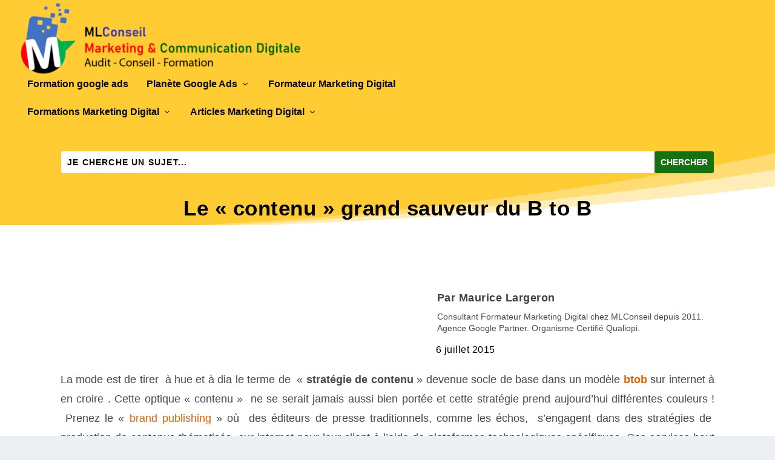

--- FILE ---
content_type: text/html
request_url: https://www.mauricelargeron.com/strategies-de-branding-pour-acquisition-de-trafic/
body_size: 126081
content:
<!DOCTYPE html>
<html lang="fr-FR">
<head><meta charset="UTF-8" /><script>if(navigator.userAgent.match(/MSIE|Internet Explorer/i)||navigator.userAgent.match(/Trident\/7\..*?rv:11/i)){var href=document.location.href;if(!href.match(/[?&]nowprocket/)){if(href.indexOf("?")==-1){if(href.indexOf("#")==-1){document.location.href=href+"?nowprocket=1"}else{document.location.href=href.replace("#","?nowprocket=1#")}}else{if(href.indexOf("#")==-1){document.location.href=href+"&nowprocket=1"}else{document.location.href=href.replace("#","&nowprocket=1#")}}}}</script><script>(()=>{class RocketLazyLoadScripts{constructor(){this.v="1.2.6",this.triggerEvents=["keydown","mousedown","mousemove","touchmove","touchstart","touchend","wheel"],this.userEventHandler=this.t.bind(this),this.touchStartHandler=this.i.bind(this),this.touchMoveHandler=this.o.bind(this),this.touchEndHandler=this.h.bind(this),this.clickHandler=this.u.bind(this),this.interceptedClicks=[],this.interceptedClickListeners=[],this.l(this),window.addEventListener("pageshow",(t=>{this.persisted=t.persisted,this.everythingLoaded&&this.m()})),this.CSPIssue=sessionStorage.getItem("rocketCSPIssue"),document.addEventListener("securitypolicyviolation",(t=>{this.CSPIssue||"script-src-elem"!==t.violatedDirective||"data"!==t.blockedURI||(this.CSPIssue=!0,sessionStorage.setItem("rocketCSPIssue",!0))})),document.addEventListener("DOMContentLoaded",(()=>{this.k()})),this.delayedScripts={normal:[],async:[],defer:[]},this.trash=[],this.allJQueries=[]}p(t){document.hidden?t.t():(this.triggerEvents.forEach((e=>window.addEventListener(e,t.userEventHandler,{passive:!0}))),window.addEventListener("touchstart",t.touchStartHandler,{passive:!0}),window.addEventListener("mousedown",t.touchStartHandler),document.addEventListener("visibilitychange",t.userEventHandler))}_(){this.triggerEvents.forEach((t=>window.removeEventListener(t,this.userEventHandler,{passive:!0}))),document.removeEventListener("visibilitychange",this.userEventHandler)}i(t){"HTML"!==t.target.tagName&&(window.addEventListener("touchend",this.touchEndHandler),window.addEventListener("mouseup",this.touchEndHandler),window.addEventListener("touchmove",this.touchMoveHandler,{passive:!0}),window.addEventListener("mousemove",this.touchMoveHandler),t.target.addEventListener("click",this.clickHandler),this.L(t.target,!0),this.S(t.target,"onclick","rocket-onclick"),this.C())}o(t){window.removeEventListener("touchend",this.touchEndHandler),window.removeEventListener("mouseup",this.touchEndHandler),window.removeEventListener("touchmove",this.touchMoveHandler,{passive:!0}),window.removeEventListener("mousemove",this.touchMoveHandler),t.target.removeEventListener("click",this.clickHandler),this.L(t.target,!1),this.S(t.target,"rocket-onclick","onclick"),this.M()}h(){window.removeEventListener("touchend",this.touchEndHandler),window.removeEventListener("mouseup",this.touchEndHandler),window.removeEventListener("touchmove",this.touchMoveHandler,{passive:!0}),window.removeEventListener("mousemove",this.touchMoveHandler)}u(t){t.target.removeEventListener("click",this.clickHandler),this.L(t.target,!1),this.S(t.target,"rocket-onclick","onclick"),this.interceptedClicks.push(t),t.preventDefault(),t.stopPropagation(),t.stopImmediatePropagation(),this.M()}O(){window.removeEventListener("touchstart",this.touchStartHandler,{passive:!0}),window.removeEventListener("mousedown",this.touchStartHandler),this.interceptedClicks.forEach((t=>{t.target.dispatchEvent(new MouseEvent("click",{view:t.view,bubbles:!0,cancelable:!0}))}))}l(t){EventTarget.prototype.addEventListenerWPRocketBase=EventTarget.prototype.addEventListener,EventTarget.prototype.addEventListener=function(e,i,o){"click"!==e||t.windowLoaded||i===t.clickHandler||t.interceptedClickListeners.push({target:this,func:i,options:o}),(this||window).addEventListenerWPRocketBase(e,i,o)}}L(t,e){this.interceptedClickListeners.forEach((i=>{i.target===t&&(e?t.removeEventListener("click",i.func,i.options):t.addEventListener("click",i.func,i.options))})),t.parentNode!==document.documentElement&&this.L(t.parentNode,e)}D(){return new Promise((t=>{this.P?this.M=t:t()}))}C(){this.P=!0}M(){this.P=!1}S(t,e,i){t.hasAttribute&&t.hasAttribute(e)&&(event.target.setAttribute(i,event.target.getAttribute(e)),event.target.removeAttribute(e))}t(){this._(this),"loading"===document.readyState?document.addEventListener("DOMContentLoaded",this.R.bind(this)):this.R()}k(){let t=[];document.querySelectorAll("script[type=rocketlazyloadscript][data-rocket-src]").forEach((e=>{let i=e.getAttribute("data-rocket-src");if(i&&!i.startsWith("data:")){0===i.indexOf("//")&&(i=location.protocol+i);try{const o=new URL(i).origin;o!==location.origin&&t.push({src:o,crossOrigin:e.crossOrigin||"module"===e.getAttribute("data-rocket-type")})}catch(t){}}})),t=[...new Map(t.map((t=>[JSON.stringify(t),t]))).values()],this.T(t,"preconnect")}async R(){this.lastBreath=Date.now(),this.j(this),this.F(this),this.I(),this.W(),this.q(),await this.A(this.delayedScripts.normal),await this.A(this.delayedScripts.defer),await this.A(this.delayedScripts.async);try{await this.U(),await this.H(this),await this.J()}catch(t){console.error(t)}window.dispatchEvent(new Event("rocket-allScriptsLoaded")),this.everythingLoaded=!0,this.D().then((()=>{this.O()})),this.N()}W(){document.querySelectorAll("script[type=rocketlazyloadscript]").forEach((t=>{t.hasAttribute("data-rocket-src")?t.hasAttribute("async")&&!1!==t.async?this.delayedScripts.async.push(t):t.hasAttribute("defer")&&!1!==t.defer||"module"===t.getAttribute("data-rocket-type")?this.delayedScripts.defer.push(t):this.delayedScripts.normal.push(t):this.delayedScripts.normal.push(t)}))}async B(t){if(await this.G(),!0!==t.noModule||!("noModule"in HTMLScriptElement.prototype))return new Promise((e=>{let i;function o(){(i||t).setAttribute("data-rocket-status","executed"),e()}try{if(navigator.userAgent.indexOf("Firefox/")>0||""===navigator.vendor||this.CSPIssue)i=document.createElement("script"),[...t.attributes].forEach((t=>{let e=t.nodeName;"type"!==e&&("data-rocket-type"===e&&(e="type"),"data-rocket-src"===e&&(e="src"),i.setAttribute(e,t.nodeValue))})),t.text&&(i.text=t.text),i.hasAttribute("src")?(i.addEventListener("load",o),i.addEventListener("error",(function(){i.setAttribute("data-rocket-status","failed-network"),e()})),setTimeout((()=>{i.isConnected||e()}),1)):(i.text=t.text,o()),t.parentNode.replaceChild(i,t);else{const i=t.getAttribute("data-rocket-type"),s=t.getAttribute("data-rocket-src");i?(t.type=i,t.removeAttribute("data-rocket-type")):t.removeAttribute("type"),t.addEventListener("load",o),t.addEventListener("error",(i=>{this.CSPIssue&&i.target.src.startsWith("data:")?(console.log("WPRocket: data-uri blocked by CSP -> fallback"),t.removeAttribute("src"),this.B(t).then(e)):(t.setAttribute("data-rocket-status","failed-network"),e())})),s?(t.removeAttribute("data-rocket-src"),t.src=s):t.src="data:text/javascript;base64,"+window.btoa(unescape(encodeURIComponent(t.text)))}}catch(i){t.setAttribute("data-rocket-status","failed-transform"),e()}}));t.setAttribute("data-rocket-status","skipped")}async A(t){const e=t.shift();return e&&e.isConnected?(await this.B(e),this.A(t)):Promise.resolve()}q(){this.T([...this.delayedScripts.normal,...this.delayedScripts.defer,...this.delayedScripts.async],"preload")}T(t,e){var i=document.createDocumentFragment();t.forEach((t=>{const o=t.getAttribute&&t.getAttribute("data-rocket-src")||t.src;if(o&&!o.startsWith("data:")){const s=document.createElement("link");s.href=o,s.rel=e,"preconnect"!==e&&(s.as="script"),t.getAttribute&&"module"===t.getAttribute("data-rocket-type")&&(s.crossOrigin=!0),t.crossOrigin&&(s.crossOrigin=t.crossOrigin),t.integrity&&(s.integrity=t.integrity),i.appendChild(s),this.trash.push(s)}})),document.head.appendChild(i)}j(t){let e={};function i(i,o){return e[o].eventsToRewrite.indexOf(i)>=0&&!t.everythingLoaded?"rocket-"+i:i}function o(t,o){!function(t){e[t]||(e[t]={originalFunctions:{add:t.addEventListener,remove:t.removeEventListener},eventsToRewrite:[]},t.addEventListener=function(){arguments[0]=i(arguments[0],t),e[t].originalFunctions.add.apply(t,arguments)},t.removeEventListener=function(){arguments[0]=i(arguments[0],t),e[t].originalFunctions.remove.apply(t,arguments)})}(t),e[t].eventsToRewrite.push(o)}function s(e,i){let o=e[i];e[i]=null,Object.defineProperty(e,i,{get:()=>o||function(){},set(s){t.everythingLoaded?o=s:e["rocket"+i]=o=s}})}o(document,"DOMContentLoaded"),o(window,"DOMContentLoaded"),o(window,"load"),o(window,"pageshow"),o(document,"readystatechange"),s(document,"onreadystatechange"),s(window,"onload"),s(window,"onpageshow");try{Object.defineProperty(document,"readyState",{get:()=>t.rocketReadyState,set(e){t.rocketReadyState=e},configurable:!0}),document.readyState="loading"}catch(t){console.log("WPRocket DJE readyState conflict, bypassing")}}F(t){let e;function i(e){return t.everythingLoaded?e:e.split(" ").map((t=>"load"===t||0===t.indexOf("load.")?"rocket-jquery-load":t)).join(" ")}function o(o){function s(t){const e=o.fn[t];o.fn[t]=o.fn.init.prototype[t]=function(){return this[0]===window&&("string"==typeof arguments[0]||arguments[0]instanceof String?arguments[0]=i(arguments[0]):"object"==typeof arguments[0]&&Object.keys(arguments[0]).forEach((t=>{const e=arguments[0][t];delete arguments[0][t],arguments[0][i(t)]=e}))),e.apply(this,arguments),this}}o&&o.fn&&!t.allJQueries.includes(o)&&(o.fn.ready=o.fn.init.prototype.ready=function(e){return t.domReadyFired?e.bind(document)(o):document.addEventListener("rocket-DOMContentLoaded",(()=>e.bind(document)(o))),o([])},s("on"),s("one"),t.allJQueries.push(o)),e=o}o(window.jQuery),Object.defineProperty(window,"jQuery",{get:()=>e,set(t){o(t)}})}async H(t){const e=document.querySelector("script[data-webpack]");e&&(await async function(){return new Promise((t=>{e.addEventListener("load",t),e.addEventListener("error",t)}))}(),await t.K(),await t.H(t))}async U(){this.domReadyFired=!0;try{document.readyState="interactive"}catch(t){}await this.G(),document.dispatchEvent(new Event("rocket-readystatechange")),await this.G(),document.rocketonreadystatechange&&document.rocketonreadystatechange(),await this.G(),document.dispatchEvent(new Event("rocket-DOMContentLoaded")),await this.G(),window.dispatchEvent(new Event("rocket-DOMContentLoaded"))}async J(){try{document.readyState="complete"}catch(t){}await this.G(),document.dispatchEvent(new Event("rocket-readystatechange")),await this.G(),document.rocketonreadystatechange&&document.rocketonreadystatechange(),await this.G(),window.dispatchEvent(new Event("rocket-load")),await this.G(),window.rocketonload&&window.rocketonload(),await this.G(),this.allJQueries.forEach((t=>t(window).trigger("rocket-jquery-load"))),await this.G();const t=new Event("rocket-pageshow");t.persisted=this.persisted,window.dispatchEvent(t),await this.G(),window.rocketonpageshow&&window.rocketonpageshow({persisted:this.persisted}),this.windowLoaded=!0}m(){document.onreadystatechange&&document.onreadystatechange(),window.onload&&window.onload(),window.onpageshow&&window.onpageshow({persisted:this.persisted})}I(){const t=new Map;document.write=document.writeln=function(e){const i=document.currentScript;i||console.error("WPRocket unable to document.write this: "+e);const o=document.createRange(),s=i.parentElement;let n=t.get(i);void 0===n&&(n=i.nextSibling,t.set(i,n));const c=document.createDocumentFragment();o.setStart(c,0),c.appendChild(o.createContextualFragment(e)),s.insertBefore(c,n)}}async G(){Date.now()-this.lastBreath>45&&(await this.K(),this.lastBreath=Date.now())}async K(){return document.hidden?new Promise((t=>setTimeout(t))):new Promise((t=>requestAnimationFrame(t)))}N(){this.trash.forEach((t=>t.remove()))}static run(){const t=new RocketLazyLoadScripts;t.p(t)}}RocketLazyLoadScripts.run()})();</script>
	
			
	<meta http-equiv="X-UA-Compatible" content="IE=edge">
	<link rel="pingback" href="https://www.mauricelargeron.com/xmlrpc.php" />

		<!--[if lt IE 9]>
	<script src="https://www.mauricelargeron.com/wp-content/themes/Extra/scripts/ext/html5.js" type="text/javascript"></script>
	<![endif]-->

	<script type="rocketlazyloadscript" data-rocket-type="text/javascript">
		document.documentElement.className = 'js';
	</script>
	
	<title>Relation BtoB et webmarketing</title>
<meta name='robots' content='max-image-preview:large' />

<!-- This site is optimized with the Yoast SEO Premium plugin v12.6.1 - https://yoast.com/wordpress/plugins/seo/ -->
<meta name="description" content="La relation client à l&#039;heure de la stratégie de contenu tous azimuts : brand content, publishing, marketing de contenu, lead nurtering, les techniques existent, le contenu aussi, reste la conversion."/>
<meta name="robots" content="max-snippet:-1, max-image-preview:large, max-video-preview:-1"/>
<link rel="canonical" href="https://www.mauricelargeron.com/strategies-de-branding-pour-acquisition-de-trafic/" />
<meta property="og:locale" content="fr_FR" />
<meta property="og:type" content="article" />
<meta property="og:title" content="Relation BtoB et webmarketing" />
<meta property="og:description" content="La relation client à l&#039;heure de la stratégie de contenu tous azimuts : brand content, publishing, marketing de contenu, lead nurtering, les techniques existent, le contenu aussi, reste la conversion." />
<meta property="og:url" content="https://www.mauricelargeron.com/strategies-de-branding-pour-acquisition-de-trafic/" />
<meta property="og:site_name" content="MLConseil Marketing Digital" />
<meta property="article:publisher" content="https://www.facebook.com/Maurice.Largeron/" />
<meta property="article:section" content="Apprendre Google Ads" />
<meta property="article:published_time" content="2015-07-06T06:00:04+00:00" />
<meta property="article:modified_time" content="2015-07-07T06:15:58+00:00" />
<meta property="og:updated_time" content="2015-07-07T06:15:58+00:00" />
<meta property="fb:app_id" content="109390089137100" />
<meta property="og:image" content="https://www.mauricelargeron.com/wp-content/uploads/2015/07/behaviour-survey-btob-4-310x208.jpg" />
<meta property="og:image:secure_url" content="https://www.mauricelargeron.com/wp-content/uploads/2015/07/behaviour-survey-btob-4-310x208.jpg" />
<meta name="twitter:card" content="summary" />
<meta name="twitter:description" content="La relation client à l&#039;heure de la stratégie de contenu tous azimuts : brand content, publishing, marketing de contenu, lead nurtering, les techniques existent, le contenu aussi, reste la conversion." />
<meta name="twitter:title" content="Relation BtoB et webmarketing" />
<meta name="twitter:site" content="@Largeron" />
<meta name="twitter:image" content="https://www.mauricelargeron.com/wp-content/uploads/2015/07/behaviour-survey-btob-4-310x208.jpg" />
<meta name="twitter:creator" content="@Largeron" />
<script type='application/ld+json' class='yoast-schema-graph yoast-schema-graph--main'>{"@context":"https://schema.org","@graph":[{"@type":"Organization","@id":"https://www.mauricelargeron.com/#organization","name":"MLConseil","url":"https://www.mauricelargeron.com/","sameAs":["https://www.facebook.com/Maurice.Largeron/","https://twitter.com/Largeron"],"logo":{"@type":"ImageObject","@id":"https://www.mauricelargeron.com/#logo","url":"https://www.mauricelargeron.com/wp-content/uploads/2020/02/webmarketing.png","width":430,"height":603,"caption":"MLConseil"},"image":{"@id":"https://www.mauricelargeron.com/#logo"}},{"@type":"WebSite","@id":"https://www.mauricelargeron.com/#website","url":"https://www.mauricelargeron.com/","name":"MLConseil Marketing Digital","description":"Assurer sa visibilit\u00e9 sur internet","publisher":{"@id":"https://www.mauricelargeron.com/#organization"},"potentialAction":{"@type":"SearchAction","target":"https://www.mauricelargeron.com/?s={search_term_string}","query-input":"required name=search_term_string"}},{"@type":"ImageObject","@id":"https://www.mauricelargeron.com/strategies-de-branding-pour-acquisition-de-trafic/#primaryimage","url":"https://www.mauricelargeron.com/wp-content/uploads/2015/07/behaviour-survey-btob-4.jpg","width":856,"height":574},{"@type":"WebPage","@id":"https://www.mauricelargeron.com/strategies-de-branding-pour-acquisition-de-trafic/#webpage","url":"https://www.mauricelargeron.com/strategies-de-branding-pour-acquisition-de-trafic/","inLanguage":"fr-FR","name":"Relation BtoB et webmarketing","isPartOf":{"@id":"https://www.mauricelargeron.com/#website"},"primaryImageOfPage":{"@id":"https://www.mauricelargeron.com/strategies-de-branding-pour-acquisition-de-trafic/#primaryimage"},"datePublished":"2015-07-06T06:00:04+00:00","dateModified":"2015-07-07T06:15:58+00:00","description":"La relation client \u00e0 l'heure de la strat\u00e9gie de contenu tous azimuts : brand content, publishing, marketing de contenu, lead nurtering, les techniques existent, le contenu aussi, reste la conversion."},{"@type":"Article","@id":"https://www.mauricelargeron.com/strategies-de-branding-pour-acquisition-de-trafic/#article","isPartOf":{"@id":"https://www.mauricelargeron.com/strategies-de-branding-pour-acquisition-de-trafic/#webpage"},"author":{"@id":"https://www.mauricelargeron.com/#/schema/person/15d67474497ba9876e480dee45f57be4"},"headline":"Le \u00ab\u00a0contenu\u00a0\u00bb grand sauveur du B to B","datePublished":"2015-07-06T06:00:04+00:00","dateModified":"2015-07-07T06:15:58+00:00","commentCount":0,"mainEntityOfPage":{"@id":"https://www.mauricelargeron.com/strategies-de-branding-pour-acquisition-de-trafic/#webpage"},"publisher":{"@id":"https://www.mauricelargeron.com/#organization"},"image":{"@id":"https://www.mauricelargeron.com/strategies-de-branding-pour-acquisition-de-trafic/#primaryimage"},"articleSection":"Apprendre Google Ads"},{"@type":["Person"],"@id":"https://www.mauricelargeron.com/#/schema/person/15d67474497ba9876e480dee45f57be4","name":"Maurice Largeron","image":{"@type":"ImageObject","@id":"https://www.mauricelargeron.com/#authorlogo","url":"https://secure.gravatar.com/avatar/e97143cd11b4c6219a13e1ff388abecc269a2da11ded23ccafa18429c6b2c69c?s=96&d=identicon&r=g","caption":"Maurice Largeron"},"description":"Consultant Formateur Marketing Digital chez MLConseil depuis 2011.    Agence Google Partner. Organisme Certifi\u00e9 Qualiopi.","sameAs":[]}]}</script>
<!-- / Yoast SEO Premium plugin. -->


<link rel="alternate" type="application/rss+xml" title="MLConseil Marketing Digital &raquo; Flux" href="https://www.mauricelargeron.com/feed/" />
<link rel="alternate" type="application/rss+xml" title="MLConseil Marketing Digital &raquo; Flux des commentaires" href="https://www.mauricelargeron.com/comments/feed/" />
<link rel="alternate" type="application/rss+xml" title="MLConseil Marketing Digital &raquo; Le « contenu » grand sauveur du B to B Flux des commentaires" href="https://www.mauricelargeron.com/strategies-de-branding-pour-acquisition-de-trafic/feed/" />
<meta content="Child Theme for Extra v.1.0" name="generator"/><link rel='stylesheet' id='wp-block-library-css' href='https://www.mauricelargeron.com/wp-includes/css/dist/block-library/style.min.css?ver=6.8.3' type='text/css' media='all' />
<style id='wp-block-library-theme-inline-css' type='text/css'>
.wp-block-audio :where(figcaption){color:#555;font-size:13px;text-align:center}.is-dark-theme .wp-block-audio :where(figcaption){color:#ffffffa6}.wp-block-audio{margin:0 0 1em}.wp-block-code{border:1px solid #ccc;border-radius:4px;font-family:Menlo,Consolas,monaco,monospace;padding:.8em 1em}.wp-block-embed :where(figcaption){color:#555;font-size:13px;text-align:center}.is-dark-theme .wp-block-embed :where(figcaption){color:#ffffffa6}.wp-block-embed{margin:0 0 1em}.blocks-gallery-caption{color:#555;font-size:13px;text-align:center}.is-dark-theme .blocks-gallery-caption{color:#ffffffa6}:root :where(.wp-block-image figcaption){color:#555;font-size:13px;text-align:center}.is-dark-theme :root :where(.wp-block-image figcaption){color:#ffffffa6}.wp-block-image{margin:0 0 1em}.wp-block-pullquote{border-bottom:4px solid;border-top:4px solid;color:currentColor;margin-bottom:1.75em}.wp-block-pullquote cite,.wp-block-pullquote footer,.wp-block-pullquote__citation{color:currentColor;font-size:.8125em;font-style:normal;text-transform:uppercase}.wp-block-quote{border-left:.25em solid;margin:0 0 1.75em;padding-left:1em}.wp-block-quote cite,.wp-block-quote footer{color:currentColor;font-size:.8125em;font-style:normal;position:relative}.wp-block-quote:where(.has-text-align-right){border-left:none;border-right:.25em solid;padding-left:0;padding-right:1em}.wp-block-quote:where(.has-text-align-center){border:none;padding-left:0}.wp-block-quote.is-large,.wp-block-quote.is-style-large,.wp-block-quote:where(.is-style-plain){border:none}.wp-block-search .wp-block-search__label{font-weight:700}.wp-block-search__button{border:1px solid #ccc;padding:.375em .625em}:where(.wp-block-group.has-background){padding:1.25em 2.375em}.wp-block-separator.has-css-opacity{opacity:.4}.wp-block-separator{border:none;border-bottom:2px solid;margin-left:auto;margin-right:auto}.wp-block-separator.has-alpha-channel-opacity{opacity:1}.wp-block-separator:not(.is-style-wide):not(.is-style-dots){width:100px}.wp-block-separator.has-background:not(.is-style-dots){border-bottom:none;height:1px}.wp-block-separator.has-background:not(.is-style-wide):not(.is-style-dots){height:2px}.wp-block-table{margin:0 0 1em}.wp-block-table td,.wp-block-table th{word-break:normal}.wp-block-table :where(figcaption){color:#555;font-size:13px;text-align:center}.is-dark-theme .wp-block-table :where(figcaption){color:#ffffffa6}.wp-block-video :where(figcaption){color:#555;font-size:13px;text-align:center}.is-dark-theme .wp-block-video :where(figcaption){color:#ffffffa6}.wp-block-video{margin:0 0 1em}:root :where(.wp-block-template-part.has-background){margin-bottom:0;margin-top:0;padding:1.25em 2.375em}
</style>
<style id='global-styles-inline-css' type='text/css'>
:root{--wp--preset--aspect-ratio--square: 1;--wp--preset--aspect-ratio--4-3: 4/3;--wp--preset--aspect-ratio--3-4: 3/4;--wp--preset--aspect-ratio--3-2: 3/2;--wp--preset--aspect-ratio--2-3: 2/3;--wp--preset--aspect-ratio--16-9: 16/9;--wp--preset--aspect-ratio--9-16: 9/16;--wp--preset--color--black: #000000;--wp--preset--color--cyan-bluish-gray: #abb8c3;--wp--preset--color--white: #ffffff;--wp--preset--color--pale-pink: #f78da7;--wp--preset--color--vivid-red: #cf2e2e;--wp--preset--color--luminous-vivid-orange: #ff6900;--wp--preset--color--luminous-vivid-amber: #fcb900;--wp--preset--color--light-green-cyan: #7bdcb5;--wp--preset--color--vivid-green-cyan: #00d084;--wp--preset--color--pale-cyan-blue: #8ed1fc;--wp--preset--color--vivid-cyan-blue: #0693e3;--wp--preset--color--vivid-purple: #9b51e0;--wp--preset--gradient--vivid-cyan-blue-to-vivid-purple: linear-gradient(135deg,rgba(6,147,227,1) 0%,rgb(155,81,224) 100%);--wp--preset--gradient--light-green-cyan-to-vivid-green-cyan: linear-gradient(135deg,rgb(122,220,180) 0%,rgb(0,208,130) 100%);--wp--preset--gradient--luminous-vivid-amber-to-luminous-vivid-orange: linear-gradient(135deg,rgba(252,185,0,1) 0%,rgba(255,105,0,1) 100%);--wp--preset--gradient--luminous-vivid-orange-to-vivid-red: linear-gradient(135deg,rgba(255,105,0,1) 0%,rgb(207,46,46) 100%);--wp--preset--gradient--very-light-gray-to-cyan-bluish-gray: linear-gradient(135deg,rgb(238,238,238) 0%,rgb(169,184,195) 100%);--wp--preset--gradient--cool-to-warm-spectrum: linear-gradient(135deg,rgb(74,234,220) 0%,rgb(151,120,209) 20%,rgb(207,42,186) 40%,rgb(238,44,130) 60%,rgb(251,105,98) 80%,rgb(254,248,76) 100%);--wp--preset--gradient--blush-light-purple: linear-gradient(135deg,rgb(255,206,236) 0%,rgb(152,150,240) 100%);--wp--preset--gradient--blush-bordeaux: linear-gradient(135deg,rgb(254,205,165) 0%,rgb(254,45,45) 50%,rgb(107,0,62) 100%);--wp--preset--gradient--luminous-dusk: linear-gradient(135deg,rgb(255,203,112) 0%,rgb(199,81,192) 50%,rgb(65,88,208) 100%);--wp--preset--gradient--pale-ocean: linear-gradient(135deg,rgb(255,245,203) 0%,rgb(182,227,212) 50%,rgb(51,167,181) 100%);--wp--preset--gradient--electric-grass: linear-gradient(135deg,rgb(202,248,128) 0%,rgb(113,206,126) 100%);--wp--preset--gradient--midnight: linear-gradient(135deg,rgb(2,3,129) 0%,rgb(40,116,252) 100%);--wp--preset--font-size--small: 13px;--wp--preset--font-size--medium: 20px;--wp--preset--font-size--large: 36px;--wp--preset--font-size--x-large: 42px;--wp--preset--spacing--20: 0.44rem;--wp--preset--spacing--30: 0.67rem;--wp--preset--spacing--40: 1rem;--wp--preset--spacing--50: 1.5rem;--wp--preset--spacing--60: 2.25rem;--wp--preset--spacing--70: 3.38rem;--wp--preset--spacing--80: 5.06rem;--wp--preset--shadow--natural: 6px 6px 9px rgba(0, 0, 0, 0.2);--wp--preset--shadow--deep: 12px 12px 50px rgba(0, 0, 0, 0.4);--wp--preset--shadow--sharp: 6px 6px 0px rgba(0, 0, 0, 0.2);--wp--preset--shadow--outlined: 6px 6px 0px -3px rgba(255, 255, 255, 1), 6px 6px rgba(0, 0, 0, 1);--wp--preset--shadow--crisp: 6px 6px 0px rgba(0, 0, 0, 1);}:root { --wp--style--global--content-size: 856px;--wp--style--global--wide-size: 1280px; }:where(body) { margin: 0; }.wp-site-blocks > .alignleft { float: left; margin-right: 2em; }.wp-site-blocks > .alignright { float: right; margin-left: 2em; }.wp-site-blocks > .aligncenter { justify-content: center; margin-left: auto; margin-right: auto; }:where(.is-layout-flex){gap: 0.5em;}:where(.is-layout-grid){gap: 0.5em;}.is-layout-flow > .alignleft{float: left;margin-inline-start: 0;margin-inline-end: 2em;}.is-layout-flow > .alignright{float: right;margin-inline-start: 2em;margin-inline-end: 0;}.is-layout-flow > .aligncenter{margin-left: auto !important;margin-right: auto !important;}.is-layout-constrained > .alignleft{float: left;margin-inline-start: 0;margin-inline-end: 2em;}.is-layout-constrained > .alignright{float: right;margin-inline-start: 2em;margin-inline-end: 0;}.is-layout-constrained > .aligncenter{margin-left: auto !important;margin-right: auto !important;}.is-layout-constrained > :where(:not(.alignleft):not(.alignright):not(.alignfull)){max-width: var(--wp--style--global--content-size);margin-left: auto !important;margin-right: auto !important;}.is-layout-constrained > .alignwide{max-width: var(--wp--style--global--wide-size);}body .is-layout-flex{display: flex;}.is-layout-flex{flex-wrap: wrap;align-items: center;}.is-layout-flex > :is(*, div){margin: 0;}body .is-layout-grid{display: grid;}.is-layout-grid > :is(*, div){margin: 0;}body{padding-top: 0px;padding-right: 0px;padding-bottom: 0px;padding-left: 0px;}:root :where(.wp-element-button, .wp-block-button__link){background-color: #32373c;border-width: 0;color: #fff;font-family: inherit;font-size: inherit;line-height: inherit;padding: calc(0.667em + 2px) calc(1.333em + 2px);text-decoration: none;}.has-black-color{color: var(--wp--preset--color--black) !important;}.has-cyan-bluish-gray-color{color: var(--wp--preset--color--cyan-bluish-gray) !important;}.has-white-color{color: var(--wp--preset--color--white) !important;}.has-pale-pink-color{color: var(--wp--preset--color--pale-pink) !important;}.has-vivid-red-color{color: var(--wp--preset--color--vivid-red) !important;}.has-luminous-vivid-orange-color{color: var(--wp--preset--color--luminous-vivid-orange) !important;}.has-luminous-vivid-amber-color{color: var(--wp--preset--color--luminous-vivid-amber) !important;}.has-light-green-cyan-color{color: var(--wp--preset--color--light-green-cyan) !important;}.has-vivid-green-cyan-color{color: var(--wp--preset--color--vivid-green-cyan) !important;}.has-pale-cyan-blue-color{color: var(--wp--preset--color--pale-cyan-blue) !important;}.has-vivid-cyan-blue-color{color: var(--wp--preset--color--vivid-cyan-blue) !important;}.has-vivid-purple-color{color: var(--wp--preset--color--vivid-purple) !important;}.has-black-background-color{background-color: var(--wp--preset--color--black) !important;}.has-cyan-bluish-gray-background-color{background-color: var(--wp--preset--color--cyan-bluish-gray) !important;}.has-white-background-color{background-color: var(--wp--preset--color--white) !important;}.has-pale-pink-background-color{background-color: var(--wp--preset--color--pale-pink) !important;}.has-vivid-red-background-color{background-color: var(--wp--preset--color--vivid-red) !important;}.has-luminous-vivid-orange-background-color{background-color: var(--wp--preset--color--luminous-vivid-orange) !important;}.has-luminous-vivid-amber-background-color{background-color: var(--wp--preset--color--luminous-vivid-amber) !important;}.has-light-green-cyan-background-color{background-color: var(--wp--preset--color--light-green-cyan) !important;}.has-vivid-green-cyan-background-color{background-color: var(--wp--preset--color--vivid-green-cyan) !important;}.has-pale-cyan-blue-background-color{background-color: var(--wp--preset--color--pale-cyan-blue) !important;}.has-vivid-cyan-blue-background-color{background-color: var(--wp--preset--color--vivid-cyan-blue) !important;}.has-vivid-purple-background-color{background-color: var(--wp--preset--color--vivid-purple) !important;}.has-black-border-color{border-color: var(--wp--preset--color--black) !important;}.has-cyan-bluish-gray-border-color{border-color: var(--wp--preset--color--cyan-bluish-gray) !important;}.has-white-border-color{border-color: var(--wp--preset--color--white) !important;}.has-pale-pink-border-color{border-color: var(--wp--preset--color--pale-pink) !important;}.has-vivid-red-border-color{border-color: var(--wp--preset--color--vivid-red) !important;}.has-luminous-vivid-orange-border-color{border-color: var(--wp--preset--color--luminous-vivid-orange) !important;}.has-luminous-vivid-amber-border-color{border-color: var(--wp--preset--color--luminous-vivid-amber) !important;}.has-light-green-cyan-border-color{border-color: var(--wp--preset--color--light-green-cyan) !important;}.has-vivid-green-cyan-border-color{border-color: var(--wp--preset--color--vivid-green-cyan) !important;}.has-pale-cyan-blue-border-color{border-color: var(--wp--preset--color--pale-cyan-blue) !important;}.has-vivid-cyan-blue-border-color{border-color: var(--wp--preset--color--vivid-cyan-blue) !important;}.has-vivid-purple-border-color{border-color: var(--wp--preset--color--vivid-purple) !important;}.has-vivid-cyan-blue-to-vivid-purple-gradient-background{background: var(--wp--preset--gradient--vivid-cyan-blue-to-vivid-purple) !important;}.has-light-green-cyan-to-vivid-green-cyan-gradient-background{background: var(--wp--preset--gradient--light-green-cyan-to-vivid-green-cyan) !important;}.has-luminous-vivid-amber-to-luminous-vivid-orange-gradient-background{background: var(--wp--preset--gradient--luminous-vivid-amber-to-luminous-vivid-orange) !important;}.has-luminous-vivid-orange-to-vivid-red-gradient-background{background: var(--wp--preset--gradient--luminous-vivid-orange-to-vivid-red) !important;}.has-very-light-gray-to-cyan-bluish-gray-gradient-background{background: var(--wp--preset--gradient--very-light-gray-to-cyan-bluish-gray) !important;}.has-cool-to-warm-spectrum-gradient-background{background: var(--wp--preset--gradient--cool-to-warm-spectrum) !important;}.has-blush-light-purple-gradient-background{background: var(--wp--preset--gradient--blush-light-purple) !important;}.has-blush-bordeaux-gradient-background{background: var(--wp--preset--gradient--blush-bordeaux) !important;}.has-luminous-dusk-gradient-background{background: var(--wp--preset--gradient--luminous-dusk) !important;}.has-pale-ocean-gradient-background{background: var(--wp--preset--gradient--pale-ocean) !important;}.has-electric-grass-gradient-background{background: var(--wp--preset--gradient--electric-grass) !important;}.has-midnight-gradient-background{background: var(--wp--preset--gradient--midnight) !important;}.has-small-font-size{font-size: var(--wp--preset--font-size--small) !important;}.has-medium-font-size{font-size: var(--wp--preset--font-size--medium) !important;}.has-large-font-size{font-size: var(--wp--preset--font-size--large) !important;}.has-x-large-font-size{font-size: var(--wp--preset--font-size--x-large) !important;}
:where(.wp-block-post-template.is-layout-flex){gap: 1.25em;}:where(.wp-block-post-template.is-layout-grid){gap: 1.25em;}
:where(.wp-block-columns.is-layout-flex){gap: 2em;}:where(.wp-block-columns.is-layout-grid){gap: 2em;}
:root :where(.wp-block-pullquote){font-size: 1.5em;line-height: 1.6;}
</style>
<link rel='stylesheet' id='ivory-search-styles-css' href='https://www.mauricelargeron.com/wp-content/plugins/add-search-to-menu/public/css/ivory-search.min.css?ver=5.5.9' type='text/css' media='all' />
<link rel='stylesheet' id='ez-toc-css' href='https://www.mauricelargeron.com/wp-content/plugins/easy-table-of-contents/assets/css/screen.min.css?ver=2.0.73' type='text/css' media='all' />
<style id='ez-toc-inline-css' type='text/css'>
div#ez-toc-container .ez-toc-title {font-size: 120%;}div#ez-toc-container .ez-toc-title {font-weight: 500;}div#ez-toc-container ul li {font-size: 95%;}div#ez-toc-container ul li {font-weight: 500;}div#ez-toc-container nav ul ul li {font-size: 90%;}
.ez-toc-container-direction {direction: ltr;}.ez-toc-counter ul{counter-reset: item ;}.ez-toc-counter nav ul li a::before {content: counters(item, '.', decimal) '. ';display: inline-block;counter-increment: item;flex-grow: 0;flex-shrink: 0;margin-right: .2em; float: left; }.ez-toc-widget-direction {direction: ltr;}.ez-toc-widget-container ul{counter-reset: item ;}.ez-toc-widget-container nav ul li a::before {content: counters(item, '.', decimal) '. ';display: inline-block;counter-increment: item;flex-grow: 0;flex-shrink: 0;margin-right: .2em; float: left; }
</style>
<link data-minify="1" rel='stylesheet' id='et_monarch-css-css' href='https://www.mauricelargeron.com/wp-content/cache/min/1/wp-content/plugins/monarch/css/style.css?ver=1744958837' type='text/css' media='all' />
<link data-minify="1" rel='stylesheet' id='extra-style-parent-css' href='https://www.mauricelargeron.com/wp-content/cache/min/1/wp-content/themes/Extra/style-static.min.css?ver=1744958837' type='text/css' media='all' />
<link rel='stylesheet' id='child-style-css' href='https://www.mauricelargeron.com/wp-content/themes/ExtraChild/style.css?ver=4.27.4' type='text/css' media='all' />
<link rel='stylesheet' id='extra-style-css' href='https://www.mauricelargeron.com/wp-content/themes/ExtraChild/style.css?ver=4.27.4' type='text/css' media='all' />
<script type="text/javascript" id="jquery-core-js-extra">
/* <![CDATA[ */
var SDT_DATA = {"ajaxurl":"https:\/\/www.mauricelargeron.com\/wp-admin\/admin-ajax.php","siteUrl":"https:\/\/www.mauricelargeron.com\/","pluginsUrl":"https:\/\/www.mauricelargeron.com\/wp-content\/plugins","isAdmin":""};
/* ]]> */
</script>
<script type="text/javascript" src="https://www.mauricelargeron.com/wp-includes/js/jquery/jquery.min.js?ver=3.7.1" id="jquery-core-js" data-rocket-defer defer></script>
<script type="text/javascript" src="https://www.mauricelargeron.com/wp-includes/js/jquery/jquery-migrate.min.js?ver=3.4.1" id="jquery-migrate-js" data-rocket-defer defer></script>
<link rel="https://api.w.org/" href="https://www.mauricelargeron.com/wp-json/" /><link rel="alternate" title="JSON" type="application/json" href="https://www.mauricelargeron.com/wp-json/wp/v2/posts/8135" /><link rel="EditURI" type="application/rsd+xml" title="RSD" href="https://www.mauricelargeron.com/xmlrpc.php?rsd" />
<meta name="generator" content="WordPress 6.8.3" />
<link rel='shortlink' href='https://www.mauricelargeron.com/?p=8135' />
<link rel="alternate" title="oEmbed (JSON)" type="application/json+oembed" href="https://www.mauricelargeron.com/wp-json/oembed/1.0/embed?url=https%3A%2F%2Fwww.mauricelargeron.com%2Fstrategies-de-branding-pour-acquisition-de-trafic%2F" />
<link rel="alternate" title="oEmbed (XML)" type="text/xml+oembed" href="https://www.mauricelargeron.com/wp-json/oembed/1.0/embed?url=https%3A%2F%2Fwww.mauricelargeron.com%2Fstrategies-de-branding-pour-acquisition-de-trafic%2F&#038;format=xml" />
<style type="text/css" id="et-social-custom-css">
				 
			</style><meta name="viewport" content="width=device-width, initial-scale=1.0, maximum-scale=5.0, user-scalable=1" /><!-- Google Tag Manager -->
<script>(function(w,d,s,l,i){w[l]=w[l]||[];w[l].push({'gtm.start':
new Date().getTime(),event:'gtm.js'});var f=d.getElementsByTagName(s)[0],
j=d.createElement(s),dl=l!='dataLayer'?'&l='+l:'';j.async=true;j.src=
'https://www.googletagmanager.com/gtm.js?id='+i+dl;f.parentNode.insertBefore(j,f);
})(window,document,'script','dataLayer','GTM-K2LPH3');</script>
<!-- End Google Tag Manager --><link rel="icon" href="https://www.mauricelargeron.com/wp-content/uploads/2018/02/cropped-largeron_maurice-32x32.jpg" sizes="32x32" />
<link rel="icon" href="https://www.mauricelargeron.com/wp-content/uploads/2018/02/cropped-largeron_maurice-192x192.jpg" sizes="192x192" />
<link rel="apple-touch-icon" href="https://www.mauricelargeron.com/wp-content/uploads/2018/02/cropped-largeron_maurice-180x180.jpg" />
<meta name="msapplication-TileImage" content="https://www.mauricelargeron.com/wp-content/uploads/2018/02/cropped-largeron_maurice-270x270.jpg" />
<style id="et-extra-customizer-global-cached-inline-styles">#main-content .container,.boxed_layout #page-container,.boxed_layout,.boxed_layout.et_fixed_nav .et-fixed-header #main-header{max-width:1260px}@media only screen and (min-width:1025px){.with_sidebar .et_pb_extra_column_sidebar{min-width:19%;max-width:19%;width:19%;flex-basis:19%}.with_sidebar .et_pb_extra_column_main{min-width:81%;max-width:81%;width:81%;flex-basis:81%}}.widget_et_recent_tweets .widget_list a,.widget_et_recent_tweets .et-extra-icon,.widget_et_recent_tweets .widget-footer .et-extra-social-icon,.widget_et_recent_tweets .widget-footer .et-extra-social-icon::before,.project-details .project-details-title,.et_filterable_portfolio .filterable_portfolio_filter a.current,.et_extra_layout .et_pb_extra_column_main .et_pb_column .module-head h1,.et_pb_extra_column .module-head h1,#portfolio_filter a.current,.woocommerce div.product div.summary .product_meta a,.woocommerce-page div.product div.summary .product_meta a,.et_pb_widget.woocommerce .product_list_widget li .amount,.et_pb_widget li a:hover,.et_pb_widget.woocommerce .product_list_widget li a:hover,.et_pb_widget.widget_et_recent_videos .widget_list .title:hover,.et_pb_widget.widget_et_recent_videos .widget_list .title.active,.woocommerce .woocommerce-info:before{color:#ffcc33}.single .score-bar,.widget_et_recent_reviews .review-breakdowns .score-bar,.et_pb_extra_module .posts-list article .post-thumbnail,.et_extra_other_module .posts-list article .post-thumbnail,.et_pb_widget .widget_list_portrait,.et_pb_widget .widget_list_thumbnail,.quote-format,.link-format,.audio-format .audio-wrapper,.paginated .pagination li.active,.score-bar,.review-summary-score-box,.post-footer .rating-stars #rating-stars img.star-on,.post-footer .rating-stars #rated-stars img.star-on,.author-box-module .author-box-avatar,.timeline-menu li.active a:before,.woocommerce div.product form.cart .button,.woocommerce div.product form.cart .button.disabled,.woocommerce div.product form.cart .button.disabled:hover,.woocommerce-page div.product form.cart .button,.woocommerce-page div.product form.cart .button.disabled,.woocommerce-page div.product form.cart .button.disabled:hover,.woocommerce div.product form.cart .read-more-button,.woocommerce-page div.product form.cart .read-more-button,.woocommerce div.product form.cart .post-nav .nav-links .button,.woocommerce-page div.product form.cart .post-nav .nav-links .button,.woocommerce .woocommerce-message,.woocommerce-page .woocommerce-message{background-color:#ffcc33}#et-menu>li>ul,#et-menu li>ul,#et-menu>li>ul>li>ul,.et-top-search-primary-menu-item .et-top-search,.et_pb_module,.module,.page article,.authors-page .page,#timeline-sticky-header,.et_extra_other_module,.woocommerce .woocommerce-info{border-color:#ffcc33}h1,h2,h3,h4,h5,h6,h1 a,h2 a,h3 a,h4 a,h5 a,h6 a{font-size:19px}h1,h2,h3,h4,h5,h6,h1 a,h2 a,h3 a,h4 a,h5 a,h6 a{line-height:0.8em}body,p{line-height:1.5em}h1,h2,h3,h4,h5,h6,h1 a,h2 a,h3 a,h4 a,h5 a,h6 a{font-weight:bold;font-style:normal;text-transform:none;text-decoration:none}h1,h2,h3,h4,h5,h6,h1 a,h2 a,h3 a,h4 a,h5 a,h6 a{font-family:'Arial',Helvetica,Arial,Lucida,sans-serif}body{font-family:'Arial',Helvetica,Arial,Lucida,sans-serif}a,a:visited,.post-content a,.et_pb_pagebuilder_layout .et_pb_blurb_container p a,.et_pb_pagebuilder_layout .et_pb_code a,.et_pb_pagebuilder_layout .et_pb_promo_description a,.et_pb_pagebuilder_layout .et_pb_newsletter_description a,.et_pb_pagebuilder_layout .et_pb_team_member_description>a,.et_pb_pagebuilder_layout .et_pb_pricing li a,.et_pb_pagebuilder_layout .et_pb_slide_content a,.et_pb_pagebuilder_layout .et_pb_tab a,.et_pb_pagebuilder_layout .et_pb_text a,.et_pb_pagebuilder_layout .et_pb_toggle_content a,.et_pb_pagebuilder_layout .et_pb_fullwidth_code a{color:rgba(0,0,0,0.99)}body{color:rgba(0,0,0,0.72)}#et-navigation ul li,#et-navigation li a,#et-navigation>ul>li>a{font-weight:600;font-style:normal;text-transform:none;text-decoration:none}#et-menu>li a,#et-menu>li.menu-item-has-children>a:after,#et-menu>li.mega-menu-featured>a:after,#et-extra-mobile-menu>li.mega-menu-featured>a:after{color:#0b0c03}#et-menu>li>a:hover,#et-menu>li.menu-item-has-children>a:hover:after,#et-menu>li.mega-menu-featured>a:hover:after,#et-navigation>ul#et-menu>li.current-menu-item>a,#et-navigation>ul#et-menu>li.current_page_item>a,#et-extra-mobile-menu>li.mega-menu-featured>a:hover:after,#et-extra-mobile-menu>li.current-menu-item>a,#et-extra-mobile-menu>li.current_page_item>a,#et-extra-mobile-menu>li>a:hover{color:#dd3333}#et-navigation>ul>li>a:before{background-color:#dd3333}#main-header{background-color:#ffcc33}#et-menu>li>ul,#et-menu li>ul,#et-menu>li>ul>li>ul,#et-mobile-navigation nav,.et-top-search-primary-menu-item .et-top-search{background-color:#000000}#et-menu li.mega-menu-featured>ul li.menu-item .recent-list .recent-post,#et-extra-mobile-menu li.mega-menu-featured>ul li.menu-item .recent-list .recent-post,#et-menu li.mega-menu>ul>li>a,#et-menu li.mega-menu>ul li:last-child a,#et-menu li>ul li a{border-color:rgba(221,51,51,0.1)}#et-menu li>ul li a,#et-menu li.mega-menu>ul>li>a,#et-menu .sub-menu li.mega-menu-featured>a:after,#et-menu .sub-menu li.menu-item-has-children>a:after,#et-extra-mobile-menu .sub-menu li.mega-menu-featured>a:after,#et-extra-mobile-menu li a,#et-menu li.mega-menu-featured>ul li .title,#et-extra-mobile-menu li.mega-menu-featured>ul li .title,#et-menu li.mega-menu-featured>ul li .featured-post h2,#et-extra-mobile-menu li.mega-menu-featured>ul li .featured-post h2,#et-menu li.mega-menu-featured>ul li .featured-post .post-meta a,#et-extra-mobile-menu li.mega-menu-featured>ul li .featured-post .post-meta a,#et-menu li.mega-menu-featured>ul li.menu-item .recent-list .recent-post .post-content .post-meta,#et-extra-mobile-menu li.mega-menu-featured>ul li.menu-item .recent-list .recent-post .post-content .post-meta,#et-menu li.mega-menu-featured>ul li.menu-item .recent-list .recent-post .post-content .post-meta a,#et-extra-mobile-menu li.mega-menu-featured>ul li.menu-item .recent-list .recent-post .post-content .post-meta a{color:rgba(255,255,255,0.95)}#et-menu li>ul li a:hover,#et-extra-mobile-menu li>ul li a:hover,#et-menu li>ul li.current-menu-item a,#et-menu li>ul li.current_page_item a,#et-extra-mobile-menu li>ul li.current-menu-item a,#et-extra-mobile-menu li>ul li.current_page_item a,#et-menu li.mega-menu>ul>li>a:hover,#et-menu .sub-menu li.mega-menu-featured>a:hover:after,#et-menu .sub-menu li.menu-item-has-children>a:hover:after,#et-extra-mobile-menu .sub-menu li.mega-menu-featured>a:hover:after,#et-menu li.mega-menu-featured>ul li .featured-post .post-meta a:hover,#et-extra-mobile-menu li.mega-menu-featured>ul li .featured-post .post-meta a:hover,#et-menu li.mega-menu-featured>ul li.menu-item .recent-list .recent-post .post-content .post-meta a:hover,#et-extra-mobile-menu li.mega-menu-featured>ul li.menu-item .recent-list .recent-post .post-content .post-meta a:hover{color:#81d742}#top-header{background-color:#dd9933}#et-secondary-menu li a:hover,#et-secondary-menu>li>a:hover:before,#et-secondary-menu li.menu-item-has-children>a:hover:after,#et-secondary-menu li.current-menu-item>a{color:#dd3333}#et-secondary-menu>li>a:hover:before{text-shadow:10px 0 #dd3333,-10px 0 #dd3333}#et-secondary-nav #et-secondary-menu{background-color:#ffcc33}.et-fixed-header #et-menu li a{font-size:14px}.et-fixed-header #et-menu>li a,.et-fixed-header #et-menu>li.menu-item-has-children>a:after,.et-fixed-header #et-menu>li.mega-menu-featured>a:after,.et-fixed-header #et-extra-mobile-menu>li.mega-menu-featured>a:after{color:#000000}#footer h4,#footer .et_pb_widget h4.widgettitle{font-size:15px}#footer,#footer li,#footer p,#footer a,#footer span,#footer .post-meta{font-size:10px}#footer,#footer li,#footer p,#footer a,#footer span,#footer .post-meta{line-height:0.8em}#footer .et_pb_widget,#footer div,#footer .et_pb_widget p,#footer .et_pb_widget ins,#footer .et_pb_widget span,#footer .et_pb_widget strong,#footer .widget_list li .post-meta,#footer .et_pb_widget .recentcomments .post-title,#footer .et_pb_widget .recentcomments .comment-author-link,#footer .et_pb_widget .recentcomments .author,#footer .widget_calendar td,#footer .widget_et_recent_tweets .et-extra-icon:before{color:rgba(0,0,0,0.6)}#footer h4,#footer .et_pb_widget h4.widgettitle{color:rgba(0,0,0,0.6)}#footer-bottom{background-color:#000000}#footer-info a{font-size:11px}#footer-nav ul li a{letter-spacing:-1px}#footer-nav a{font-size:16px}#footer #footer-bottom #footer-nav ul.et-extra-social-icons .et-extra-icon{font-size:12px}#footer #footer-bottom #footer-nav ul.et-extra-social-icons .et-extra-icon{line-height:12px}#footer #footer-bottom #footer-nav ul.et-extra-social-icons .et-extra-icon{height:12px}#footer #footer-bottom #footer-nav ul.et-extra-social-icons .et-extra-icon{width:12px}@media only screen and (min-width:768px){#main-header .logo{height:123.14px;margin:3.93px 0}.header.left-right #et-navigation>ul>li>a{padding-bottom:57.5px}}@media only screen and (min-width:768px){.et-fixed-header #main-header .logo{height:12.8px;margin:33.6px 0}.et-fixed-header .header.left-right #et-navigation>ul>li>a{padding-bottom:33px}}.category.archive #main-content .container{width:100%!important;max-width:100%!important}.left-right #et-navigation ul>li>a{padding-bottom:30px!important}@media only screen and (min-width:1025px){.left-right #et-navigation{width:65vw!important}}#main-header #et-navigation #et-search-icon:before{color:#d33}@media only screen and (max-width:1024px){#et-search-icon{display:block!important;position:absolute;right:20px;top:20px;z-index:9}.menu-item.et-top-search-primary-menu-item{display:flex;flex-direction:row-reverse;align-items:baseline}}.posts-blog-feed-module .header a{pointer-events:none}</style><style type="text/css" media="screen">.is-menu path.search-icon-path { fill: #848484;}body .popup-search-close:after, body .search-close:after { border-color: #848484;}body .popup-search-close:before, body .search-close:before { border-color: #848484;}</style>			<style type="text/css">
					.is-form-id-120738 .is-search-submit:focus,
			.is-form-id-120738 .is-search-submit:hover,
			.is-form-id-120738 .is-search-submit,
            .is-form-id-120738 .is-search-icon {
			color: #ffffff !important;            background-color: #2c7535 !important;            			}
                        	.is-form-id-120738 .is-search-submit path {
					fill: #ffffff !important;            	}
            			.is-form-id-120738 .is-search-input::-webkit-input-placeholder {
			    color: #2c7535 !important;
			}
			.is-form-id-120738 .is-search-input:-moz-placeholder {
			    color: #2c7535 !important;
			    opacity: 1;
			}
			.is-form-id-120738 .is-search-input::-moz-placeholder {
			    color: #2c7535 !important;
			    opacity: 1;
			}
			.is-form-id-120738 .is-search-input:-ms-input-placeholder {
			    color: #2c7535 !important;
			}
                        			.is-form-style-1.is-form-id-120738 .is-search-input:focus,
			.is-form-style-1.is-form-id-120738 .is-search-input:hover,
			.is-form-style-1.is-form-id-120738 .is-search-input,
			.is-form-style-2.is-form-id-120738 .is-search-input:focus,
			.is-form-style-2.is-form-id-120738 .is-search-input:hover,
			.is-form-style-2.is-form-id-120738 .is-search-input,
			.is-form-style-3.is-form-id-120738 .is-search-input:focus,
			.is-form-style-3.is-form-id-120738 .is-search-input:hover,
			.is-form-style-3.is-form-id-120738 .is-search-input,
			.is-form-id-120738 .is-search-input:focus,
			.is-form-id-120738 .is-search-input:hover,
			.is-form-id-120738 .is-search-input {
                                color: #2c7535 !important;                                                                			}
                        			</style>
					<style type="text/css">
					</style>
		</head>
<body class="wp-singular post-template-default single single-post postid-8135 single-format-standard wp-theme-Extra wp-child-theme-ExtraChild et-tb-has-template et-tb-has-body et-tb-has-footer Extra et_bloom et_monarch et_extra et_fullwidth_nav et_fullwidth_secondary_nav et_non_fixed_nav et_pb_gutters1 et_primary_nav_dropdown_animation_slideInY et_secondary_nav_dropdown_animation_Default  et_includes_sidebar et-db">
	<div id="page-container" class="page-container">
<div id="et-boc" class="et-boc">
			
		<!-- Header -->
<header class="header left-right">
	
	<!-- Main Header -->
	<div id="main-header-wrapper">
		<div id="main-header" data-fixed-height="80">
			<div class="container">
				<!-- ET Ad -->
				
				
					<!-- Logo -->
					<a class="logo" href="https://www.mauricelargeron.com/" data-fixed-height="16">
						<img width="502" height="131" src="https://www.mauricelargeron.com/wp-content/uploads/2024/01/Fichier-2_2x-502x131-1.webp" alt="MLConseil Marketing Digital" id="logo" />
					</a>

				
				<!-- ET Navigation -->
				<div id="et-navigation">
					<ul id="et-menu" class="nav"><li class="menu-item menu-item-type-taxonomy menu-item-object-category current-post-ancestor menu-item-25036"><a href="https://www.mauricelargeron.com/formation-google-ads/">Formation google ads</a></li>
<li class="menu-item menu-item-type-custom menu-item-object-custom menu-item-has-children menu-item-24416"><a href="#">Planète Google Ads</a>
<ul class="sub-menu">
	<li class="menu-item menu-item-type-taxonomy menu-item-object-category current-post-ancestor current-menu-parent current-post-parent menu-item-24418"><a href="https://www.mauricelargeron.com/formation-google-ads/apprendre-google-ads/">Apprendre Google Ads</a></li>
	<li class="menu-item menu-item-type-taxonomy menu-item-object-category menu-item-24910"><a href="https://www.mauricelargeron.com/formation-google-ads/news-google-ads/">Actus Google Ads</a></li>
	<li class="menu-item menu-item-type-taxonomy menu-item-object-category menu-item-25392"><a href="https://www.mauricelargeron.com/formation-google-ads/campagnes-performance-max/">Performance max</a></li>
	<li class="menu-item menu-item-type-taxonomy menu-item-object-category menu-item-has-children menu-item-24555"><a href="https://www.mauricelargeron.com/formation-google-ads/skillshop/">Skillshop</a>
	<ul class="sub-menu">
		<li class="menu-item menu-item-type-taxonomy menu-item-object-category menu-item-25094"><a href="https://www.mauricelargeron.com/formation-google-ads/skillshop/certitfications/">Certification</a></li>
	</ul>
</li>
</ul>
</li>
<li class="menu-item menu-item-type-post_type menu-item-object-page menu-item-2688"><a href="https://www.mauricelargeron.com/formateur-consultant-marketing-digital/">Formateur Marketing Digital</a></li>
<li class="menu-item menu-item-type-custom menu-item-object-custom menu-item-has-children menu-item-25111"><a href="#">Formations Marketing Digital</a>
<ul class="sub-menu">
	<li class="menu-item menu-item-type-post_type menu-item-object-page menu-item-16475"><a href="https://www.mauricelargeron.com/formation-google-analytics-4/">Form. Google Analytics 4 &#8211; GA4</a></li>
	<li class="menu-item menu-item-type-post_type menu-item-object-page menu-item-13519"><a href="https://www.mauricelargeron.com/formation-reseaux-sociaux-bordeaux/">Formation réseaux sociaux</a></li>
	<li class="menu-item menu-item-type-post_type menu-item-object-page menu-item-13354"><a href="https://www.mauricelargeron.com/formation-google-ads/formation-referencement-a-bordeaux/">Formation Référencement Naturel</a></li>
</ul>
</li>
<li class="menu-item menu-item-type-taxonomy menu-item-object-category menu-item-has-children menu-item-17042"><a href="https://www.mauricelargeron.com/marketing-digital-webmarketing/">Articles Marketing Digital</a>
<ul class="sub-menu">
	<li class="menu-item menu-item-type-taxonomy menu-item-object-category menu-item-17041"><a href="https://www.mauricelargeron.com/google-analytics/">Google Analytics</a></li>
	<li class="menu-item menu-item-type-taxonomy menu-item-object-category menu-item-17047"><a href="https://www.mauricelargeron.com/emailing/">Emailing</a></li>
	<li class="menu-item menu-item-type-taxonomy menu-item-object-category menu-item-17043"><a href="https://www.mauricelargeron.com/referencement/">Référencement naturel</a></li>
	<li class="menu-item menu-item-type-taxonomy menu-item-object-category menu-item-120733"><a href="https://www.mauricelargeron.com/campagne-tv/">Campagne TV</a></li>
	<li class="menu-item menu-item-type-taxonomy menu-item-object-category menu-item-17046"><a href="https://www.mauricelargeron.com/reseaux-sociaux/">Réseaux sociaux</a></li>
	<li class="menu-item menu-item-type-taxonomy menu-item-object-category menu-item-17045"><a href="https://www.mauricelargeron.com/outils-web-et-marketing/">Outils Web et Marketing</a></li>
</ul>
</li>
</ul>					<div id="et-mobile-navigation">
			<span class="show-menu">
				<div class="show-menu-button">
					<span></span>
					<span></span>
					<span></span>
				</div>
				<p>Sélectionner une page</p>
			</span>
			<nav>
			</nav>
		</div> <!-- /#et-mobile-navigation -->				</div><!-- /#et-navigation -->
			</div><!-- /.container -->
		</div><!-- /#main-header -->
	</div><!-- /#main-header-wrapper -->
</header>


<div class="et-l et-l--body">
			<div class="et_builder_inner_content et_pb_gutters1">
		<div class="et_pb_section et_pb_section_0_tb_body et_pb_with_background et_section_regular section_has_divider et_pb_bottom_divider" >
				
				
				
				
				
				
				<div class="et_pb_row et_pb_row_0_tb_body">
				<div class="et_pb_column et_pb_column_4_4 et_pb_column_0_tb_body  et_pb_css_mix_blend_mode_passthrough et-last-child">
				
				
				
				
				<div class="et_pb_module et_pb_search et_pb_search_0_tb_body  et_pb_text_align_left et_pb_bg_layout_light">
				
				
				
				
				<form role="search" method="get" class="et_pb_searchform" action="https://www.mauricelargeron.com/">
					<div>
						<label class="screen-reader-text" for="s">Rechercher:</label>
						<input type="text" name="s" placeholder="je cherche un sujet..." class="et_pb_s" />
						<input type="hidden" name="et_pb_searchform_submit" value="et_search_proccess" />
						
						<input type="hidden" name="et_pb_include_posts" value="yes" />
						<input type="hidden" name="et_pb_include_pages" value="yes" />
						<input type="submit" value="Chercher" class="et_pb_searchsubmit">
					</div>
				</form>
			</div>
			</div>
				
				
				
				
			</div><div class="et_pb_row et_pb_row_1_tb_body">
				<div class="et_pb_column et_pb_column_4_4 et_pb_column_1_tb_body  et_pb_css_mix_blend_mode_passthrough et-last-child">
				
				
				
				
				<div class="et_pb_module et_pb_text et_pb_text_0_tb_body  et_pb_text_align_center et_pb_bg_layout_dark">
				
				
				
				
				<div class="et_pb_text_inner"><h1>Le « contenu » grand sauveur du B to B</h1></div>
			</div>
			</div>
				
				
				
				
			</div>
				
				<div class="et_pb_bottom_inside_divider et-no-transition"></div>
			</div><div class="et_pb_section et_pb_section_1_tb_body et_section_regular" >
				
				
				
				
				
				
				<div class="et_pb_row et_pb_row_2_tb_body et_pb_gutters2">
				<div class="et_pb_column et_pb_column_1_2 et_pb_column_2_tb_body  et_pb_css_mix_blend_mode_passthrough">
				
				
				
				
				<div class="et_pb_module et_pb_image et_pb_image_0_tb_body">
				
				
				
				
				<span class="et_pb_image_wrap "></span>
			</div>
			</div><div class="et_pb_column et_pb_column_1_2 et_pb_column_3_tb_body  et_pb_css_mix_blend_mode_passthrough et-last-child">
				
				
				
				
				<div class="et_pb_module et_pb_blurb et_pb_blurb_0_tb_body  et_pb_text_align_left  et_pb_blurb_position_left et_pb_bg_layout_light">
				
				
				
				
				<div class="et_pb_blurb_content">
					<div class="et_pb_main_blurb_image"><span class="et_pb_image_wrap et_pb_only_image_mode_wrap"><img decoding="async" src="https://secure.gravatar.com/avatar/e97143cd11b4c6219a13e1ff388abecc269a2da11ded23ccafa18429c6b2c69c?s=96&#038;d=identicon&#038;r=g" alt="" class="et-waypoint et_pb_animation_top et_pb_animation_top_tablet et_pb_animation_top_phone" /></span></div>
					<div class="et_pb_blurb_container">
						<h4 class="et_pb_module_header"><span>Par Maurice Largeron</span></h4>
						<div class="et_pb_blurb_description">Consultant Formateur Marketing Digital chez MLConseil depuis 2011.    Agence Google Partner. Organisme Certifié Qualiopi.</div>
					</div>
				</div>
			</div><div class="et_pb_module et_pb_blurb et_pb_blurb_1_tb_body  et_pb_text_align_left  et_pb_blurb_position_left et_pb_bg_layout_light">
				
				
				
				
				<div class="et_pb_blurb_content">
					<div class="et_pb_main_blurb_image"><span class="et_pb_image_wrap"><span class="et-waypoint et_pb_animation_top et_pb_animation_top_tablet et_pb_animation_top_phone et-pb-icon"></span></span></div>
					<div class="et_pb_blurb_container">
						<h4 class="et_pb_module_header"><span>6 juillet 2015</span></h4>
						
					</div>
				</div>
			</div>
			</div>
				
				
				
				
			</div>
				
				
			</div><div class="et_pb_section et_pb_section_2_tb_body et_section_regular" >
				
				
				
				
				
				
				<div class="et_pb_row et_pb_row_3_tb_body">
				<div class="et_pb_column et_pb_column_4_4 et_pb_column_4_tb_body  et_pb_css_mix_blend_mode_passthrough et-last-child">
				
				
				
				
				<div class="et_pb_module et_pb_post_content et_pb_post_content_0_tb_body">
				
				
				
				
				<p style="text-align: justify;">La mode est de tirer  à hue et à dia le terme de  « <strong>stratégie de contenu </strong>» devenue socle de base dans un modèle <strong><a href="https://fr.wikipedia.org/wiki/Business_to_business">btob</a></strong> sur internet à en croire . Cette optique « contenu »  ne se serait jamais aussi bien portée et cette stratégie prend aujourd&rsquo;hui différentes couleurs !  Prenez le « <a href="http://business.lesechos.fr/directions-marketing/marketing/branding/0203509360071-le-brand-publishing-ou-comment-faire-d-une-marque-un-media-64024.php">brand publishing </a>» où  des éditeurs de presse traditionnels, comme les échos,  s’engagent dans des stratégies de  production de contenus thématisés  sur internet pour leur client à l’aide de plateformes technologiques spécifiques. Ces services haut de gamme où les prestations annuelles fleurent les milliers d’euros.  Depuis fin juin, un service comme les « <strong>échos solutions </strong>» emploie plus d’une soixantaine de collaborateurs  <em>(du rédacteur au marketeur en passant par des développeurs)</em>  et produisent  contenus, études de marché, dossiers&#8230;  Des pure  players  ont été précurseurs dans ce domaine, Webedia pourrait en être un exemple. Mais attention à ne pas confondre, pour les puristes,  le « B. publishing »  avec le  « B. Content » plus populairement appelé articles sponsorisés 😉  pour les référenceurs. Bref,  les approches  est différente, mais le fond bien le même : faire du business sur internet et nourir le monstre G.</p>
<div id="ez-toc-container" class="ez-toc-v2_0_73 counter-hierarchy ez-toc-counter ez-toc-grey ez-toc-container-direction">
<div class="ez-toc-title-container">
<p class="ez-toc-title" style="cursor:inherit">Sommaire</p>
<span class="ez-toc-title-toggle"><a href="#" class="ez-toc-pull-right ez-toc-btn ez-toc-btn-xs ez-toc-btn-default ez-toc-toggle" aria-label="Toggle Table of Content"><span class="ez-toc-js-icon-con"><span class=""><span class="eztoc-hide" style="display:none;">Toggle</span><span class="ez-toc-icon-toggle-span"><svg style="fill: #999;color:#999" xmlns="http://www.w3.org/2000/svg" class="list-377408" width="20px" height="20px" viewBox="0 0 24 24" fill="none"><path d="M6 6H4v2h2V6zm14 0H8v2h12V6zM4 11h2v2H4v-2zm16 0H8v2h12v-2zM4 16h2v2H4v-2zm16 0H8v2h12v-2z" fill="currentColor"></path></svg><svg style="fill: #999;color:#999" class="arrow-unsorted-368013" xmlns="http://www.w3.org/2000/svg" width="10px" height="10px" viewBox="0 0 24 24" version="1.2" baseProfile="tiny"><path d="M18.2 9.3l-6.2-6.3-6.2 6.3c-.2.2-.3.4-.3.7s.1.5.3.7c.2.2.4.3.7.3h11c.3 0 .5-.1.7-.3.2-.2.3-.5.3-.7s-.1-.5-.3-.7zM5.8 14.7l6.2 6.3 6.2-6.3c.2-.2.3-.5.3-.7s-.1-.5-.3-.7c-.2-.2-.4-.3-.7-.3h-11c-.3 0-.5.1-.7.3-.2.2-.3.5-.3.7s.1.5.3.7z"/></svg></span></span></span></a></span></div>
<nav><ul class='ez-toc-list ez-toc-list-level-1 ' ><li class='ez-toc-page-1 ez-toc-heading-level-2'><a class="ez-toc-link ez-toc-heading-1" href="#Challenge_de_la_relation_client_BtoB_pour_ce_Branding" title="Challenge de la relation client BtoB pour ce Branding">Challenge de la relation client BtoB pour ce Branding</a></li><li class='ez-toc-page-1 ez-toc-heading-level-2'><a class="ez-toc-link ez-toc-heading-2" href="#Negociation_Business_to_Business_la_patience_a_des_vertus" title="Négociation Business to Business : la patience à des vertus">Négociation Business to Business : la patience à des vertus</a></li><li class='ez-toc-page-1 ez-toc-heading-level-2'><a class="ez-toc-link ez-toc-heading-3" href="#Gestion_de_lacquisition_client" title="Gestion de l’acquisition client">Gestion de l’acquisition client</a><ul class='ez-toc-list-level-3' ><li class='ez-toc-heading-level-3'><a class="ez-toc-link ez-toc-heading-4" href="#Couts_dacquisition" title="Couts d’acquisition">Couts d’acquisition</a></li><li class='ez-toc-page-1 ez-toc-heading-level-3'><a class="ez-toc-link ez-toc-heading-5" href="#Valeur_du_client" title="Valeur du client">Valeur du client</a></li></ul></li></ul></nav></div>
<h2 style="text-align: justify;"><span class="ez-toc-section" id="Challenge_de_la_relation_client_BtoB_pour_ce_Branding"></span><span style="color: #ff6600;"><strong>Challenge de la relation client BtoB pour ce Branding</strong></span><span class="ez-toc-section-end"></span></h2>
<p style="text-align: justify;">Différente de celle du BtoC, où faire du « one shot » reste la priorité  dès la première visite, le Btob voit s’installer une relation plus longue et réfléchie.</p>
<div id="attachment_8130" style="width: 320px" class="wp-caption aligncenter"><a href="https://www.mauricelargeron.com/wp-content/uploads/2015/07/behaviour-survey-btob-4.jpg"><img fetchpriority="high" decoding="async" aria-describedby="caption-attachment-8130" class="size-medium wp-image-8130" src="https://www.mauricelargeron.com/wp-content/uploads/2015/07/behaviour-survey-btob-4-310x208.jpg" alt="Une relation complexe" width="310" height="208" srcset="https://www.mauricelargeron.com/wp-content/uploads/2015/07/behaviour-survey-btob-4-310x208.jpg 310w, https://www.mauricelargeron.com/wp-content/uploads/2015/07/behaviour-survey-btob-4-447x300.jpg 447w, https://www.mauricelargeron.com/wp-content/uploads/2015/07/behaviour-survey-btob-4.jpg 856w" sizes="(max-width: 310px) 100vw, 310px" /></a><p id="caption-attachment-8130" class="wp-caption-text">BtoB Une relation complexe</p></div>
<p style="text-align: justify;">Positivons, même si les mastodontes du secteur produisent des tombereaux de contenus, il reste, pour les petits freelances, les indépendants,  des marges de manœuvres, mais il faut se retrousser les manches et s’armer de patience.  D’abord être conscient que pour s’envoler vers la conversion, la fusée devra être bien armée et posséder plusieurs étages :</p>
<ul>
<li style="text-align: justify;"><strong>Asseoir une Présence web </strong>: travailler le rédactionnel et le diffuser  sur l’ensemble de la panoplie des leviers webmarketing : seo, sea , display, smo, applications, etc…</li>
<li style="text-align: justify;"><strong>Engager le prospect</strong> : ce fameux terme cher aux community managers, où la considération va se matérialiser par des visites régulières, des abonnements à un flux rss, une  newsletter où le dépôt d’un commentaire suite à une publication.</li>
<li style="text-align: justify;"><strong>Acquérir le contact </strong> : des scénarios seront balisés via l’ébauche de personas pour donner du sens à son action marketing. La découverte du futur client se fera par petites touches, souvent aidé d’une solution CRM qui mettra une touche d’automatisation basée sur  principaux maillons de la relation.</li>
<li style="text-align: justify;"><strong>Fidéliser la relation</strong> : un client qui est content, est un  client qui revient, et qui en plus devient ambassadeur de la marque (autre terme emprunté au websocial). Que demander de plus ? Même si cela a un cout, au global, cela participe à la baisse du coût par acquisition.</li>
</ul>
<div id="attachment_8132" style="width: 192px" class="wp-caption aligncenter"><a href="https://www.mauricelargeron.com/wp-content/uploads/2015/07/challenge-relation-client.jpg"><img decoding="async" aria-describedby="caption-attachment-8132" class="size-medium wp-image-8132" src="https://www.mauricelargeron.com/wp-content/uploads/2015/07/challenge-relation-client-182x300.jpg" alt="Processus et challenge relation client" width="182" height="300" srcset="https://www.mauricelargeron.com/wp-content/uploads/2015/07/challenge-relation-client-182x300.jpg 182w, https://www.mauricelargeron.com/wp-content/uploads/2015/07/challenge-relation-client.jpg 450w" sizes="(max-width: 182px) 100vw, 182px" /></a><p id="caption-attachment-8132" class="wp-caption-text">Processus et challenge relation client</p></div>
<h2 style="text-align: justify;"><span class="ez-toc-section" id="Negociation_Business_to_Business_la_patience_a_des_vertus"></span><strong><span style="color: #ff6600;">Négociation Business to Business : la patience à des vertus</span></strong><span class="ez-toc-section-end"></span></h2>
<p style="text-align: justify;">Arrêtons-nous sur le processus d’acquisition. La <strong>maturation du client</strong>, les angloxaxons l’appellent  « <strong>lead nurtering </strong>» , basée  sur des stratégies d’inbound marketing.  Faire mûrir le client dans son processus au travers d’itinéraires balisés d’évènements et technos web  : livre blanc , webinar, démonstrations en ligne, invitation en présentielle  les « French Tour », personnalisation du contenu  retargeting.  Le problème ici, c’est que la réalité dépasse souvent la fiction des scénarios .  Dans cette relation, le prospect à l’autre bout beigne sans un contexte où les externalités négatives (comme le disent les économistes ) viennent polluer les meilleures des scénarios : bruits  sociaux dans lequel baigne le prospect  (maladie, mutation, congés, conflits internes, lourdeurs hierarchiques), impondérables techniques (spam, panne, indisponibilité incongrue) , tracking brisé (cookies, bug scripts) . Bref, le chemin est long L .</p>
<div id="attachment_8134" style="width: 320px" class="wp-caption aligncenter"><a href="https://www.mauricelargeron.com/wp-content/uploads/2015/07/gestion-relation-client.jpg"><img decoding="async" aria-describedby="caption-attachment-8134" class="size-medium wp-image-8134" src="https://www.mauricelargeron.com/wp-content/uploads/2015/07/gestion-relation-client-310x65.jpg" alt="Contexte de la relation client BtoB" width="310" height="65" srcset="https://www.mauricelargeron.com/wp-content/uploads/2015/07/gestion-relation-client-310x65.jpg 310w, https://www.mauricelargeron.com/wp-content/uploads/2015/07/gestion-relation-client-502x106.jpg 502w, https://www.mauricelargeron.com/wp-content/uploads/2015/07/gestion-relation-client.jpg 1346w" sizes="(max-width: 310px) 100vw, 310px" /></a><p id="caption-attachment-8134" class="wp-caption-text">Contexte de la relation client BtoB</p></div>
<h2 style="text-align: justify;"><span class="ez-toc-section" id="Gestion_de_lacquisition_client"></span><span style="color: #ff6600;"><strong>Gestion de l’acquisition client</strong></span><span class="ez-toc-section-end"></span></h2>
<p style="text-align: justify;">Il convient ici de déséquilibrer la balance toujours dans le sens de valeur &gt; coût, et de s’assurer de la rentabilité du modèle.</p>
<h3 style="text-align: justify;"><span class="ez-toc-section" id="Couts_dacquisition"></span><strong><em>Couts d’acquisition</em></strong><span class="ez-toc-section-end"></span></h3>
<ul>
<li style="text-align: justify;">Avant-Vente : Brand content, publishing, rédactionnel pour faire simple</li>
<li style="text-align: justify;">Transformation : Lead nurtering , scénarios , entretiens, relance impayés (oui, cela arrive)</li>
<li style="text-align: justify;">Fidélisation : Suivi, R et D,  innovation</li>
</ul>
<p style="text-align: justify;">Ces coûts doivent être estimés dès le départ, il rentre dans le calcul des CPA des campagnes, ne serait-ce que pour budgétiser un cout par clic, par mille ..</p>
<h3 style="text-align: justify;"><span class="ez-toc-section" id="Valeur_du_client"></span><strong><em>Valeur du client</em></strong><span class="ez-toc-section-end"></span></h3>
<p style="text-align: justify;">Revers de la médaille, selon le cycle de vie du client, que rapporte un client ?</p>
<ul>
<li style="text-align: justify;">Valeur moyenne par contrat signé</li>
<li style="text-align: justify;">Nombre de prestations vendues à l’année</li>
<li style="text-align: justify;">Fidélisation moyenne :  2, 3 , 4 ans plus ?</li>
<li style="text-align: justify;">Potentiel de la recommandation : combien nouveau client acquis Grèce à un gagné</li>
</ul>
<div id="attachment_8133" style="width: 320px" class="wp-caption aligncenter"><a href="https://www.mauricelargeron.com/wp-content/uploads/2015/07/gestion-de-la-relation-clietn.jpg"><img decoding="async" aria-describedby="caption-attachment-8133" class="size-medium wp-image-8133" src="https://www.mauricelargeron.com/wp-content/uploads/2015/07/gestion-de-la-relation-clietn-310x150.jpg" alt="Rentabilité Roi de la relation client" width="310" height="150" srcset="https://www.mauricelargeron.com/wp-content/uploads/2015/07/gestion-de-la-relation-clietn-310x150.jpg 310w, https://www.mauricelargeron.com/wp-content/uploads/2015/07/gestion-de-la-relation-clietn-502x242.jpg 502w, https://www.mauricelargeron.com/wp-content/uploads/2015/07/gestion-de-la-relation-clietn.jpg 607w" sizes="(max-width: 310px) 100vw, 310px" /></a><p id="caption-attachment-8133" class="wp-caption-text">Rentabilité Roi de la relation client</p></div>
<p style="text-align: justify;">Le succès en ligne ne dépend pas que de la seule variable du « contenu is king » mais d’un ensemble de paramètres, à concilier tant bien que mal dans une stratégie marketing globale où la relation humaine reste prépondérante.</p>
<div class="et_social_inline et_social_mobile_on et_social_inline_bottom">
				<div class="et_social_networks et_social_autowidth et_social_slide et_social_circle et_social_left et_social_no_animation et_social_outer_dark">
					
					<ul class="et_social_icons_container"><li class="et_social_linkedin">
									<a href="http://www.linkedin.com/shareArticle?mini=true&#038;url=https%3A%2F%2Fwww.mauricelargeron.com%2Fstrategies-de-branding-pour-acquisition-de-trafic%2F&#038;title=Le%20%C2%AB%C2%A0contenu%C2%A0%C2%BB%20grand%20sauveur%20du%20B%20to%20B" class="et_social_share" rel="nofollow" data-social_name="linkedin" data-post_id="8135" data-social_type="share" data-location="inline">
										<i class="et_social_icon et_social_icon_linkedin"></i><span class="et_social_overlay"></span>
									</a>
								</li><li class="et_social_twitter">
									<a href="http://twitter.com/share?text=Le%20%C2%AB%C2%A0contenu%C2%A0%C2%BB%20grand%20sauveur%20du%20B%20to%20B&#038;url=https%3A%2F%2Fwww.mauricelargeron.com%2Fstrategies-de-branding-pour-acquisition-de-trafic%2F" class="et_social_share" rel="nofollow" data-social_name="twitter" data-post_id="8135" data-social_type="share" data-location="inline">
										<i class="et_social_icon et_social_icon_twitter"></i><span class="et_social_overlay"></span>
									</a>
								</li><li class="et_social_facebook">
									<a href="http://www.facebook.com/sharer.php?u=https%3A%2F%2Fwww.mauricelargeron.com%2Fstrategies-de-branding-pour-acquisition-de-trafic%2F&#038;t=Le%20%C2%AB%C2%A0contenu%C2%A0%C2%BB%20grand%20sauveur%20du%20B%20to%20B" class="et_social_share" rel="nofollow" data-social_name="facebook" data-post_id="8135" data-social_type="share" data-location="inline">
										<i class="et_social_icon et_social_icon_facebook"></i><span class="et_social_overlay"></span>
									</a>
								</li><li class="et_social_pinterest">
									<a href="#" class="et_social_share_pinterest" rel="nofollow" data-social_name="pinterest" data-post_id="8135" data-social_type="share" data-location="inline">
										<i class="et_social_icon et_social_icon_pinterest"></i><span class="et_social_overlay"></span>
									</a>
								</li><li class="et_social_reddit">
									<a href="http://www.reddit.com/submit?url=https%3A%2F%2Fwww.mauricelargeron.com%2Fstrategies-de-branding-pour-acquisition-de-trafic%2F&#038;title=Le%20%C2%AB%C2%A0contenu%C2%A0%C2%BB%20grand%20sauveur%20du%20B%20to%20B" class="et_social_share" rel="nofollow" data-social_name="reddit" data-post_id="8135" data-social_type="share" data-location="inline">
										<i class="et_social_icon et_social_icon_reddit"></i><span class="et_social_overlay"></span>
									</a>
								</li><li class="et_social_buffer">
									<a href="https://bufferapp.com/add?url=https%3A%2F%2Fwww.mauricelargeron.com%2Fstrategies-de-branding-pour-acquisition-de-trafic%2F&#038;title=Le%20%C2%AB%C2%A0contenu%C2%A0%C2%BB%20grand%20sauveur%20du%20B%20to%20B" class="et_social_share" rel="nofollow" data-social_name="buffer" data-post_id="8135" data-social_type="share" data-location="inline">
										<i class="et_social_icon et_social_icon_buffer"></i><span class="et_social_overlay"></span>
									</a>
								</li></ul>
				</div>
			</div>
			</div>
			</div>
				
				
				
				
			</div>
				
				
			</div><div class="et_pb_section et_pb_section_3_tb_body et_section_regular" >
				
				
				
				
				
				
				<div class="et_pb_row et_pb_row_4_tb_body et_pb_gutters2">
				<div class="et_pb_column et_pb_column_4_4 et_pb_column_5_tb_body  et_pb_css_mix_blend_mode_passthrough et-last-child">
				
				
				
				
				<div class="et_pb_module et_pb_text et_pb_text_1_tb_body  et_pb_text_align_left et_pb_bg_layout_light">
				
				
				
				
				<div class="et_pb_text_inner" data-et-multi-view="{&quot;schema&quot;:{&quot;content&quot;:{&quot;desktop&quot;:&quot;&lt;h6&gt;En savoir plus sur ce sujet&#8230;&lt;\/h6&gt;&quot;,&quot;tablet&quot;:&quot;&lt;h6&gt;En savoir plus sur ce sujet...&lt;\/h6&gt;&quot;}},&quot;slug&quot;:&quot;et_pb_text&quot;}" data-et-multi-view-load-tablet-hidden="true"><h6>En savoir plus sur ce sujet&#8230;</h6></div>
			</div><div class="et_pb_with_border et_pb_module et_pb_blog_0_tb_body et_pb_blog_grid_wrapper et_pb_bg_layout_light">
					<div class="et_pb_blog_grid clearfix ">
					
					
					
					
					<div class="et_pb_ajax_pagination_container">
						<div class="et_pb_salvattore_content" data-columns>
			<article id="post-120833" class="et_pb_post clearfix et_pb_blog_item_0_0 post-120833 post type-post status-publish format-standard has-post-thumbnail hentry category-apprendre-google-ads et-has-post-format-content et_post_format-et-post-format-standard">

				<div class="et_pb_image_container"><a href="https://www.mauricelargeron.com/se-preparer-au-consent-mode-et-a-la-privacy-sandbox-dici-la-fin-des-cookies-tiers-publicitaires/" class="entry-featured-image-url"><picture decoding="async" class="">
<source type="image/webp" srcset="https://www.mauricelargeron.com/wp-content/uploads/2024/01/Consent-Mode-et-Privacy-sandbox-sy-preparer-1.jpg.webp 479w, https://www.mauricelargeron.com/wp-content/uploads/2024/01/Consent-Mode-et-Privacy-sandbox-sy-preparer-1-400x250.jpg.webp 480w" sizes="(max-width:479px) 479px, 100vw"/>
<img decoding="async" src="https://www.mauricelargeron.com/wp-content/uploads/2024/01/Consent-Mode-et-Privacy-sandbox-sy-preparer-1-400x250.jpg" alt="Se préparer au consent mode et à la privacy sandbox d&rsquo;ici la fin des cookies tiers publicitaires" srcset="https://www.mauricelargeron.com/wp-content/uploads/2024/01/Consent-Mode-et-Privacy-sandbox-sy-preparer-1.jpg 479w, https://www.mauricelargeron.com/wp-content/uploads/2024/01/Consent-Mode-et-Privacy-sandbox-sy-preparer-1-400x250.jpg 480w" sizes="(max-width:479px) 479px, 100vw" width="400" height="250"/>
</picture>
</a></div>
														<h2 class="entry-title">
													<a href="https://www.mauricelargeron.com/se-preparer-au-consent-mode-et-a-la-privacy-sandbox-dici-la-fin-des-cookies-tiers-publicitaires/">Se préparer au consent mode et à la privacy sandbox d&rsquo;ici la fin des cookies tiers publicitaires</a>
											</h2>
				
					<p class="post-meta"><span class="published">Jan 22, 2024</span></p><div class="post-content"><div class="post-content-inner"><p>Cette année marque un point d'inflexion pour le marketing avec la suppression des cookies tiers prévue par Chrome au...</p>
</div></div>			
			</article>
				
			<article id="post-120690" class="et_pb_post clearfix et_pb_blog_item_0_1 post-120690 post type-post status-publish format-standard has-post-thumbnail hentry category-apprendre-google-ads et-has-post-format-content et_post_format-et-post-format-standard">

				<div class="et_pb_image_container"><a href="https://www.mauricelargeron.com/se-preparer-au-dma-pour-ses-campagnes-google-ads/" class="entry-featured-image-url"><picture decoding="async" class="">
<source type="image/webp" srcset="https://www.mauricelargeron.com/wp-content/uploads/2023/12/DMA-pour-les-annonceurs.jpg.webp 479w, https://www.mauricelargeron.com/wp-content/uploads/2023/12/DMA-pour-les-annonceurs-400x250.jpg.webp 480w" sizes="(max-width:479px) 479px, 100vw"/>
<img decoding="async" src="https://www.mauricelargeron.com/wp-content/uploads/2023/12/DMA-pour-les-annonceurs-400x250.jpg" alt="Se préparer au DMA pour ses campagnes google ads" srcset="https://www.mauricelargeron.com/wp-content/uploads/2023/12/DMA-pour-les-annonceurs.jpg 479w, https://www.mauricelargeron.com/wp-content/uploads/2023/12/DMA-pour-les-annonceurs-400x250.jpg 480w" sizes="(max-width:479px) 479px, 100vw" width="400" height="250"/>
</picture>
</a></div>
														<h2 class="entry-title">
													<a href="https://www.mauricelargeron.com/se-preparer-au-dma-pour-ses-campagnes-google-ads/">Se préparer au DMA pour ses campagnes google ads</a>
											</h2>
				
					<p class="post-meta"><span class="published">Déc 18, 2023</span></p><div class="post-content"><div class="post-content-inner"><p>la Commission européenne a publié la liste de sept entreprises désignées de par leur CA entre autres comme garante du...</p>
</div></div>			
			</article>
				
			<article id="post-120625" class="et_pb_post clearfix et_pb_blog_item_0_2 post-120625 post type-post status-publish format-standard has-post-thumbnail hentry category-apprendre-google-ads et-has-post-format-content et_post_format-et-post-format-standard">

				<div class="et_pb_image_container"><a href="https://www.mauricelargeron.com/guide-campagne-generation-de-la-demande-sur-google-ads/" class="entry-featured-image-url"><img decoding="async" src="https://www.mauricelargeron.com/wp-content/uploads/2023/11/demande_gen_optimized-400x250.webp" alt="Guide campagne Génération de la demande sur google ads (Demand Gen)" class="" srcset="https://www.mauricelargeron.com/wp-content/uploads/2023/11/demande_gen_optimized.webp 479w, https://www.mauricelargeron.com/wp-content/uploads/2023/11/demande_gen_optimized-400x250.webp 480w " sizes="(max-width:479px) 479px, 100vw "  width="400" height="250" /></a></div>
														<h2 class="entry-title">
													<a href="https://www.mauricelargeron.com/guide-campagne-generation-de-la-demande-sur-google-ads/">Guide campagne Génération de la demande sur google ads (Demand Gen)</a>
											</h2>
				
					<p class="post-meta"><span class="published">Nov 27, 2023</span></p><div class="post-content"><div class="post-content-inner"><p>Revenons sur cet ersatz des campagnes performances max avec la campagne  Génération de la demande ou demand gen en...</p>
</div></div>			
			</article>
				</div>
					</div>
					</div> 
				</div>
			</div>
				
				
				
				
			</div>
				
				
			</div>		</div>
	</div>
	
	<footer class="et-l et-l--footer">
			<div class="et_builder_inner_content et_pb_gutters3"><div class="et_pb_section et_pb_section_0_tb_footer et_pb_with_background et_section_regular" >
				
				
				
				
				
				
				<div class="et_pb_row et_pb_row_0_tb_footer et_pb_equal_columns et_pb_gutters1">
				<div class="et_pb_column et_pb_column_1_5 et_pb_column_0_tb_footer  et_pb_css_mix_blend_mode_passthrough">
				
				
				
				
				<div class="et_pb_module et_pb_code et_pb_code_0_tb_footer">
				
				
				
				
				<div class="et_pb_code_inner"><pre class="ti-widget" style="display: none"><template id="trustindex-google-widget-html"><div class=" ti-widget  ti-goog ti-disable-font ti-show-rating-text ti-review-text-mode-readmore ti-text-align-left" data-no-translation="true" data-layout-id="29" data-layout-category="button" data-set-id="light-background" data-pid="" data-language="fr" data-close-locale="Fermer" data-css-version="2" data-footer-link-domain="" data-size="1" > <div class="ti-widget-container"> <a href="http://search.google.com/local/reviews?placeid=ChIJZT8b7zInVQ0RwkcWxhxsaAA" role="button" target="_blank" rel="noopener nofollow" class="ti-header ti-header-grid source-Google" > <div class="ti-fade-container"> <div class="ti-mob-row"> <span class="nowrap"><strong>EXCELLENT</strong></span> <span class="ti-stars"><trustindex-image class="ti-star" data-imgurl="https://cdn.trustindex.io/assets/platform/Google/star/f.svg" alt="Google" width="17" height="17" loading="lazy" ></trustindex-image><trustindex-image class="ti-star" data-imgurl="https://cdn.trustindex.io/assets/platform/Google/star/f.svg" alt="Google" width="17" height="17" loading="lazy" ></trustindex-image><trustindex-image class="ti-star" data-imgurl="https://cdn.trustindex.io/assets/platform/Google/star/f.svg" alt="Google" width="17" height="17" loading="lazy" ></trustindex-image><trustindex-image class="ti-star" data-imgurl="https://cdn.trustindex.io/assets/platform/Google/star/f.svg" alt="Google" width="17" height="17" loading="lazy" ></trustindex-image><trustindex-image class="ti-star" data-imgurl="https://cdn.trustindex.io/assets/platform/Google/star/f.svg" alt="Google" width="17" height="17" loading="lazy" ></trustindex-image></span> </div> <div class="ti-mob-row"> <div class="ti-small-logo"><img decoding="async" src="https://www.mauricelargeron.com/wp-content/plugins/wp-reviews-plugin-for-google/static/img/platform/logo.svg?ver=do-not-care-12.7.2" alt="Google" width="150" height="25" loading="lazy"></div> </div> </div> </a> </div> </div> </template></pre><div data-src="https://cdn.trustindex.io/loader.js?wp-widget" data-template-id="trustindex-google-widget-html" data-css-url="https://www.mauricelargeron.com/wp-content/uploads/trustindex-google-widget.css?1744875669"></div></div>
			</div>
			</div><div class="et_pb_column et_pb_column_1_5 et_pb_column_1_tb_footer  et_pb_css_mix_blend_mode_passthrough">
				
				
				
				
				<div class="et_pb_button_module_wrapper et_pb_button_0_tb_footer_wrapper et_pb_button_alignment_center et_pb_module ">
				<a class="et_pb_button et_pb_button_0_tb_footer et_pb_bg_layout_light" href="https://skillshop.credential.net/profile/mlconseil/wallet">Certifications Google</a>
			</div>
			</div><div class="et_pb_column et_pb_column_1_5 et_pb_column_2_tb_footer  et_pb_css_mix_blend_mode_passthrough">
				
				
				
				
				<div class="et_pb_module et_pb_image et_pb_image_0_tb_footer">
				
				
				
				
				<span class="et_pb_image_wrap "><picture loading="lazy" decoding="async" title="qualiopi" class="wp-image-24873">
<source type="image/webp" srcset="https://www.mauricelargeron.com/wp-content/uploads/2023/05/qualiopi.jpg.webp"/>
<img loading="lazy" decoding="async" width="303" height="193" src="https://www.mauricelargeron.com/wp-content/uploads/2023/05/qualiopi.jpg" alt=""/>
</picture>
</span>
			</div>
			</div><div class="et_pb_column et_pb_column_1_5 et_pb_column_3_tb_footer  et_pb_css_mix_blend_mode_passthrough">
				
				
				
				
				<div class="et_pb_module et_pb_text et_pb_text_0_tb_footer  et_pb_text_align_left et_pb_bg_layout_light">
				
				
				
				
				<div class="et_pb_text_inner"><p style="text-align: center;"><img loading="lazy" decoding="async" src="https://www.mauricelargeron.com/wp-content/uploads/2015/09/ceseo-certifie-referencement_1.png" width="139" height="139" alt="" class="wp-image-8555 aligncenter size-full" /></p></div>
			</div>
			</div><div class="et_pb_column et_pb_column_1_5 et_pb_column_4_tb_footer  et_pb_css_mix_blend_mode_passthrough et-last-child">
				
				
				
				
				<div class="et_pb_module et_pb_code et_pb_code_1_tb_footer  et_pb_text_align_center">
				
				
				
				
				<div class="et_pb_code_inner"><a href="https://www.google.com/partners/agency?id=7443653325" target="_blank" rel="noopener">
    <img decoding="async" src="https://www.gstatic.com/partners/badge/images/2023/PartnerBadgeClickable.svg"/>
</a>
</div>
			</div>
			</div>
				
				
				
				
			</div>
				
				
			</div>		</div>
	</footer>
	
			
		</div>
		    </div> <!-- #page-container -->


			<script type="speculationrules">
{"prefetch":[{"source":"document","where":{"and":[{"href_matches":"\/*"},{"not":{"href_matches":["\/wp-*.php","\/wp-admin\/*","\/wp-content\/uploads\/*","\/wp-content\/*","\/wp-content\/plugins\/*","\/wp-content\/themes\/ExtraChild\/*","\/wp-content\/themes\/Extra\/*","\/*\\?(.+)"]}},{"not":{"selector_matches":"a[rel~=\"nofollow\"]"}},{"not":{"selector_matches":".no-prefetch, .no-prefetch a"}}]},"eagerness":"conservative"}]}
</script>
<script type="rocketlazyloadscript">

	 /* Do not remove this code. */
	function reloadImg1250586000039162005() {
		var captcha = document.getElementById('imgid1250586000039162005');
		if(captcha.src.indexOf('&d') !== -1 ) {
			captcha.src = captcha.src.substring(0, captcha.src.indexOf('&d'))+'&d'+new Date().getTime();
		}else{
			captcha.src = captcha.src+'&d'+new Date().getTime();
		}
	}
	function validateEmail1250586000039162005()
	{
		var form = document.forms['WebToLeads1250586000039162005'];
		var emailFld = form.querySelectorAll('[ftype=email]');
		var i;
		for (i = 0; i < emailFld.length; i++)
		{
			var emailVal = emailFld[i].value;
			if((emailVal.replace(/^\s+|\s+$/g, '')).length!=0 )
			{
				var atpos=emailVal.indexOf('@');
				var dotpos=emailVal.lastIndexOf('.');
				if (atpos<1 || dotpos<atpos+2 || dotpos+2>=emailVal.length)
				{
					alert('Veuillez entrer une adresse e-mail valide. ');
					emailFld[i].focus();
					return false;
				}
			}
		}
		return true;
	}

 	  function checkMandatory1250586000039162005() {
		var mndFileds = new Array( 'LEADCF5', 'Website', 'Email', 'Phone', 'Last Name', 'First Name' );
		var fldLangVal = new Array( 'Message', 'Site web', 'Email', 'Téléphone', 'Nom', 'Prénom' );
		for(i=0;i<mndFileds.length;i++) {
		  var fieldObj=document.forms['WebToLeads1250586000039162005'][mndFileds[i]];
		  if(fieldObj) {
			if (((fieldObj.value).replace(/^\s+|\s+$/g, '')).length==0) {
			 if(fieldObj.type =='file')
				{ 
				 alert('Veuillez sélectionner un fichier à charger.'); 
				 fieldObj.focus(); 
				 return false;
				} 
			alert(fldLangVal[i] +' ne peut pas être vide.'); 
   	   	  	  fieldObj.focus();
   	   	  	  return false;
			}  else if(fieldObj.nodeName=='SELECT') {
  	   	   	 if(fieldObj.options[fieldObj.selectedIndex].value=='-None-') {
				alert(fldLangVal[i] +' ne peut être aucun.'); 
				fieldObj.focus();
				return false;
			   }
			} else if(fieldObj.type =='checkbox'){
 	 	 	 if(fieldObj.checked == false){
				alert('Please accept  '+fldLangVal[i]);
				fieldObj.focus();
				return false;
			   } 
			 } 
			 try {
			     if(fieldObj.name == 'Last Name') {
				name = fieldObj.value;
 	 	 	    }
			} catch (e) {}
		    }
		}
		trackVisitor1250586000039162005();
		if(!validateEmail1250586000039162005()){return false;}
		document.querySelector('.crmWebToEntityForm .formsubmit').setAttribute('disabled', true);
	}

function tooltipShow1250586000039162005(el){
	var tooltip = el.nextElementSibling;
	var tooltipDisplay = tooltip.style.display;
	if(tooltipDisplay == 'none'){
		var allTooltip = document.getElementsByClassName('zcwf_tooltip_over');
		for(i=0; i<allTooltip.length; i++){
			allTooltip[i].style.display='none';
		}
		tooltip.style.display = 'block';
	}else{
		tooltip.style.display='none';
	}
}
</script>
<div class="et_social_pin_images_outer">
					<div class="et_social_pinterest_window">
						<div class="et_social_modal_header"><h3>Pin It on Pinterest</h3><span class="et_social_close"></span></div>
						<div class="et_social_pin_images" data-permalink="https://www.mauricelargeron.com/strategies-de-branding-pour-acquisition-de-trafic/" data-title="Le « contenu » grand sauveur du B to B" data-post_id="8135"></div>
					</div>
				</div>    <!-- Ici, insérez le code d'intégration de la pop-up Mailchimp -->
<script type="rocketlazyloadscript" id="mcjs">!function(c,h,i,m,p){m=c.createElement(h),p=c.getElementsByTagName(h)[0],m.async=1,m.src=i,p.parentNode.insertBefore(m,p)}(document,"script","https://chimpstatic.com/mcjs-connected/js/users/c30289e8d9e262959b4f57158/43a1fc68167077ff9772e960f.js");</script>
    <!-- Google Tag Manager (noscript) -->
<noscript><iframe src="https://www.googletagmanager.com/ns.html?id=GTM-K2LPH3" height="0" width="0" style="display:none;visibility:hidden"></iframe></noscript>
<!-- End Google Tag Manager (noscript) -->
<!-- <script type="rocketlazyloadscript">
    jQuery(function($){
        $('.et_main_video_container iframe, .is-type-video iframe').wrap('<div class="fluid-width-video-wrapper" style="padding-top: 56.2963%;"></div>');
    });
</script> -->
<link rel='stylesheet' id='mediaelement-css' href='https://www.mauricelargeron.com/wp-includes/js/mediaelement/mediaelementplayer-legacy.min.css?ver=4.2.17' type='text/css' media='all' />
<link rel='stylesheet' id='wp-mediaelement-css' href='https://www.mauricelargeron.com/wp-includes/js/mediaelement/wp-mediaelement.min.css?ver=6.8.3' type='text/css' media='all' />
<script type="rocketlazyloadscript" data-rocket-type="text/javascript" data-rocket-src="https://www.mauricelargeron.com/wp-content/plugins/data-tables-generator-by-supsystic/app/assets/js/dtgsnonce.js?ver=0.01" id="dtgs_nonce_frontend-js" data-rocket-defer defer></script>
<script type="rocketlazyloadscript" data-rocket-type="text/javascript" id="dtgs_nonce_frontend-js-after">
/* <![CDATA[ */
var DTGS_NONCE_FRONTEND = "a70129394a"
/* ]]> */
</script>
<script type="text/javascript" id="ez-toc-scroll-scriptjs-js-extra">
/* <![CDATA[ */
var eztoc_smooth_local = {"scroll_offset":"30","add_request_uri":"","add_self_reference_link":""};
/* ]]> */
</script>
<script type="rocketlazyloadscript" data-rocket-type="text/javascript" data-rocket-src="https://www.mauricelargeron.com/wp-content/plugins/easy-table-of-contents/assets/js/smooth_scroll.min.js?ver=2.0.73" id="ez-toc-scroll-scriptjs-js" data-rocket-defer defer></script>
<script type="rocketlazyloadscript" data-rocket-type="text/javascript" data-rocket-src="https://www.mauricelargeron.com/wp-content/plugins/easy-table-of-contents/vendor/js-cookie/js.cookie.min.js?ver=2.2.1" id="ez-toc-js-cookie-js" data-rocket-defer defer></script>
<script type="text/javascript" src="https://www.mauricelargeron.com/wp-content/plugins/easy-table-of-contents/vendor/sticky-kit/jquery.sticky-kit.min.js?ver=1.9.2" id="ez-toc-jquery-sticky-kit-js" data-rocket-defer defer></script>
<script type="text/javascript" id="ez-toc-js-js-extra">
/* <![CDATA[ */
var ezTOC = {"smooth_scroll":"1","visibility_hide_by_default":"","scroll_offset":"30","fallbackIcon":"<span class=\"\"><span class=\"eztoc-hide\" style=\"display:none;\">Toggle<\/span><span class=\"ez-toc-icon-toggle-span\"><svg style=\"fill: #999;color:#999\" xmlns=\"http:\/\/www.w3.org\/2000\/svg\" class=\"list-377408\" width=\"20px\" height=\"20px\" viewBox=\"0 0 24 24\" fill=\"none\"><path d=\"M6 6H4v2h2V6zm14 0H8v2h12V6zM4 11h2v2H4v-2zm16 0H8v2h12v-2zM4 16h2v2H4v-2zm16 0H8v2h12v-2z\" fill=\"currentColor\"><\/path><\/svg><svg style=\"fill: #999;color:#999\" class=\"arrow-unsorted-368013\" xmlns=\"http:\/\/www.w3.org\/2000\/svg\" width=\"10px\" height=\"10px\" viewBox=\"0 0 24 24\" version=\"1.2\" baseProfile=\"tiny\"><path d=\"M18.2 9.3l-6.2-6.3-6.2 6.3c-.2.2-.3.4-.3.7s.1.5.3.7c.2.2.4.3.7.3h11c.3 0 .5-.1.7-.3.2-.2.3-.5.3-.7s-.1-.5-.3-.7zM5.8 14.7l6.2 6.3 6.2-6.3c.2-.2.3-.5.3-.7s-.1-.5-.3-.7c-.2-.2-.4-.3-.7-.3h-11c-.3 0-.5.1-.7.3-.2.2-.3.5-.3.7s.1.5.3.7z\"\/><\/svg><\/span><\/span>","chamomile_theme_is_on":""};
/* ]]> */
</script>
<script type="text/javascript" src="https://www.mauricelargeron.com/wp-content/plugins/easy-table-of-contents/assets/js/front.min.js?ver=2.0.73-1744875658" id="ez-toc-js-js" data-rocket-defer defer></script>
<script type="rocketlazyloadscript" data-rocket-type="text/javascript" data-rocket-src="https://www.mauricelargeron.com/wp-content/plugins/monarch/js/idle-timer.min.js?ver=1.4.14" id="et_monarch-idle-js" data-rocket-defer defer></script>
<script type="text/javascript" id="et_monarch-custom-js-js-extra">
/* <![CDATA[ */
var monarchSettings = {"ajaxurl":"https:\/\/www.mauricelargeron.com\/wp-admin\/admin-ajax.php","pageurl":"https:\/\/www.mauricelargeron.com\/strategies-de-branding-pour-acquisition-de-trafic\/","stats_nonce":"eb297471fc","share_counts":"a220189ba9","follow_counts":"d31d92c002","total_counts":"9e5472c8e7","media_single":"a9973fc774","media_total":"b02c96e2b1","generate_all_window_nonce":"2532045fd5","no_img_message":"No images available for sharing on this page"};
/* ]]> */
</script>
<script type="rocketlazyloadscript" data-minify="1" data-rocket-type="text/javascript" data-rocket-src="https://www.mauricelargeron.com/wp-content/cache/min/1/wp-content/plugins/monarch/js/custom.js?ver=1744958837" id="et_monarch-custom-js-js" data-rocket-defer defer></script>
<script type="rocketlazyloadscript" data-rocket-type="text/javascript" id="rocket-browser-checker-js-after">
/* <![CDATA[ */
"use strict";var _createClass=function(){function defineProperties(target,props){for(var i=0;i<props.length;i++){var descriptor=props[i];descriptor.enumerable=descriptor.enumerable||!1,descriptor.configurable=!0,"value"in descriptor&&(descriptor.writable=!0),Object.defineProperty(target,descriptor.key,descriptor)}}return function(Constructor,protoProps,staticProps){return protoProps&&defineProperties(Constructor.prototype,protoProps),staticProps&&defineProperties(Constructor,staticProps),Constructor}}();function _classCallCheck(instance,Constructor){if(!(instance instanceof Constructor))throw new TypeError("Cannot call a class as a function")}var RocketBrowserCompatibilityChecker=function(){function RocketBrowserCompatibilityChecker(options){_classCallCheck(this,RocketBrowserCompatibilityChecker),this.passiveSupported=!1,this._checkPassiveOption(this),this.options=!!this.passiveSupported&&options}return _createClass(RocketBrowserCompatibilityChecker,[{key:"_checkPassiveOption",value:function(self){try{var options={get passive(){return!(self.passiveSupported=!0)}};window.addEventListener("test",null,options),window.removeEventListener("test",null,options)}catch(err){self.passiveSupported=!1}}},{key:"initRequestIdleCallback",value:function(){!1 in window&&(window.requestIdleCallback=function(cb){var start=Date.now();return setTimeout(function(){cb({didTimeout:!1,timeRemaining:function(){return Math.max(0,50-(Date.now()-start))}})},1)}),!1 in window&&(window.cancelIdleCallback=function(id){return clearTimeout(id)})}},{key:"isDataSaverModeOn",value:function(){return"connection"in navigator&&!0===navigator.connection.saveData}},{key:"supportsLinkPrefetch",value:function(){var elem=document.createElement("link");return elem.relList&&elem.relList.supports&&elem.relList.supports("prefetch")&&window.IntersectionObserver&&"isIntersecting"in IntersectionObserverEntry.prototype}},{key:"isSlowConnection",value:function(){return"connection"in navigator&&"effectiveType"in navigator.connection&&("2g"===navigator.connection.effectiveType||"slow-2g"===navigator.connection.effectiveType)}}]),RocketBrowserCompatibilityChecker}();
/* ]]> */
</script>
<script type="text/javascript" id="rocket-preload-links-js-extra">
/* <![CDATA[ */
var RocketPreloadLinksConfig = {"excludeUris":"\/(?:.+\/)?feed(?:\/(?:.+\/?)?)?$|\/(?:.+\/)?embed\/|\/(index.php\/)?(.*)wp-json(\/.*|$)|\/refer\/|\/go\/|\/recommend\/|\/recommends\/","usesTrailingSlash":"1","imageExt":"jpg|jpeg|gif|png|tiff|bmp|webp|avif|pdf|doc|docx|xls|xlsx|php","fileExt":"jpg|jpeg|gif|png|tiff|bmp|webp|avif|pdf|doc|docx|xls|xlsx|php|html|htm","siteUrl":"https:\/\/www.mauricelargeron.com","onHoverDelay":"100","rateThrottle":"3"};
/* ]]> */
</script>
<script type="rocketlazyloadscript" data-rocket-type="text/javascript" id="rocket-preload-links-js-after">
/* <![CDATA[ */
(function() {
"use strict";var r="function"==typeof Symbol&&"symbol"==typeof Symbol.iterator?function(e){return typeof e}:function(e){return e&&"function"==typeof Symbol&&e.constructor===Symbol&&e!==Symbol.prototype?"symbol":typeof e},e=function(){function i(e,t){for(var n=0;n<t.length;n++){var i=t[n];i.enumerable=i.enumerable||!1,i.configurable=!0,"value"in i&&(i.writable=!0),Object.defineProperty(e,i.key,i)}}return function(e,t,n){return t&&i(e.prototype,t),n&&i(e,n),e}}();function i(e,t){if(!(e instanceof t))throw new TypeError("Cannot call a class as a function")}var t=function(){function n(e,t){i(this,n),this.browser=e,this.config=t,this.options=this.browser.options,this.prefetched=new Set,this.eventTime=null,this.threshold=1111,this.numOnHover=0}return e(n,[{key:"init",value:function(){!this.browser.supportsLinkPrefetch()||this.browser.isDataSaverModeOn()||this.browser.isSlowConnection()||(this.regex={excludeUris:RegExp(this.config.excludeUris,"i"),images:RegExp(".("+this.config.imageExt+")$","i"),fileExt:RegExp(".("+this.config.fileExt+")$","i")},this._initListeners(this))}},{key:"_initListeners",value:function(e){-1<this.config.onHoverDelay&&document.addEventListener("mouseover",e.listener.bind(e),e.listenerOptions),document.addEventListener("mousedown",e.listener.bind(e),e.listenerOptions),document.addEventListener("touchstart",e.listener.bind(e),e.listenerOptions)}},{key:"listener",value:function(e){var t=e.target.closest("a"),n=this._prepareUrl(t);if(null!==n)switch(e.type){case"mousedown":case"touchstart":this._addPrefetchLink(n);break;case"mouseover":this._earlyPrefetch(t,n,"mouseout")}}},{key:"_earlyPrefetch",value:function(t,e,n){var i=this,r=setTimeout(function(){if(r=null,0===i.numOnHover)setTimeout(function(){return i.numOnHover=0},1e3);else if(i.numOnHover>i.config.rateThrottle)return;i.numOnHover++,i._addPrefetchLink(e)},this.config.onHoverDelay);t.addEventListener(n,function e(){t.removeEventListener(n,e,{passive:!0}),null!==r&&(clearTimeout(r),r=null)},{passive:!0})}},{key:"_addPrefetchLink",value:function(i){return this.prefetched.add(i.href),new Promise(function(e,t){var n=document.createElement("link");n.rel="prefetch",n.href=i.href,n.onload=e,n.onerror=t,document.head.appendChild(n)}).catch(function(){})}},{key:"_prepareUrl",value:function(e){if(null===e||"object"!==(void 0===e?"undefined":r(e))||!1 in e||-1===["http:","https:"].indexOf(e.protocol))return null;var t=e.href.substring(0,this.config.siteUrl.length),n=this._getPathname(e.href,t),i={original:e.href,protocol:e.protocol,origin:t,pathname:n,href:t+n};return this._isLinkOk(i)?i:null}},{key:"_getPathname",value:function(e,t){var n=t?e.substring(this.config.siteUrl.length):e;return n.startsWith("/")||(n="/"+n),this._shouldAddTrailingSlash(n)?n+"/":n}},{key:"_shouldAddTrailingSlash",value:function(e){return this.config.usesTrailingSlash&&!e.endsWith("/")&&!this.regex.fileExt.test(e)}},{key:"_isLinkOk",value:function(e){return null!==e&&"object"===(void 0===e?"undefined":r(e))&&(!this.prefetched.has(e.href)&&e.origin===this.config.siteUrl&&-1===e.href.indexOf("?")&&-1===e.href.indexOf("#")&&!this.regex.excludeUris.test(e.href)&&!this.regex.images.test(e.href))}}],[{key:"run",value:function(){"undefined"!=typeof RocketPreloadLinksConfig&&new n(new RocketBrowserCompatibilityChecker({capture:!0,passive:!0}),RocketPreloadLinksConfig).init()}}]),n}();t.run();
}());
/* ]]> */
</script>
<script type="rocketlazyloadscript" data-rocket-type="text/javascript" data-rocket-src="https://www.mauricelargeron.com/wp-includes/js/masonry.min.js?ver=4.2.2" id="masonry-js" data-rocket-defer defer></script>
<script type="rocketlazyloadscript" data-minify="1" data-rocket-type="text/javascript" data-rocket-src="https://www.mauricelargeron.com/wp-content/cache/min/1/wp-content/themes/Extra/includes/builder/feature/dynamic-assets/assets/js/salvattore.js?ver=1744958837" id="salvattore-js" data-rocket-defer defer></script>
<script type="text/javascript" id="extra-scripts-js-extra">
/* <![CDATA[ */
var EXTRA = {"images_uri":"https:\/\/www.mauricelargeron.com\/wp-content\/themes\/Extra\/images\/","ajaxurl":"https:\/\/www.mauricelargeron.com\/wp-admin\/admin-ajax.php","your_rating":"Votre note:","item_in_cart_count":"%d Item in Cart","items_in_cart_count":"%d articles dans le panier","item_count":"%d Item","items_count":"%d \u00e9l\u00e9ments","rating_nonce":"545c32bea5","timeline_nonce":"68ea15b31f","blog_feed_nonce":"1568fa22bc","error":"Il y a eu un probl\u00e8me, veuillez r\u00e9essayer.","contact_error_name_required":"Le champ Nom ne peut pas \u00eatre vide.","contact_error_email_required":"Le champ e-mail ne peut pas \u00eatre vide.","contact_error_email_invalid":"S'il vous pla\u00eet, mettez une adresse email valide.","is_ab_testing_active":"","is_cache_plugin_active":"yes"};
var et_builder_utils_params = {"condition":{"diviTheme":false,"extraTheme":true},"scrollLocations":["app","top"],"builderScrollLocations":{"desktop":"app","tablet":"app","phone":"app"},"onloadScrollLocation":"app","builderType":"fe"};
var et_frontend_scripts = {"builderCssContainerPrefix":"#et-boc","builderCssLayoutPrefix":"#et-boc .et-l"};
var et_pb_custom = {"ajaxurl":"https:\/\/www.mauricelargeron.com\/wp-admin\/admin-ajax.php","images_uri":"https:\/\/www.mauricelargeron.com\/wp-content\/themes\/Extra\/images","builder_images_uri":"https:\/\/www.mauricelargeron.com\/wp-content\/themes\/Extra\/includes\/builder\/images","et_frontend_nonce":"aa9249e638","subscription_failed":"Veuillez v\u00e9rifier les champs ci-dessous pour vous assurer que vous avez entr\u00e9 les informations correctes.","et_ab_log_nonce":"9ce996831e","fill_message":"S'il vous pla\u00eet, remplissez les champs suivants:","contact_error_message":"Veuillez corriger les erreurs suivantes :","invalid":"E-mail non valide","captcha":"Captcha","prev":"Pr\u00e9c\u00e9dent","previous":"Pr\u00e9c\u00e9dente","next":"Prochaine","wrong_captcha":"Vous avez entr\u00e9 le mauvais num\u00e9ro dans le captcha.","wrong_checkbox":"Case \u00e0 cocher","ignore_waypoints":"no","is_divi_theme_used":"","widget_search_selector":".widget_search","ab_tests":[],"is_ab_testing_active":"","page_id":"8135","unique_test_id":"","ab_bounce_rate":"5","is_cache_plugin_active":"yes","is_shortcode_tracking":"","tinymce_uri":"https:\/\/www.mauricelargeron.com\/wp-content\/themes\/Extra\/includes\/builder\/frontend-builder\/assets\/vendors","accent_color":"#ffcc33","waypoints_options":[]};
var et_pb_box_shadow_elements = [];
/* ]]> */
</script>
<script type="rocketlazyloadscript" data-rocket-type="text/javascript" data-rocket-src="https://www.mauricelargeron.com/wp-content/themes/Extra/scripts/scripts.min.js?ver=4.27.4" id="extra-scripts-js" data-rocket-defer defer></script>
<script type="rocketlazyloadscript" data-rocket-type="text/javascript" data-rocket-src="https://www.mauricelargeron.com/wp-includes/js/comment-reply.min.js?ver=6.8.3" id="comment-reply-js" async="async" data-wp-strategy="async"></script>
<script type="rocketlazyloadscript" data-rocket-type="text/javascript" data-rocket-src="https://www.mauricelargeron.com/wp-content/themes/Extra/core/admin/js/es6-promise.auto.min.js?ver=4.27.4" id="es6-promise-js" data-rocket-defer defer></script>
<script type="text/javascript" src="https://www.google.com/recaptcha/api.js?render=6LfeUKUeAAAAANM36OdGAfoM7JWShe3RUjmbVnVY&amp;ver=4.27.4" id="et-recaptcha-v3-js"></script>
<script type="text/javascript" id="et-core-api-spam-recaptcha-js-extra">
/* <![CDATA[ */
var et_core_api_spam_recaptcha = {"site_key":"6LfeUKUeAAAAANM36OdGAfoM7JWShe3RUjmbVnVY","page_action":{"action":"strategies_de_branding_pour_acquisition_de_trafic"}};
/* ]]> */
</script>
<script data-minify="1" type="text/javascript" src="https://www.mauricelargeron.com/wp-content/cache/min/1/wp-content/themes/Extra/core/admin/js/recaptcha.js?ver=1744958837" id="et-core-api-spam-recaptcha-js" data-rocket-defer defer></script>
<script data-minify="1" type="text/javascript" src="https://www.mauricelargeron.com/wp-content/cache/min/1/wp-content/themes/Extra/includes/builder/feature/dynamic-assets/assets/js/jquery.fitvids.js?ver=1744958837" id="fitvids-js" data-rocket-defer defer></script>
<script data-minify="1" type="text/javascript" src="https://www.mauricelargeron.com/wp-content/cache/min/1/wp-content/themes/Extra/includes/builder/feature/dynamic-assets/assets/js/jquery.mobile.js?ver=1744958837" id="jquery-mobile-js" data-rocket-defer defer></script>
<script type="rocketlazyloadscript" data-minify="1" data-rocket-type="text/javascript" data-rocket-src="https://www.mauricelargeron.com/wp-content/cache/min/1/wp-content/themes/Extra/includes/builder/feature/dynamic-assets/assets/js/magnific-popup.js?ver=1744958837" id="magnific-popup-js" data-rocket-defer defer></script>
<script type="rocketlazyloadscript" data-minify="1" data-rocket-type="text/javascript" data-rocket-src="https://www.mauricelargeron.com/wp-content/cache/min/1/wp-content/themes/Extra/includes/builder/feature/dynamic-assets/assets/js/easypiechart.js?ver=1744958837" id="easypiechart-js" data-rocket-defer defer></script>
<script type="rocketlazyloadscript" data-minify="1" data-rocket-type="text/javascript" data-rocket-src="https://www.mauricelargeron.com/wp-content/cache/min/1/wp-content/themes/Extra/core/admin/js/common.js?ver=1744958837" id="et-core-common-js" data-rocket-defer defer></script>
<script type="text/javascript" id="ivory-search-scripts-js-extra">
/* <![CDATA[ */
var IvorySearchVars = {"is_analytics_enabled":"1"};
/* ]]> */
</script>
<script type="rocketlazyloadscript" data-rocket-type="text/javascript" data-rocket-src="https://www.mauricelargeron.com/wp-content/plugins/add-search-to-menu/public/js/ivory-search.min.js?ver=5.5.9" id="ivory-search-scripts-js" data-rocket-defer defer></script>
<script type="rocketlazyloadscript" data-rocket-type="text/javascript" id="mediaelement-core-js-before">
/* <![CDATA[ */
var mejsL10n = {"language":"fr","strings":{"mejs.download-file":"T\u00e9l\u00e9charger le fichier","mejs.install-flash":"Vous utilisez un navigateur qui n\u2019a pas le lecteur Flash activ\u00e9 ou install\u00e9. Veuillez activer votre extension Flash ou t\u00e9l\u00e9charger la derni\u00e8re version \u00e0 partir de cette adresse\u00a0: https:\/\/get.adobe.com\/flashplayer\/","mejs.fullscreen":"Plein \u00e9cran","mejs.play":"Lecture","mejs.pause":"Pause","mejs.time-slider":"Curseur de temps","mejs.time-help-text":"Utilisez les fl\u00e8ches droite\/gauche pour avancer d\u2019une seconde, haut\/bas pour avancer de dix secondes.","mejs.live-broadcast":"\u00c9mission en direct","mejs.volume-help-text":"Utilisez les fl\u00e8ches haut\/bas pour augmenter ou diminuer le volume.","mejs.unmute":"R\u00e9activer le son","mejs.mute":"Muet","mejs.volume-slider":"Curseur de volume","mejs.video-player":"Lecteur vid\u00e9o","mejs.audio-player":"Lecteur audio","mejs.captions-subtitles":"L\u00e9gendes\/Sous-titres","mejs.captions-chapters":"Chapitres","mejs.none":"Aucun","mejs.afrikaans":"Afrikaans","mejs.albanian":"Albanais","mejs.arabic":"Arabe","mejs.belarusian":"Bi\u00e9lorusse","mejs.bulgarian":"Bulgare","mejs.catalan":"Catalan","mejs.chinese":"Chinois","mejs.chinese-simplified":"Chinois (simplifi\u00e9)","mejs.chinese-traditional":"Chinois (traditionnel)","mejs.croatian":"Croate","mejs.czech":"Tch\u00e8que","mejs.danish":"Danois","mejs.dutch":"N\u00e9erlandais","mejs.english":"Anglais","mejs.estonian":"Estonien","mejs.filipino":"Filipino","mejs.finnish":"Finnois","mejs.french":"Fran\u00e7ais","mejs.galician":"Galicien","mejs.german":"Allemand","mejs.greek":"Grec","mejs.haitian-creole":"Cr\u00e9ole ha\u00eftien","mejs.hebrew":"H\u00e9breu","mejs.hindi":"Hindi","mejs.hungarian":"Hongrois","mejs.icelandic":"Islandais","mejs.indonesian":"Indon\u00e9sien","mejs.irish":"Irlandais","mejs.italian":"Italien","mejs.japanese":"Japonais","mejs.korean":"Cor\u00e9en","mejs.latvian":"Letton","mejs.lithuanian":"Lituanien","mejs.macedonian":"Mac\u00e9donien","mejs.malay":"Malais","mejs.maltese":"Maltais","mejs.norwegian":"Norv\u00e9gien","mejs.persian":"Perse","mejs.polish":"Polonais","mejs.portuguese":"Portugais","mejs.romanian":"Roumain","mejs.russian":"Russe","mejs.serbian":"Serbe","mejs.slovak":"Slovaque","mejs.slovenian":"Slov\u00e9nien","mejs.spanish":"Espagnol","mejs.swahili":"Swahili","mejs.swedish":"Su\u00e9dois","mejs.tagalog":"Tagalog","mejs.thai":"Thai","mejs.turkish":"Turc","mejs.ukrainian":"Ukrainien","mejs.vietnamese":"Vietnamien","mejs.welsh":"Ga\u00e9lique","mejs.yiddish":"Yiddish"}};
/* ]]> */
</script>
<script type="rocketlazyloadscript" data-rocket-type="text/javascript" data-rocket-src="https://www.mauricelargeron.com/wp-includes/js/mediaelement/mediaelement-and-player.min.js?ver=4.2.17" id="mediaelement-core-js" data-rocket-defer defer></script>
<script type="rocketlazyloadscript" data-rocket-type="text/javascript" data-rocket-src="https://www.mauricelargeron.com/wp-includes/js/mediaelement/mediaelement-migrate.min.js?ver=6.8.3" id="mediaelement-migrate-js" data-rocket-defer defer></script>
<script type="text/javascript" id="mediaelement-js-extra">
/* <![CDATA[ */
var _wpmejsSettings = {"pluginPath":"\/wp-includes\/js\/mediaelement\/","classPrefix":"mejs-","stretching":"responsive","audioShortcodeLibrary":"mediaelement","videoShortcodeLibrary":"mediaelement"};
/* ]]> */
</script>
<script type="rocketlazyloadscript" data-rocket-type="text/javascript" data-rocket-src="https://www.mauricelargeron.com/wp-includes/js/mediaelement/wp-mediaelement.min.js?ver=6.8.3" id="wp-mediaelement-js" data-rocket-defer defer></script>
<script type="text/javascript" src="https://cdn.trustindex.io/loader.js" id="trustindex-loader-js-js" async="async" data-wp-strategy="async"></script>
<script type="text/javascript" id="et-builder-modules-script-motion-js-extra">
/* <![CDATA[ */
var et_pb_motion_elements = {"desktop":[],"tablet":[],"phone":[]};
/* ]]> */
</script>
<script type="rocketlazyloadscript" data-minify="1" data-rocket-type="text/javascript" data-rocket-src="https://www.mauricelargeron.com/wp-content/cache/min/1/wp-content/themes/Extra/includes/builder/feature/dynamic-assets/assets/js/motion-effects.js?ver=1744958837" id="et-builder-modules-script-motion-js" data-rocket-defer defer></script>
<script type="text/javascript" id="et-builder-modules-script-sticky-js-extra">
/* <![CDATA[ */
var et_pb_sticky_elements = [];
/* ]]> */
</script>
<script type="rocketlazyloadscript" data-minify="1" data-rocket-type="text/javascript" data-rocket-src="https://www.mauricelargeron.com/wp-content/cache/min/1/wp-content/themes/Extra/includes/builder/feature/dynamic-assets/assets/js/sticky-elements.js?ver=1744958837" id="et-builder-modules-script-sticky-js" data-rocket-defer defer></script>
<style id="et-builder-module-design-tb-25330-tb-18544-8135-cached-inline-styles">.et_pb_section_0_tb_body{padding-top:0vw;padding-bottom:0vw}.et_pb_section_0_tb_body.et_pb_section{background-color:#ffcc33!important}.et_pb_section_0_tb_body.section_has_divider.et_pb_bottom_divider .et_pb_bottom_inside_divider{background-image:url([data-uri]);background-size:100% 10vw;bottom:0;height:10vw;z-index:1;transform:scale(-1,1)}.et_pb_search_0_tb_body input.et_pb_searchsubmit{color:#FFFFFF!important;background-color:#157213!important;border-color:#157213!important}.et_pb_search_0_tb_body .et_pb_searchform{background-color:RGBA(255,255,255,0)}.et_pb_search_0_tb_body{overflow-x:hidden;overflow-y:hidden}.et_pb_search_0_tb_body input.et_pb_s{padding-top:0.715em!important;padding-right:0.715em!important;padding-bottom:0.715em!important;padding-left:0.715em!important;border-color:#157213!important;height:auto;min-height:0}.et_pb_search_0_tb_body form input.et_pb_s,.et_pb_search_0_tb_body form input.et_pb_s:focus{background-color:#FFFFFF;color:#000000}.et_pb_search_0_tb_body form input.et_pb_s::-webkit-input-placeholder{color:#000000!important}.et_pb_search_0_tb_body form input.et_pb_s::-moz-placeholder{color:#000000!important}.et_pb_search_0_tb_body form input.et_pb_s:-ms-input-placeholder{color:#000000!important}.et_pb_row_1_tb_body.et_pb_row{padding-top:11px!important;padding-bottom:6px!important;padding-top:11px;padding-bottom:6px}.et_pb_text_0_tb_body.et_pb_text{color:#E09900!important}.et_pb_text_0_tb_body{line-height:1.8em;font-size:16px;line-height:1.8em}.et_pb_text_0_tb_body h1{font-weight:700;font-size:35px;color:#000000!important;line-height:1.2em}.et_pb_text_0_tb_body h3{font-family:'Roboto',sans-serif;font-weight:700;text-transform:uppercase;font-size:24px;color:#ffffff!important;letter-spacing:10px;line-height:2em;text-align:center}body.uiwebview .et_pb_text_1_tb_body h3,body.uiwebview .et_pb_text_0_tb_body h3{font-variant-ligatures:no-common-ligatures}.et_pb_section_1_tb_body{padding-top:0px;padding-bottom:0px;margin-top:-9px}.et_pb_row_2_tb_body.et_pb_row{padding-top:0px!important;padding-bottom:3px!important;padding-top:0px;padding-bottom:3px}.et_pb_image_0_tb_body .et_pb_image_wrap{border-radius:8px 8px 8px 8px;overflow:hidden}.et_pb_image_0_tb_body{margin-top:2vw!important;text-align:center}.et_pb_blurb_0_tb_body.et_pb_blurb .et_pb_module_header,.et_pb_blurb_0_tb_body.et_pb_blurb .et_pb_module_header a{font-weight:700;text-transform:none;font-size:18px;line-height:1.3em}.et_pb_blurb_0_tb_body.et_pb_blurb p{line-height:1.4em}.et_pb_blurb_0_tb_body.et_pb_blurb{font-family:'Lato',sans-serif;line-height:1.4em;padding-top:19px!important;margin-top:87px!important}.et_pb_blurb_0_tb_body.et_pb_blurb .et_pb_blurb_description a{color:#ffffff!important}.et_pb_blurb_0_tb_body .et_pb_main_blurb_image .et_pb_only_image_mode_wrap,.et_pb_blurb_0_tb_body .et_pb_main_blurb_image .et-pb-icon{border-radius:50% 50% 50% 50%;overflow:hidden}.et_pb_blurb_0_tb_body .et_pb_main_blurb_image .et_pb_image_wrap{width:50px}.et_pb_blurb_1_tb_body.et_pb_blurb .et_pb_module_header,.et_pb_blurb_1_tb_body.et_pb_blurb .et_pb_module_header a{font-weight:500;text-transform:none;font-size:16px;color:#000000!important;line-height:20px}.et_pb_blurb_1_tb_body.et_pb_blurb{padding-left:16px!important}.et_pb_blurb_1_tb_body .et-pb-icon{font-size:20px;color:#dddddd;font-family:ETmodules!important;font-weight:400!important}.et_pb_section_2_tb_body{min-height:1925.3px;padding-top:0px;padding-bottom:0px}.et_pb_row_3_tb_body.et_pb_row{padding-top:10px!important;padding-bottom:0px!important;margin-right:auto!important;margin-bottom:-13px!important;margin-left:auto!important;padding-top:10px;padding-bottom:0px}.et_pb_post_content_0_tb_body ol li,.et_pb_post_content_0_tb_body p{line-height:1.8em}.et_pb_post_content_0_tb_body{font-size:18px;line-height:1.8em;padding-top:0px;font-weight:400}.et_pb_post_content_0_tb_body.et_pb_post_content a{color:#E06100!important}.et_pb_post_content_0_tb_body ul li{line-height:1.8em;line-height:1.8em;list-style-position:inside}.et_pb_post_content_0_tb_body ul{padding-left:20px!important}.et_pb_post_content_0_tb_body ol{line-height:1.8em;list-style-type:decimal-leading-zero!important;padding-left:20px!important}.et_pb_post_content_0_tb_body blockquote{font-family:'Roboto',sans-serif;font-weight:300;font-style:italic;font-size:28px;border-width:20px;border-color:#f92c8b}.et_pb_post_content_0_tb_body h1{font-family:'Roboto',sans-serif;font-weight:700;font-size:56px;line-height:1.3em}.et_pb_post_content_0_tb_body h2{font-family:'Roboto',sans-serif;font-weight:700;font-size:45px;line-height:1.2em}.et_pb_post_content_0_tb_body h3{font-family:'Roboto',sans-serif;font-weight:700;font-size:40px;line-height:1.3em}.et_pb_post_content_0_tb_body h4{font-family:'Roboto',sans-serif;font-weight:700;font-size:32px;line-height:1.3em}.et_pb_post_content_0_tb_body h5{font-family:'Roboto',sans-serif;font-weight:700;font-size:26px;line-height:1.3em}.et_pb_post_content_0_tb_body h6{font-family:'Roboto',sans-serif;font-weight:700;font-size:20px;line-height:1.3em}.et_pb_post_content_0_tb_body img{border-radius:8px 8px 8px 8px!important;overflow:hidden!important;box-shadow:0px 16px 96px -24px rgba(0,0,0,0.3)}.et_pb_section_3_tb_body{padding-top:2px;padding-bottom:0px}.et_pb_row_4_tb_body.et_pb_row{padding-top:0px!important;padding-bottom:0px!important;padding-top:0px;padding-bottom:0px}.et_pb_text_1_tb_body{font-size:16px}.et_pb_text_1_tb_body h2{font-family:'Roboto',sans-serif;font-size:48px}.et_pb_text_1_tb_body h6{font-size:22px}.et_pb_blog_0_tb_body .et_pb_post .entry-title a,.et_pb_blog_0_tb_body .not-found-title{font-family:'Roboto',sans-serif!important;font-weight:600!important;text-transform:none!important}.et_pb_blog_0_tb_body .et_pb_post .entry-title,.et_pb_blog_0_tb_body .not-found-title{font-size:14px!important;line-height:1.3em!important}.et_pb_blog_0_tb_body .et_pb_post .post-content,.et_pb_blog_0_tb_body.et_pb_bg_layout_light .et_pb_post .post-content p,.et_pb_blog_0_tb_body.et_pb_bg_layout_dark .et_pb_post .post-content p{font-family:'Lato',sans-serif}.et_pb_blog_0_tb_body .et_pb_post .post-meta,.et_pb_blog_0_tb_body .et_pb_post .post-meta a{font-family:'Lato',sans-serif;font-weight:600;font-size:13px;color:#f92c8b!important}.et_pb_blog_0_tb_body .pagination a{font-size:14px}.et_pb_blog_0_tb_body .et_pb_blog_grid .et_pb_post{border-radius:20px 20px 20px 20px;overflow:hidden;border-width:0px}.et_pb_blog_0_tb_body{padding-top:8px;padding-bottom:0px;margin-top:-11px!important}@media only screen and (max-width:980px){.et_pb_text_0_tb_body h1{font-size:40px}.et_pb_text_0_tb_body h3{font-size:16px;letter-spacing:5px}.et_pb_section_1_tb_body{margin-top:-9px}.et_pb_image_0_tb_body{margin-top:0vw!important}.et_pb_image_0_tb_body .et_pb_image_wrap img{width:auto}.et_pb_blurb_0_tb_body.et_pb_blurb{margin-top:31px!important}.et_pb_section_2_tb_body{padding-top:0px}.et_pb_row_3_tb_body.et_pb_row{padding-top:10px!important;padding-bottom:0px!important;padding-top:10px!important;padding-bottom:0px!important}.et_pb_post_content_0_tb_body{font-size:17px;margin-top:10px}.et_pb_post_content_0_tb_body blockquote{font-size:18px;border-width:10px}.et_pb_post_content_0_tb_body h1{font-size:42px}.et_pb_post_content_0_tb_body h2{font-size:35px}.et_pb_post_content_0_tb_body h3{font-size:30px}.et_pb_post_content_0_tb_body h4{font-size:24px}.et_pb_post_content_0_tb_body h5{font-size:20px}.et_pb_post_content_0_tb_body h6{font-size:17px}.et_pb_text_1_tb_body{font-size:16px}.et_pb_text_1_tb_body h2{font-size:38px}.et_pb_text_1_tb_body h6{font-size:22px}}@media only screen and (max-width:767px){.et_pb_text_0_tb_body h1{font-size:32px}.et_pb_text_0_tb_body h3,.et_pb_post_content_0_tb_body h6{font-size:14px}.et_pb_section_1_tb_body{margin-top:-9px}.et_pb_image_0_tb_body{margin-top:3vw!important}.et_pb_image_0_tb_body .et_pb_image_wrap img{width:auto}.et_pb_blurb_0_tb_body.et_pb_blurb{margin-top:31px!important}.et_pb_section_2_tb_body{padding-top:0px;margin-top:0px}.et_pb_row_3_tb_body.et_pb_row{padding-top:0px!important;padding-top:0px!important}.et_pb_post_content_0_tb_body h5,.et_pb_post_content_0_tb_body{font-size:15px}.et_pb_text_1_tb_body h2,.et_pb_post_content_0_tb_body h1,.et_pb_post_content_0_tb_body h2{font-size:28px}.et_pb_post_content_0_tb_body h3,.et_pb_text_1_tb_body h6{font-size:20px}.et_pb_post_content_0_tb_body h4,.et_pb_text_1_tb_body{font-size:16px}}.et_pb_section_0_tb_footer{height:auto;min-height:auto;max-height:none;padding-top:0px;padding-bottom:0px;margin-bottom:1px}.et_pb_section_0_tb_footer.et_pb_section{background-color:#ffcc33!important}.et_pb_row_0_tb_footer{background-color:RGBA(255,255,255,0);max-width:none}.et_pb_code_0_tb_footer{padding-top:0px;margin-top:8px!important}.et_pb_button_0_tb_footer_wrapper .et_pb_button_0_tb_footer,.et_pb_button_0_tb_footer_wrapper .et_pb_button_0_tb_footer:hover{padding-right:24px!important}.et_pb_button_0_tb_footer_wrapper{margin-top:21px!important}body #page-container .et_pb_section .et_pb_button_0_tb_footer{color:#000000!important;background-color:#FFFFFF}.et_pb_button_0_tb_footer,.et_pb_button_0_tb_footer:after{transition:all 300ms ease 0ms}.et_pb_image_0_tb_footer{margin-top:-10px!important;margin-bottom:27px!important;width:59%;text-align:right;margin-right:0}body.uiwebview .et_pb_text_0_tb_footer h3{font-variant-ligatures:no-common-ligatures}.et_pb_text_0_tb_footer{background-color:RGBA(255,255,255,0);margin-top:10px!important;margin-bottom:10px!important}.et_pb_code_1_tb_footer{padding-top:0px;margin-left:1px!important}.et_pb_row_0_tb_footer.et_pb_row{padding-top:51px!important;padding-right:0px!important;padding-bottom:0px!important;padding-left:0px!important;margin-left:auto!important;margin-right:auto!important;padding-top:51px;padding-right:0px;padding-bottom:0px;padding-left:0px}@media only screen and (min-width:981px){.et_pb_row_0_tb_footer,.page .et_pb_row_0_tb_footer.et_pb_row,.single .et_pb_row_0_tb_footer.et_pb_row{width:100%}}@media only screen and (max-width:980px){.et_pb_section_0_tb_footer{height:auto;min-height:auto;max-height:none}body #page-container .et_pb_section .et_pb_button_0_tb_footer:after{display:inline-block;opacity:0}body #page-container .et_pb_section .et_pb_button_0_tb_footer:hover:after{opacity:1}.et_pb_image_0_tb_footer{margin-top:-10px!important}.et_pb_image_0_tb_footer .et_pb_image_wrap img{width:auto}.et_pb_text_0_tb_footer{background-image:initial}.et_pb_code_1_tb_footer{margin-left:109px!important}.et_pb_row_0_tb_footer.et_pb_row{margin-left:auto!important;margin-right:auto!important}}@media only screen and (max-width:767px){.et_pb_section_0_tb_footer{height:auto;min-height:auto;max-height:1000px}.et_pb_row_0_tb_footer,.page .et_pb_row_0_tb_footer.et_pb_row,.single .et_pb_row_0_tb_footer.et_pb_row{width:100%}body #page-container .et_pb_section .et_pb_button_0_tb_footer:after{display:inline-block;opacity:0}body #page-container .et_pb_section .et_pb_button_0_tb_footer:hover:after{opacity:1}.et_pb_image_0_tb_footer{margin-top:7px!important;text-align:center;margin-left:auto;margin-right:auto}.et_pb_image_0_tb_footer .et_pb_image_wrap img{width:auto}.et_pb_text_0_tb_footer{background-image:initial}.et_pb_code_1_tb_footer{margin-left:22px!important}.et_pb_row_0_tb_footer.et_pb_row{margin-left:auto!important;margin-right:auto!important}}</style>	
	<script type="rocketlazyloadscript">var rocket_beacon_data = {"ajax_url":"https:\/\/www.mauricelargeron.com\/wp-admin\/admin-ajax.php","nonce":"802a22afc7","url":"https:\/\/www.mauricelargeron.com\/strategies-de-branding-pour-acquisition-de-trafic","is_mobile":false,"width_threshold":1600,"height_threshold":700,"delay":500,"debug":null,"status":{"atf":true},"elements":"img, video, picture, p, main, div, li, svg, section, header, span"}</script><script type="rocketlazyloadscript" data-name="wpr-wpr-beacon" data-rocket-src='https://www.mauricelargeron.com/wp-content/plugins/wp-rocket/assets/js/wpr-beacon.min.js' async></script></body>
</html>

<!-- This website is like a Rocket, isn't it? Performance optimized by WP Rocket. Learn more: https://wp-rocket.me - Debug: cached@1762411614 -->

--- FILE ---
content_type: text/html; charset=utf-8
request_url: https://www.google.com/recaptcha/api2/anchor?ar=1&k=6LfeUKUeAAAAANM36OdGAfoM7JWShe3RUjmbVnVY&co=aHR0cHM6Ly93d3cubWF1cmljZWxhcmdlcm9uLmNvbTo0NDM.&hl=en&v=naPR4A6FAh-yZLuCX253WaZq&size=invisible&anchor-ms=20000&execute-ms=15000&cb=aaz1lo1as4jx
body_size: 45154
content:
<!DOCTYPE HTML><html dir="ltr" lang="en"><head><meta http-equiv="Content-Type" content="text/html; charset=UTF-8">
<meta http-equiv="X-UA-Compatible" content="IE=edge">
<title>reCAPTCHA</title>
<style type="text/css">
/* cyrillic-ext */
@font-face {
  font-family: 'Roboto';
  font-style: normal;
  font-weight: 400;
  src: url(//fonts.gstatic.com/s/roboto/v18/KFOmCnqEu92Fr1Mu72xKKTU1Kvnz.woff2) format('woff2');
  unicode-range: U+0460-052F, U+1C80-1C8A, U+20B4, U+2DE0-2DFF, U+A640-A69F, U+FE2E-FE2F;
}
/* cyrillic */
@font-face {
  font-family: 'Roboto';
  font-style: normal;
  font-weight: 400;
  src: url(//fonts.gstatic.com/s/roboto/v18/KFOmCnqEu92Fr1Mu5mxKKTU1Kvnz.woff2) format('woff2');
  unicode-range: U+0301, U+0400-045F, U+0490-0491, U+04B0-04B1, U+2116;
}
/* greek-ext */
@font-face {
  font-family: 'Roboto';
  font-style: normal;
  font-weight: 400;
  src: url(//fonts.gstatic.com/s/roboto/v18/KFOmCnqEu92Fr1Mu7mxKKTU1Kvnz.woff2) format('woff2');
  unicode-range: U+1F00-1FFF;
}
/* greek */
@font-face {
  font-family: 'Roboto';
  font-style: normal;
  font-weight: 400;
  src: url(//fonts.gstatic.com/s/roboto/v18/KFOmCnqEu92Fr1Mu4WxKKTU1Kvnz.woff2) format('woff2');
  unicode-range: U+0370-0377, U+037A-037F, U+0384-038A, U+038C, U+038E-03A1, U+03A3-03FF;
}
/* vietnamese */
@font-face {
  font-family: 'Roboto';
  font-style: normal;
  font-weight: 400;
  src: url(//fonts.gstatic.com/s/roboto/v18/KFOmCnqEu92Fr1Mu7WxKKTU1Kvnz.woff2) format('woff2');
  unicode-range: U+0102-0103, U+0110-0111, U+0128-0129, U+0168-0169, U+01A0-01A1, U+01AF-01B0, U+0300-0301, U+0303-0304, U+0308-0309, U+0323, U+0329, U+1EA0-1EF9, U+20AB;
}
/* latin-ext */
@font-face {
  font-family: 'Roboto';
  font-style: normal;
  font-weight: 400;
  src: url(//fonts.gstatic.com/s/roboto/v18/KFOmCnqEu92Fr1Mu7GxKKTU1Kvnz.woff2) format('woff2');
  unicode-range: U+0100-02BA, U+02BD-02C5, U+02C7-02CC, U+02CE-02D7, U+02DD-02FF, U+0304, U+0308, U+0329, U+1D00-1DBF, U+1E00-1E9F, U+1EF2-1EFF, U+2020, U+20A0-20AB, U+20AD-20C0, U+2113, U+2C60-2C7F, U+A720-A7FF;
}
/* latin */
@font-face {
  font-family: 'Roboto';
  font-style: normal;
  font-weight: 400;
  src: url(//fonts.gstatic.com/s/roboto/v18/KFOmCnqEu92Fr1Mu4mxKKTU1Kg.woff2) format('woff2');
  unicode-range: U+0000-00FF, U+0131, U+0152-0153, U+02BB-02BC, U+02C6, U+02DA, U+02DC, U+0304, U+0308, U+0329, U+2000-206F, U+20AC, U+2122, U+2191, U+2193, U+2212, U+2215, U+FEFF, U+FFFD;
}
/* cyrillic-ext */
@font-face {
  font-family: 'Roboto';
  font-style: normal;
  font-weight: 500;
  src: url(//fonts.gstatic.com/s/roboto/v18/KFOlCnqEu92Fr1MmEU9fCRc4AMP6lbBP.woff2) format('woff2');
  unicode-range: U+0460-052F, U+1C80-1C8A, U+20B4, U+2DE0-2DFF, U+A640-A69F, U+FE2E-FE2F;
}
/* cyrillic */
@font-face {
  font-family: 'Roboto';
  font-style: normal;
  font-weight: 500;
  src: url(//fonts.gstatic.com/s/roboto/v18/KFOlCnqEu92Fr1MmEU9fABc4AMP6lbBP.woff2) format('woff2');
  unicode-range: U+0301, U+0400-045F, U+0490-0491, U+04B0-04B1, U+2116;
}
/* greek-ext */
@font-face {
  font-family: 'Roboto';
  font-style: normal;
  font-weight: 500;
  src: url(//fonts.gstatic.com/s/roboto/v18/KFOlCnqEu92Fr1MmEU9fCBc4AMP6lbBP.woff2) format('woff2');
  unicode-range: U+1F00-1FFF;
}
/* greek */
@font-face {
  font-family: 'Roboto';
  font-style: normal;
  font-weight: 500;
  src: url(//fonts.gstatic.com/s/roboto/v18/KFOlCnqEu92Fr1MmEU9fBxc4AMP6lbBP.woff2) format('woff2');
  unicode-range: U+0370-0377, U+037A-037F, U+0384-038A, U+038C, U+038E-03A1, U+03A3-03FF;
}
/* vietnamese */
@font-face {
  font-family: 'Roboto';
  font-style: normal;
  font-weight: 500;
  src: url(//fonts.gstatic.com/s/roboto/v18/KFOlCnqEu92Fr1MmEU9fCxc4AMP6lbBP.woff2) format('woff2');
  unicode-range: U+0102-0103, U+0110-0111, U+0128-0129, U+0168-0169, U+01A0-01A1, U+01AF-01B0, U+0300-0301, U+0303-0304, U+0308-0309, U+0323, U+0329, U+1EA0-1EF9, U+20AB;
}
/* latin-ext */
@font-face {
  font-family: 'Roboto';
  font-style: normal;
  font-weight: 500;
  src: url(//fonts.gstatic.com/s/roboto/v18/KFOlCnqEu92Fr1MmEU9fChc4AMP6lbBP.woff2) format('woff2');
  unicode-range: U+0100-02BA, U+02BD-02C5, U+02C7-02CC, U+02CE-02D7, U+02DD-02FF, U+0304, U+0308, U+0329, U+1D00-1DBF, U+1E00-1E9F, U+1EF2-1EFF, U+2020, U+20A0-20AB, U+20AD-20C0, U+2113, U+2C60-2C7F, U+A720-A7FF;
}
/* latin */
@font-face {
  font-family: 'Roboto';
  font-style: normal;
  font-weight: 500;
  src: url(//fonts.gstatic.com/s/roboto/v18/KFOlCnqEu92Fr1MmEU9fBBc4AMP6lQ.woff2) format('woff2');
  unicode-range: U+0000-00FF, U+0131, U+0152-0153, U+02BB-02BC, U+02C6, U+02DA, U+02DC, U+0304, U+0308, U+0329, U+2000-206F, U+20AC, U+2122, U+2191, U+2193, U+2212, U+2215, U+FEFF, U+FFFD;
}
/* cyrillic-ext */
@font-face {
  font-family: 'Roboto';
  font-style: normal;
  font-weight: 900;
  src: url(//fonts.gstatic.com/s/roboto/v18/KFOlCnqEu92Fr1MmYUtfCRc4AMP6lbBP.woff2) format('woff2');
  unicode-range: U+0460-052F, U+1C80-1C8A, U+20B4, U+2DE0-2DFF, U+A640-A69F, U+FE2E-FE2F;
}
/* cyrillic */
@font-face {
  font-family: 'Roboto';
  font-style: normal;
  font-weight: 900;
  src: url(//fonts.gstatic.com/s/roboto/v18/KFOlCnqEu92Fr1MmYUtfABc4AMP6lbBP.woff2) format('woff2');
  unicode-range: U+0301, U+0400-045F, U+0490-0491, U+04B0-04B1, U+2116;
}
/* greek-ext */
@font-face {
  font-family: 'Roboto';
  font-style: normal;
  font-weight: 900;
  src: url(//fonts.gstatic.com/s/roboto/v18/KFOlCnqEu92Fr1MmYUtfCBc4AMP6lbBP.woff2) format('woff2');
  unicode-range: U+1F00-1FFF;
}
/* greek */
@font-face {
  font-family: 'Roboto';
  font-style: normal;
  font-weight: 900;
  src: url(//fonts.gstatic.com/s/roboto/v18/KFOlCnqEu92Fr1MmYUtfBxc4AMP6lbBP.woff2) format('woff2');
  unicode-range: U+0370-0377, U+037A-037F, U+0384-038A, U+038C, U+038E-03A1, U+03A3-03FF;
}
/* vietnamese */
@font-face {
  font-family: 'Roboto';
  font-style: normal;
  font-weight: 900;
  src: url(//fonts.gstatic.com/s/roboto/v18/KFOlCnqEu92Fr1MmYUtfCxc4AMP6lbBP.woff2) format('woff2');
  unicode-range: U+0102-0103, U+0110-0111, U+0128-0129, U+0168-0169, U+01A0-01A1, U+01AF-01B0, U+0300-0301, U+0303-0304, U+0308-0309, U+0323, U+0329, U+1EA0-1EF9, U+20AB;
}
/* latin-ext */
@font-face {
  font-family: 'Roboto';
  font-style: normal;
  font-weight: 900;
  src: url(//fonts.gstatic.com/s/roboto/v18/KFOlCnqEu92Fr1MmYUtfChc4AMP6lbBP.woff2) format('woff2');
  unicode-range: U+0100-02BA, U+02BD-02C5, U+02C7-02CC, U+02CE-02D7, U+02DD-02FF, U+0304, U+0308, U+0329, U+1D00-1DBF, U+1E00-1E9F, U+1EF2-1EFF, U+2020, U+20A0-20AB, U+20AD-20C0, U+2113, U+2C60-2C7F, U+A720-A7FF;
}
/* latin */
@font-face {
  font-family: 'Roboto';
  font-style: normal;
  font-weight: 900;
  src: url(//fonts.gstatic.com/s/roboto/v18/KFOlCnqEu92Fr1MmYUtfBBc4AMP6lQ.woff2) format('woff2');
  unicode-range: U+0000-00FF, U+0131, U+0152-0153, U+02BB-02BC, U+02C6, U+02DA, U+02DC, U+0304, U+0308, U+0329, U+2000-206F, U+20AC, U+2122, U+2191, U+2193, U+2212, U+2215, U+FEFF, U+FFFD;
}

</style>
<link rel="stylesheet" type="text/css" href="https://www.gstatic.com/recaptcha/releases/naPR4A6FAh-yZLuCX253WaZq/styles__ltr.css">
<script nonce="lEN57s7s84LKwEMfNtW9Qg" type="text/javascript">window['__recaptcha_api'] = 'https://www.google.com/recaptcha/api2/';</script>
<script type="text/javascript" src="https://www.gstatic.com/recaptcha/releases/naPR4A6FAh-yZLuCX253WaZq/recaptcha__en.js" nonce="lEN57s7s84LKwEMfNtW9Qg">
      
    </script></head>
<body><div id="rc-anchor-alert" class="rc-anchor-alert"></div>
<input type="hidden" id="recaptcha-token" value="[base64]">
<script type="text/javascript" nonce="lEN57s7s84LKwEMfNtW9Qg">
      recaptcha.anchor.Main.init("[\x22ainput\x22,[\x22bgdata\x22,\x22\x22,\[base64]/[base64]/UC5qKyJ+IjoiRToiKStELm1lc3NhZ2UrIjoiK0Quc3RhY2spLnNsaWNlKDAsMjA0OCl9LGx0PWZ1bmN0aW9uKEQsUCl7UC5GLmxlbmd0aD4xMDQ/[base64]/dltQKytdPUY6KEY8MjA0OD92W1ArK109Rj4+NnwxOTI6KChGJjY0NTEyKT09NTUyOTYmJkUrMTxELmxlbmd0aCYmKEQuY2hhckNvZGVBdChFKzEpJjY0NTEyKT09NTYzMjA/[base64]/[base64]/MjU1OlA/NToyKSlyZXR1cm4gZmFsc2U7cmV0dXJuIEYuST0oTSg0NTAsKEQ9KEYuc1k9RSxaKFA/[base64]/[base64]/[base64]/bmV3IGxbSF0oR1swXSk6bj09Mj9uZXcgbFtIXShHWzBdLEdbMV0pOm49PTM/bmV3IGxbSF0oR1swXSxHWzFdLEdbMl0pOm49PTQ/[base64]/[base64]/[base64]/[base64]/[base64]\x22,\[base64]\\u003d\\u003d\x22,\x22wosEOzE0wrkOIMKPw5rCv2XDn3PCrBXCk8OKw6d1wqzDtMKnwr/[base64]/Dl8OlS8OvCcKsccKqVsOgwrcgZ8ONMlMgdMKQw7nCvsOzwoTCocKAw5PCvsOOB0lsCFHChcOTLXBHVCYkVQdcw4jCosKENRTCu8OnGXfClH5awo0Qw5XCu8Klw7dQB8O/wrMrTATCmcOsw4lBLSbDgWR9w5HCk8Otw6fChR/DiXXDscKJwokUw44PfBYJw4DCoAfCjMKNwrhCw7LCqcOoSMOXwrVSwqxwwqrDr3/DpsObKHTDq8O6w5LDmcO9X8K2w6lOwp4eYWkXLRteHX3DhVVtwpMuw5nDnsK4w4/Dl8OfM8OgwowmdMKuUMKow5zCkE4/JxTCqHrDgEzDqMKvw4nDjsOuwq1jw4YvUQTDvALCkkvCkDDDscOfw5V+AsKowoNEd8KROMOIFMOBw5HCtsK+w59fwpNZw4bDiw0bw5QvwpXDnTNwQMOXesORw43Dg8OaVhcDwrfDiDt3Zx1kPTHDv8KEVsK6bAowRMOnbcKBwrDDhcOkw5jDgsK/[base64]/w78Gw6LCixzDowrDlsOiw6fChwvCmsOZwqfDvWHDrcO3wq/CnsKCwofDq1MUXsOKw4o6w6vCpMOMYnvCssODc27Drg/DliQywrrDoTTDrH7DgMK6Dk3Ch8Kjw4FkQMKoCQINLxTDvnEcwrxTNDPDnUzDn8OCw70nwq16w6FpO8OnwqppAsKnwq4uUxIHw7TDr8ONOsODUjknwoFWfcKLwr5BLwhsw6TDhsOiw5Y7T3nCisOQM8OBwpXCp8Kfw6TDnBnCksKmFijDjk3CiEzDgyN6FcKvwoXCqT/ClWcXcRzDrhQJw4nDv8OdK2Inw4Nvwr5vwpPDicOsw5o4wpQtwqvDosKLCcOwdMKTBMKYw6HCi8K4wr0RdcOVBExbw7/[base64]/[base64]/Ch8KGOcKaWsO6CgfCpMOOwoHCrcOFRU5Hw5/[base64]/CtkcPw7J4wqBvwoPDrTJRFDZBYMKIFMKjO8KtX0sMe8OFw7zCq8Oxw7I8CsOqPsKPwoPDq8OUK8KAw5PDmVAmGcOHCDcuZsOtw5dtTn/CocKswo5fZ1ZjwpcTR8O/woBqdcOUwozDlkMATHUyw6AQwr0cM2kZZcOyVcK0HzrDhMOlwqTCq2t1DsKpR3QswrvDvMKgGsKvcMKswpdQwofCkCcywoIVUGnDjk8Ow6EpNVnCn8OUQgtWf3bDv8OETAjCvxfDiDZBdil7wqDDvU7Do2J/wrzDsCcawqsgwqwwKcOOw5JLHGTDn8Kvw5t8Hzw7GsOnw43Dn0EzHhDDuDfCosOvwo97w5rDpR3DtsOlcsOhwpLCscK5w5RLw4Fzw53DjMOowrJgwoNGwpDCtcOcNMOuT8K9bH43EcOLw7TCm8OpZcKew7nCgnjDq8K/cSzDscOSMhVVwpBWesOEZMOQLMOXPcOKwqvDvz9PwoE/w6AQwrA8w5nDm8K9wpvDjV3Ds3rDnzpXYMOFd8Olwqp4w6TDqyHDlsOHbMOhw6gCXzcZw6wbwr0iSsKMw6s1HCM5w6HCknYhV8KGcUbCmDxbwrs/eAvDpcOTXcOmw6rCnHQzw5jCrMKeXRDDgXRyw7sFAMK8f8OCQSdAKsKUwofDkcO8MD5lSVQdwrDCvzXCmWnDkcOINhEJAcKkH8OXwoxvM8Orw7HCmgDDjBLCom7DmnFawrQ3MFkjw7zCscKKRB/Dh8OAw6fCpSpRwoQ5w5XDqgjCv8OKLcKVwq/Dk8Ktw7XCvVjDp8OJwpFhSFDDvMKNwrPDoCpNw7RrJjvDpjZtOsKVwpHDn1tCw49cHHvDhcKOWGQiTXkJw5PCv8Ocem7DvzNbwpslw53CscOcRsKQDMKmw7lIw4VwNcK1wp7DosK4VS7Ct13CrzV4wrHClxQLE8KlagBTMWpzwp7Dv8KFPXN0eA/[base64]/CtMOwRSo0w7wuQjfDtyPCulc1OMK/[base64]/CvcOyHsKdSMKYbsOow5o2wpDDqsOmDMORwp1GE8KKFXHDjzF+wqrCrMOTw6UMw4XCh8KEwr0Ed8KiOcKQNcKYLcOzVhDDsBN0w5JtwozDsQp9wpzCmMKhwqDDlhUibsO6w5U+Rkltw7FZw7oSC8KKb8OMw7nDhgM7asKNEUbCpiUbwqlQf23Ct8KBw7M0wo/CkMKTHB0nwqRBaTdewp12AsOIwrx5VMOJwpvDtnVowp3Cs8Khw7Q9XChjO8OkbzY4woRAFcOXw6TCvcK2wpMfw7XDhDB3wrt9w4ZfVzhbHMOMBxzDuDTCgcKUw5Mhw7Mww4pXIClaEMKwfTDCisKZQcOPC3tLTSvDmFdywp3DqQB/QsKyw447w6BOw4EQwrxKZmNPDcOgF8OXw61Wwp9Xw6/DgMKWCcKUwqlEGxgRQ8KSwqN9Vwc4bgU2wpLDhsOjPMKzIcO3GzPCijvCuMOwGsKsFRtmw7nDkMO6RsOiwrwIKMK6AU/Dq8OIw53CjHbCsxN4w73ChMKUw7l5PQgxbsKIMzfDjxfClnZCwpvDr8OQwovDnxbDm3N9eSMUXcKfwrV+FsOrw4ICwpRTPMOaw43DscO/[base64]/wqbDncKhwrnCi1PDp0/DpiHCtD/[base64]/[base64]/TsKQEDnDsXJKwpt9d8Ozw48aw4AhDsOKKDbDk8KrP8KBwqLDrMO9RWMUVcKnwoTDkzBBwpXCjRzCt8O6MsKBJEnDjDPDgw7ClsOxEGLDoCQ1wq5dXBl2dcKHw6NOWsO/w53CsEbCo0jDmMKNw5DDuR1zw7jDvSRSMcO5wpDDrzLCnw1Ow47Ct3EiwqbCuMKsQcOkVMKHw7nCnlBBf3fDqFRfw6B3Xg3ChiMmwqzCk8O8T2UswplCwrR2w7gTw7cwNsOTW8OOw7NXwqIWHXPDn2Q5fcOjwq/[base64]/w4B2byEPYRUvw4bDq2fDinh7wozCq8OQQjMAMRDDkMOIBSFpGcKFAgPDscKNFwwnwrhJwpPDgsOdXEbDmDrDi8KRwrrCisO+Ej/CunjDnkvCs8O/JXzDlSIHPR3CqTIRwpbDtcOrWgrDujwnw5vCucK8w6jCq8KVImZpfAc+P8KtwoVDOMOvRkxFw5k0w6zChxTDusOaw7smTn1Lwqp7w45Jw43DgRXCrcOQwrkhwpEFw6PDjGBwNWrDlwTDvXBnGyQGXcKKwpF2aMOywpTCl8K/[base64]/DlcKJAG/CkxfDrzvDsBvDoDDCnmfCoS7CgMOmKMOGRBTDisOgHm43AUd5WBXDhmghUVBlccKsworDhMOPXcKTPsOwFMOUfzIaImhRw6DDhMOdImI5wo7DlwHDucOAwoPDt1jCuBsww7p8wpktBMKEwp7DpVYowq/[base64]/DpS3DlRRAwqPCmhXCiMKlByRDIEfCtMKRdMKkwrIrVsO5wp3DuyTDisKMO8OcQzTCiAEswq3ClhnDjxAgZ8Kxwr/DkyTDpcOrO8KEKWoUBsK1w60tVXHCt3/CgWQxZMOAE8OUwpzDoyfDrMOgQzPCty/[base64]/w5pyw67DqXLDth0DMsOmK8OMWQZXwq0PO8KeCsK6Khx5US3Cvz3DlBfChk7Ds8K/[base64]/Cs8KGSj5+IzzDssOFw50Yw5bDtMKjOmgiwoROTsOXC8KYHzrDuSIsw7VSw77DkcK/OcKeUBkSw7/CgkxGw4TDjMORwrrCm2ENQwPCncKvw5N7DXZVNMKAFQBdw6Nywow/cXjDjMOGKcOTwo5Iw61Dwpk7w5hLwpwMw7rCvFPDjlQgBsOsPBgvV8O6K8O7UD7CjzU/NW1cIhs2B8KDwr5qw4lYw4XDn8OxEsKuKMOuw6bCpsOJaEHDkcKBw77DqlkPwqhTw4vCm8KWCcKoAcO6MFJlwrdoUsOnFHdHwrLDsEDCrllhwoRdPCPCiMKvO3dEHR3DgMODwpYlKsOXw6DChsOQw7HDqDgfRk/CucKOwpzChnUPwo3DqsOpwrklwovCqMKgwqTCg8KjSiwewo3Cng/DggBhwoDCpcK6wpg5dsKXw5BiIMKOwrUyBsKFwqHCsMKJdsOgK8KLw4fCmlzDrsKcw6gKXsOfMsOtXMOpw5/CmMO5K8OHVg7DnRojw59ew6PDrsOoO8OgQ8OeFMOXDV87WgHCkSvCmcOfJS9Yw6cDw7LDp25BHiLCtwV2dMOZAcKgw5DCtcOLw4/DtwzCtUjCiQxswprDtRrCtsOWwp3CgzzDtMK4w4ZTw7hpw4Afw6o0aCLCshnDsEQOw5zCiQ5dBsOewpU9wohBJsK/w6fCjsOmC8KowpDDkhPClBzCugjDg8KbDTM4w7dbYSEzwr7DkSkXQyjDgMKNO8KKZnzDpMOsFMOraMK5EGjDmhnCssKidFQyaMO1bcKCwofDjGDDpzQrwrXDhMOqYsO/w4vCsnTDlsOOwrvDscKeIMO7wpLDsQYWw5xtKcOxw7jDh2IwTn3DmQ1Ww7/ChsKFb8Orw43DhsK1OMK5w51pccKyd8O+M8OoDWBvwr9fwp1Ywo5qwrXDkEBmwpZhEnjClFZgwrPDksKTPzozWXt5ZTTDr8O+wpPDpm1Fw6UOTElNFyciwqAjT1cZP1ouCV/ClThYw7bDrDXDucK0w5DCu0FlP2kZwo7Dm3DCt8O0w6hmw7dNw6DCjsKFwp4vTVjCmsK8wpUuwpppwoTCi8Kzw6zDv0VBXQV2w5Z7G2s+WHHDgMKzwrR9SGlMZlciwovCqmLDkWbDhhzCrg/Dl8KXcWwuwpHDpwR5w7TClMOZUC7DhsOKU8KqwoxyGsKhw6pIFijDr37Dm13Di0ZAwoNUw5EedcKiw48qwpZ/DBVTw6jCrxfCmFoxw6pbUR/CoMK7aQE8wrUddcOVfcOjwoLCqMKid0U/wrYcwqR4FsOEw41tB8K+w4dIYcKPwp10OcOJwod4H8KHIcOiLsKhOMOobMOWFy/Cn8KLw4lXwp3DpSHClknCm8KgwpMxQ0gJB0TCgMOXwqrDsV/CjsKpbMKAQHU+WcKiwrN/H8Olwr0oXsKxwrlFTMODGsOTw5cXAcKPA8Omwp/[base64]/DisO5woMCSsKCwos/QUdSwoEOw4IkEcKyYgrDnkoXbcOVJgUQQMO+wrURw5PDhcOdSh7Dtg3DhR7ClcO4Ox/[base64]/[base64]/DqsOVw5bDp8O1w53Dhgw2b8Kkwo8QeiwDw7HDjxrCvMOCw73DpsKhbsO0wr3CmsKRwqrCvyVIwqgHcMOhwqlXwophw6PDr8K7Om/Ci0jCvydQwrwnQcOBwrPDiMKjesOpw73DgcKZwqFDKAPDtsKQwq3CrMOrXVPDhk1TwonCvR5mw5/[base64]/WxPCkhnDvSrCnMKLwrw2wr7DlsO6A1UTa3lWwpdpfsOCwqPDtsOjwol0f8Kvw6UuZMOowqsOa8OYEWTCncKwfRXCnMOOHh0PLMODw4ZKdSJoN1/CjsOkW31QLDnChhE4w4DCslFVwrLCnjnDgSd7wpTCp8OTQzHDicOHU8KCw6BSZsK+wrp4w4NKwpPCnMKGw5ApY1bDn8ODBCstworCsys0O8OKFgLDgVAmbU/[base64]/w7jDpHbCosOpbsKzwoMBCw7Dm8OuEsK+wpt7wog6w6AVD8OoWVVOw4lRw7dfOMKEw6zDt3sKUMO4ayhnwqXCtsO0wpIRw74aw48ywq/Ds8O/QcOkFMO6wq5sw7jCqXnCnsO/SmhsVcK4PsKWa3xtf1jChMOCfMKiw68sPcKYwqJhwphZwptuZcKTwrvCucOwwqAoM8KOfsOUYBLDpcKBwpLDm8OewpHConEHJMK1wr/Cql0Yw5DDrcOpB8OnwqLCvMOqVFZnw5DCkxUjwo3CosKXcFw4UcOVSB/DvsO7wprDjid0AcKaKVbDicK6NykYX8O0SXJNw7DCiU4Uw75HMGrCkcKawo7DusOPw4DDhcO6NsO1w5TCsMKMYMO6w5PDisKGwpDDgVZLOcOrwqjDmcOgw4MuP2UGYsO/w5vDjAZfw4Fkw5bDmmBVwoTCgEnCtsKmw5HDkcOkwoDCucKkfsKJBcKIRcKTwrxOw4pLwqgvw63DiMKDw4k0J8KJQGfCjj/[base64]/w7RTw63DjGxwwoQKaMO+esO0L8OfwojCisKBVz/CpXgGwpodwo8+wqMzw5l1DsOHw6fCqDsnEcOuJFTDsMKOdH7DtlptRE7Dqx3DkEXDt8KuwoBUw7dQPD/[base64]/[base64]/DtcKTG1cUR8KtwrVecVfCsE7DlMObw6cdwrrCuF/CscOLw54UXAwJwp0nw7nChsK2ecKDworDqsKZw5Q5w5nDnsOrwrYPGsKOwroQwpLCuAMHCB0zw7nDqVVjw5vCtsK/JMOpwpFfC8OaUcO7wpIBw6LDhcOhwq/DgzPDigfDjzXDnw7DhsOGVkrDqcODw5pyfGfDoy7Cn0DDsDPDgy8uwojCgcOiA3AZwrcgw7nDk8OjwrU/ScKNf8Kfw4gywpF4RMKcw63CjcOow7hiYsO5bxPCoD/DocKzd2vDgxlrAcO1woEiw7LCpsKkNAvCiCklNsKmLcKnKyccw78LPMOuPMOQFsOdw7x7wohoG8Okw4YFeQNowqgofcKAwpwVwrl1w6/Cg35EO8O8wp08w4Qow5vCisKpw5XCusOCbcKGRz49w7U+eMO4wqTCjTfCpMKvwoTChcKIEBjDiR7Cp8O1X8OGIl4kJ1pJw7XDhcOWwqMmwo5nw4ZNw5FxOmhfADUewrDCoFtdJsO0wrvCg8KXejnDi8KITQwAw7JfMcKTwqHCksObw74OWUE9wqVbQMKdIR/Dg8KZwqsLw57DgcOuBcKYK8OgdsOKOcK1w7vDjsOwwqPDhzbCjMOiZ8OywpIOK3DDuzzCr8O9w4/Cg8KDwpjCqUnCncOswocGUMKcRMKWUV0Cw7NBw5EEY2MAIMO+dwLDkx3ChsO2TgDCrzDDhmUcC8O7woHChsO/w6xow7sNw7ZVRcOjUMKkFMKQwo8aJ8KGwr4qbA/[base64]/[base64]/USZHwq/ChwPCl8KUWcONX8K8w6HChcOVF8Kywr3DqMK0w5JjZxApw5jDi8Krw7JraMOHa8KXwpZcZsKbwrpTwqDCl8Otc8OPw5rDpcK6SFDCnAbDp8Kgw7vCtMOvRVR9KMO0HMOiw6wKwoIhT2k6F3BcwrnCjhHCkcK0ZAPDqwTCngkYSXnDoCpHWMKHcsO5Qz/CnU3Co8O7wotzwq0VAxrCusKTw5kdA1rCgzbDrXhTPsO1wp/DsQtew7XCocOoIhoVw7zCrsO3YUPCrEolw45ZU8KqVsKew6rDtmPDs8KgworDtMKlwqBcLcOWwrTDqQxrw4HDlcOkIXTDhg9oGGbCsAPDh8Okw7B0NAHDiWzCq8OYwpsHwobDo3LDkH0uwpTCuRPDgcOMBVQfGW7CrQDDmcO4w6bCpsK9dUbCmnbDhsO/ZsOuw5zClwVMw40YGcKLbxB1csOgw48nwq7DknhHWcKPRDoPw5/DvMKAwqjDscOuwrvCmMK0w78KH8K5woFRwpTCt8KFOnoLw4LDqsKuwqvCg8KWRcKVwq80Clciw6QqwqRMDjxjw4ZgXcOQwpYMLEDDvD99Fn7Cp8KvwpXDmMOgwp8cbGPClFbCsGLDqcKAcxXCmV3DpMKOw7AZwrLCjcKaBcKCw7QuQBN+w43CjMKfYiM6BMKBLsOiLV/[base64]/CiEsNw7jDiwxowoTCo8Ogw7zCoETDgcKpw6tbwoLDiMOZw5I5wohiwrLDglLCv8O9OQ8/UcKQHCEwNsO3wp3CvMO0w5LCjMKew6zCiMKLC3nDpcOrwr/Dv8O8HRI2w5RSJgZ7GcOSLcOcYcKVwrISw5VpAx4iw6rDq3JJwq4Dw6XDrRA2wrPCvsObwqbCugZKbQRWKTjCs8OmCh4TwqpXf8Oqw5hteMOIJcKaw4HDtgfDncOJwqHCjT1rwojDgT/[base64]/DugbDjmcuw795w4ZVw7nCj0QOB1lrwpx+w7HCqsKYSGklccOgwpk0Bkx4wq94woYrCFYzwp/[base64]/wp53w5bCjXfCoVLCq0k+wqTCoHdEw4d2HxTCtV/DmcOsPsKBYzYtPcK3W8O0L2/DuRDDo8KjYA7DlcOrwojCuy8nQsOgd8ODw4gxZcO2wqnCqjUTwpjChcOeEhbDnzfCkcKvw6XDkSzDiGZmdcKfMQbDq3HCq8Oyw7kVfsKKQzY/A8KLw4XClzLDlcK3KsO/w4nDmcKvwot6XBzCiGzDtSATw45YwqzDgsKCwr/[base64]/woLCuAwPAMOMKcKRfxhiTTrCqwsrw6/DlMKswrLCpMKEwpHDq8KkwqJowpbDjkpxwqgYOEV6YcK6wpbDnCrCv1vDshF7wrPDkcONPhvDvA5dLXLDrE/CuVUHwoZxw7PDr8Kgw6vDiHnChsKow7PCssONw7lNFsO8BsKlLTxwLmMiRsK3w61Nwp5awqo/w6wXw4lNw7wDw5/[base64]/DrQ8OwpXCq8Ktw6Yiwr7CrDscwpPDiFdfMMO+AcOIw4h1w4Q5w7vCmsOvMyJ0w7NXw4PCg2HDlVvDtEnDmkwgw4tSXcKeG0/DsQJYUXILWsKCwpPDhRtjw4nCvcO+w5LDgnNhF2Mnw4rDjE7ChVUNBF9fYcKZwoMpWMO2wrnDqSMTbsOtwpTCiMKkccO3JsOHw4JqScOrDzgEUcOpw5bCh8KMw7M7w5UMZG/CuzzDqcK3w6vDrsKhABx1ID4PCxXDjErCjBHDlQtawqjDlmbCunfCkcKXw5gQwrJfNX1hOMOMw6/DpxQLwpHCgHZdw7DCk0wew5cmw7l3wrMqwq3CocONAsO7wopWQVt4w5HDrHbCoMK9bF5dw4/CkEk/EcKjDicYOApdYMOtwofCv8KAU8KIw4bCnkTDthPCpgksw5TCqAPDgBzDl8ODfl8jwqDDqwHDtAfCtsKxRD00ecOrw5dXLR7CiMKuw5fCjcKTcMOowr43YAQ2YC/[base64]/CkmQiUcKhCT4pw47CqyZjZ8ODwpXCsVTDsiQ0wo16wrAzFlbCt0/DoxPDkQjDj2zDlDHCscKvwoY4w4Blw7XCsUlFwqVZwpvCtFLCq8KGwo3Dk8OufMO5wqxgDRR3wrTCkcOBwoUPw5HCvsK/PTLCpCjDgVLCmsOZN8Oaw5RFw4dZwphVw7sHw6M3w7vDusKUX8ORwr/DpcKCb8KaSMKNMcK1FsKiw4TDlFA6w6NtwoQOwrnCkUrDj1nDhhPDuHrDsDjCqAxec2IHwrrCszHDn8OwFzwHc1/DhcO3UTrDjgHDm1TClcK4w43CsMK/[base64]/wpDChsOkw717wpzDncKowokGwrTDik/Ckh8Owp00wqV/w4jDtzNQTcOKwqrDssOsH341bMK1wq9Rw5jCj1Y6wprDvMKzwqDDgcKbw53CrcK1HcO4w79/w4J+woF4wqPCiA44w7TDuQrDkEbDkRV3V8KHw4x6w54DKsKYwo/Du8KDTjPCowELfx/CqsOYPsKlwoDDnBzClXc0UMKJw45Ow79/Nywzw7LDh8KLYcOEYsKUwoNww6vDtGHDi8KDHzbDo1zDsMO+w6R0GATDh1Fgwr4Lw6cfCVrCqMOOw79hFFrCtcKNaXnDtmwWwobCgBzCtWDCuhIqworDvhLDuF8hU24xw6/DjxHCssKgKi9oV8KWC2LCr8K8w4nDjhnDnsKYY00Mw6p2wogOWy/CpC3DsMKWw4UNw5PCpx7Dswd/wpvDvQlQFWNhwr0vwpDDjsOsw6czw7xBYsOQUWEzCzdzal/[base64]/ClcK6DcKfDzhNACrDvMOFw6cVwp9lXVAyw5jDl33DnsK2w7DCr8O3w7jDmcOLwpZQeMKBWTLCsGnDnsO/wqRMGcOlAUTCqTTDiMO5wpvDn8KlRWTCj8KpPX7DvWg6B8OXwoPDusOSw4woHhRlMW7DtcKJwqJiAcO1GVjDu8O5bUHCqMOXwqFlTMKMDsKtYMKZO8KSwqhhw5TCugUnwpRAw6jDlytKwr/[base64]/[base64]/CggjDtl9KahBAFgx9wrzDsRlmKS5Kd8Krw4Qkw4rCs8O4e8K+wpd2MsKTAMKucwRrwrTCvVDDvMKpwpvDn1XDrFfCtzsrTGclOzEuS8Kaw7x0wrd2HDYTw5jCsiZnw5HCpHlNwpYhfxTCkxUjw7/CpcKcwqBMTHHCsXXDjcKeTcO1wqHDg38fZMK5wqTDicKOLHcFwr7CrcOVEsOqwoPDkgbDgVM/CMK1wrrDjcKzecKZwptTw4gTB1DCicKIJxBMDwXCq3TDl8KIw7LCqcOIw7/ClcOAN8KZw7vDmhzDqzbDqVRMwoLDj8KrSMKrLMKBQHMbwoRqwqIoUSHDmhh3w4fCkTbCmUVGwoPDgx3DlENUw7/[base64]/Cmj7Ch8OZw7wVw4zDpsKbwqPCkMKKw7bDs8Osw6JWw5TDj8OBb1sfVMK0wpPClcOow4spHj8vwotIW0/CnSnDpcOXwozCrMKoTsO/fxXDlFkGwrgcw5p8wqvCjR7DqMOfbRLDhl/[base64]/[base64]/[base64]/DqsKUWl1dQDUaXQbCgsOmGMOGw5hRC8KEw45dAnPCsiXCtWvCq2TDt8OObhLDoMOuW8KFwrEeRMKGGD/[base64]/wqQBwrUfwrlvw7jDsDM9KkjCkXEYMsKYJ8KZw6LDuQPCs2nCrnsjDcKNwqMuVSXCkMOiw4HCnmzCm8KNw4/Di3ljXCnDmRjDvsKiwr51wpDCnnBrwrrDq0U9w6bDmkoqKMK/[base64]/w4gaw7MyJMOPdzDDlMKTw70TXMKFSsKTD2/Cq8KZazE3w7t7w7/CpsKMRAbDj8OQB8ONacKgb8OVDMKxZsO/wrnCvzN1wq1kUcKnPsKcw7F/w5YPIMOHQ8O9SMOLLMKQw6l9LXbClG3DscOgwqzDocOrfMK8w57DqMKJw55qKcKiNcOQw4g/wqZTw4hCwqRQwqbDt8ORw7HDgkNgYcKXPcK/w69nwqDChMKww781WgNfw4LDgGR8HEDCqHoCCsKCw7hiwqLCpUoowqfDvjLDh8KMwq3DocOJw7PCg8K7wpJvUcKmIn/[base64]/DqVzDnsKgwqkeHcKuHcOaw6PDjWTDi8KcwrRSwpViXcK0w6BPS8KHw4jCoMKgwpbCu1nCisKAw4AXwqUVw5gyY8OPw64vw63Cojp+HmrDpsOFw4QEXT4Dw7nCvQvChsKDw4crw6PDsx3Chxl+bhbDkk/DkT8ZFHjCj3DClMOBw5vCisOUwrpXTsOoUcK8wpDDmwHDjAjCpkPDkSrDhUjCscK3w59nwpdzw4ZbTAXCksOvwrPDtsK+w6XClHDDocKNw7trHRk6wr4Jw7wERy/Cp8O0w5U0w4xWMxTDq8KKJcKXMFw7woBMLFHCsMKvwoDCpMOjQG7DmynCqMO8ZsKlH8Ksw6rCosKXAWZuwpfCjsKtIsKlBw3CsHLCnMO7w4IPeF3DgC3Dt8Ktw7/Dn1N/U8ODw4Uiw6wrwpUUOhRXfi0bw4DCqjg0F8KXwowbwoVAwpTCuMKDw4vCiGstwrQpwpYmR2Bewot+w4c5wozDsw06w5vCscOqw5AjfcOlWsKxwpdQwprDkUDCt8OqwqHDrMKnwrdWacOOw4NeQ8OawqzCg8KMwp5QMcKYwq1Kw77Cvj3CvMOCwo4LN8O7SGhHw4TDncO/M8OkZklSIcOlw7hjIsKnYsKtwrQoCxwFQcKhHMKKwohyF8OtCMOfw7FVwobDoxXDuMO1w7/Cj2LDhsOkDkLDv8KvEcKuHMO+w5TDmyR5JMKxwpLDosKPCcKwwrIIw5/CsgUjw4ARXsKPwo/CjsOcQsOBY2DCuDwLa2x5RwLChRTCksKWbUsEwqrDlXpTwoXDrMKLw5DCocO9HVbChyTDqyzDomxNZsKHJQh9woHCksOZUsO+GGQIVsKtw78Nw7HDhMOcb8Ktd07DoBDCocKWLMKoMMKAwpwyw73CiHcCfcKMw7A9w5d2woR5w6dKwrAzwpXDo8Knf3rDjRdQciTCqH/CnBhwfQEEwpEPw7fDl8OGwpQNTsK+GG9nGMOuKcKzcsKCwpR7wq97bMOxJWdOwrXClsKWwp/DnTp+Q3jCiTIoIMKbSnHCk0XDnVnCpMKuWcOFw5HCpcO7XMOkaWLChcOOwqZdw5AOasOdwr3DuR/DqMKJRjd/wrYCwpvCtRTCrw7ClTFdwoVrNw7DvcOowrvDrcKIVMOOwrrCtArDhidvQTrCpwkEM0dYwr3CksOfJsKcw50ZwqbCjl/Dt8OEDGfDqMODwqzCkBsvw55Qw7DCjGHCk8KXwo8mwqw1EA/DqCnCmcK7w6U9w4bCs8KUwrvCgcK7M1swwqLDoEEzOFXDvMK1H8OFYcOzwpd5G8KxGsK3w7lXGlFmQ1t+wprCs1rCu30hU8O/dHTDgMKLJUbCvcK4LMOLw6x5G2PCpRluUmfDoTNzwqk0w4TCvEojwpcBGsKRDUgiOMKUw68hwr0PcTNtFsO3wos0RsK1UcKPZMO+WyLCoMOBw6B0w6/DiMOcw6HDtMOtWSDDgcKxHsO/M8KkLnzDhSjDj8Ohw5rDrcO6w4RlwoDDvcOdw7zCnMOiXH1LDMK1wo9pw4TCgnwnTmrDr2svdMOhw6DDlMObw5QReMKxIsOfdcKZw6LCuwFuKsOQw6XCr1/CmcOjBCZqwo3DtBd/[base64]/DkT3Dn3fDpmPCkiDDlMKeB8KXw5AbwphfW1lpwpbCrGlgw4wMDAVAw4QrWMK7FhLDvGNSwpx3b8KvIcOxwqIHwrjCvMOvcMOqcsOVC3Enw7rDh8KDQkIbdsK2wpQcw7TDjD/DrXHDn8Kdw5AQYToKZno/wptZw5h6w6NJw6ZZOGAPDE/[base64]/DjMOOacOMwo/DrcKow7jDiA18XcOkcS7Dp8O6w7oqw7zDm8OCMMKIZzDDgS3DhHVxw4HCmsKbw7BnHkMDEMOmGFPCk8O8worDtFQtecKMbH7DnX9rw4DCmMKGRR7DvWx9w63CiA/CoBV/G2PCsEsFSAkiCcKqw5bChyzDpMKuX3gowqR4wpbCmw8DEsKpPRvDpgEAw6/Cln0DQcOGw7PCtAxqQAzCm8KdWDcmYSXCnzlywrdvwo8WdAYbw6svKsKfe8KPBjsvAVtSw4rDu8KlVnDDhg0scgfCk1FzWcKbI8Kjw6xOd1ZGw5QEw53CqWzCtMOjwot6ajnCnMKCVi/Cpjolw78pCWNNECAHwovCn8O2w7/DgMK6w5vDjUfCuE9VB8OUwoFrV8KzKEPCo08twoPCusK3wrbDgMKKw5jCijHCsy/CrMOCwoETwoLDhcOsSkkXdsKQw6DCl1fDh2fDiTvCj8KrYgp6NR4weBAZw54Xw5cIwrzCmcK+w5RwwofCiFHCkmrDvSoUJMK1HC1CBcKJCsKWwozDpcKBaHJDw6XDicKPwo5Jw4vDs8Kqa2LDjsOYdgPDvTo3wqcAGcKlQXcfw6N/wplZwrvDiR7DmDg0wr/CvMOuw5hlBcOjwo/[base64]/w67Ct8OjwrTDicKpw7F3esKTWcOFwq9QwqjDt0TCksKfw6zCkVjDrnN5HirDqsKOw7Jcw4/DpWjCtMOPPcKrEsKkw4DDicOQw4Fdwr7CmivCkMKTw7LCl0jCvcK3LsO+OMOmbBrCiMKgbcO2FnRNwrNsw5DDsnXDr8Ohw4BPwpgIc39aw7rDuMOQw4/DlsOzw47DqsKlwrEewpZ2YsKXEcOowq7CgcKlw4jDvMKywqU1wqLDnSNYe0cHXsO1w4EWw4/Cr1HDnQfDpcKBwr3DqBHCv8KdwptRw4/Dv27DqyYKw4ZPWsKLUMKZY2vCt8KkwqQWAsOWWh8WMcOGwphLwojCtVrCt8K/[base64]/HMKtKMKGdBjCsDB9w4jClRjDky9NZ8Khw4wFwrTDr8ORHcOwBmbDu8OIV8KjYMKswqrCtcK2cC1VS8Obw7XDokbCsXQjwpwRdsOhwovCiMOXQBVfVMKGw63DrFZPR8Kzw5fDvH/Di8Oqw5ZkX3tawqbDs1rCmsO2w5c/wqfDqsKlwrjDrkRlfmnClMKoKMKAw4XCncKgwr49w7HCqsKxbXvDkMK2XUTCmcKLKxLCrgfDnMOTfjjCugDDg8KMwp5kP8O0YsK+LsKmJjvDv8ORT8K+JsOlYcKXwoXDk8K/[base64]/[base64]/CnXnDsQUKw6pxwo/[base64]/wqBqwq00XFwLRMODwrXDg8KZw7bCnGvCjcOXw7pCPDrCgMKXZcKqwqzCnwoowojCsMOewoQlBMOGwodQc8KHPRHCp8OkOwvDgVPCjCPDkz/[base64]/CnxDDq8KvwrTCrMOCwoADw7DDqwtHZ01Pw7tbesKkasK+MsOKwqd8USnDuyfDtQzDkcKIKkXDm8KbwqXCqH05w6PCsMOZHyXCgH5PTcKWfl/DnFMQElVACMOMIkEZdUrDiBfDlkjDp8KFw4TDt8O/bsOtNm3Dp8O3ZVF1McKZw49uNRvDs18YDcKjwqTCtcOIYMKSwqrDvWTDnMOEw4oWw43DiSjDjMORw6ROwqopwq/DvcKxEcKsw6Bhw63DvHzDrgBMw5PDnh/CnArDvcODKMOHcMK3IFplw6Vqwogqw5DDkEtEdy4NwqlnBMOzJEYuw7vCvmwgIivCrsOMR8Ovwolrwq7CgcO3V8Oaw5bCt8K2WwvDlcKqXcOyw7XDnl9Vwp8Sw7HDtMK/QGwQwpnDjRAIw5HDm1TDnkAnWCvCuMKcw5DDrAdXw6nChcKydWQYwrHCtCt2wpfCnX1bw4/CgcKVNsK9w6R2wooxYcOfYyTDusKZHMOCICnCp1gSDnFHPVHDnBRrHHTDi8OQDFIfw71/[base64]/DlkVmBinDocKdRHUyZh/Dn8OkVxdAeMO2w7oNOsOew67CgjjDnklYw5FmP1tCw7cdRV/DomLCpg7CuMOWwq7CsgssA3rCqGMTw6LChsKdb0pEFGjDhAwOeMKYwozCngDChAPCjMOhwpLDuCzCsmHDh8OswpzDncKLS8OhwospKXcuZ23CrnzCvmp7w6vDmMOVCwZiT8OTwoPCsB7CgnE8w6/[base64]/[base64]/[base64]/DtFAMcxtLSMKuTMKdwqXDoMK9wr4\\u003d\x22],null,[\x22conf\x22,null,\x226LfeUKUeAAAAANM36OdGAfoM7JWShe3RUjmbVnVY\x22,0,null,null,null,0,[21,125,63,73,95,87,41,43,42,83,102,105,109,121],[7241176,430],0,null,null,null,null,0,null,0,null,700,1,null,0,\x22CvkBEg8I8ajhFRgAOgZUOU5CNWISDwjmjuIVGAA6BlFCb29IYxIPCJrO4xUYAToGcWNKRTNkEg8I8M3jFRgBOgZmSVZJaGISDwjiyqA3GAE6BmdMTkNIYxIPCN6/tzcYADoGZWF6dTZkEg8I2NKBMhgAOgZBcTc3dmYSDgi45ZQyGAE6BVFCT0QwEg8I0tuVNxgAOgZmZmFXQWUSDwiV2JQyGAA6BlBxNjBuZBIPCMXziDcYADoGYVhvaWFjEg8IjcqGMhgBOgZPd040dGYSDgiK/Yg3GAA6BU1mSUk0GhwIAxIYHRG78OQ3DrceDv++pQYZxJ0JGZzijAIZ\x22,0,0,null,null,1,null,0,1],\x22https://www.mauricelargeron.com:443\x22,null,[3,1,1],null,null,null,1,3600,[\x22https://www.google.com/intl/en/policies/privacy/\x22,\x22https://www.google.com/intl/en/policies/terms/\x22],\x22Nmu7f4DgkCOgHDEJ/Hsc+3sz/Hk/yYSJNAki4ItHzlE\\u003d\x22,1,0,null,1,1762447462063,0,0,[240],null,[169,230,251,214],\x22RC-U3uACNXk-GE4Jw\x22,null,null,null,null,null,\x220dAFcWeA5yY76BNKkTy56KPFgp-xtpQRzly65VHXlvY0rXE1FDKdoCkfHpo4sWmwsN0PCrKE_QnKoPm06N6V-frePv5DDajD6zUg\x22,1762530262079]");
    </script></body></html>

--- FILE ---
content_type: text/css
request_url: https://www.mauricelargeron.com/wp-content/themes/ExtraChild/style.css?ver=4.27.4
body_size: 154
content:
/*
Theme Name: Child Theme for Extra
Theme URI: https://www.elegantthemes.com/gallery/divi/
Description: Child Theme for Extra
Author: Abd Ur Rehman
Author URI: http://www.abdurrehman.net
Template: Extra
Version: 1.0
*/

/* Start your custom CSS bellow this comment
============================================ */



--- FILE ---
content_type: text/plain; charset=utf-8
request_url: https://prod-apig.fibr.shop/fpt-event/event-handler/gtm-event
body_size: 16
content:
{"eventResponse":{"message":"GTM Event successfully pushed to queue","success":true}}

--- FILE ---
content_type: text/plain; charset=utf-8
request_url: https://prod-apig.fibr.shop/fpt-event/event-handler/gtm-event
body_size: 17
content:
{"eventResponse":{"message":"GTM Event successfully pushed to queue","success":true}}

--- FILE ---
content_type: text/javascript
request_url: https://cdn.pagesense.io/js/mlconseil/365cf16988da44c1a5cb04747e86b8f4_visitor_count.js
body_size: -87
content:
window.ZAB.visitorData = {"experiments":{},"time":1762442524491}

--- FILE ---
content_type: application/javascript
request_url: https://cdn.fibr.shop/sdks/client/67729a3c5b942a9301c71e02/fpt-client-sdk.min.js
body_size: 21760
content:
/**
* Fibr SDK Config 
*/
var config={"urlCheck":true,"clientId":"67729a3c5b942a9301c71e02","campaignUrls":["https://www.mauricelargeron.com/formation-google-ads"],"campaignSelectors":{"https://www.mauricelargeron.com/formation-google-ads":[]},"googleData":false,"country":"FR","region":"EU","observers":{"body":false,"elements":false},"auxillaryEvents":{},"validatedUrls":["https://www.mauricelargeron.com","https://mauricelargeron.com","https://www.mauricelargeron.fr/description-interface-web-analytics","https://gtm-msr.appspot.com/render2","https://www.mauricelargeron.fr/html5-est-il-utile-au-referencement","https://www.mauricelargeron.fr/regex-pour-analyser-son-audience"],"googleAnalyticsEnabled":true};
/**
* SDK Code 
*/
var asyncElements=config?.campaignSelectors;let PAGELOAD_MODES={ASYNC:"async",SYNC:"sync"},fibrConfig={pageLoad:PAGELOAD_MODES.ASYNC},auxillaryEventsObj=config?.auxillaryEvents,validatedUrls=config?.validatedUrls,ENV_STAGE="staging",ENV_PROD="prod",ENV_PROD_IN="prod-in",ENV_UAT="uat",ENV="prod",allowedJourneyAuxillaryClientIds=["68513ceb018246d1d3b65682","68ca6ae3ec82a96d5ec07be0"],isDebugModeEnabled=!1,watchMutationObserverOnBody=config?.observers?.body??!1,watchMutationObserverOnElements=config?.observers?.elements??!1,areChangesGotApplied=!1,isBodyMutationObserverActivated=!1,changeLogsMapForObserver=new Map,changeLogsMapForElementsNotFound=new Map,FIBR_PROCESSING_FLAG="fibr-processing",FIBR_DATA_ATTRIBUTE="fibr-element-id",FIBR_HIDE_ID_ATTRIBUTE="fibr-hide-id",attributeElementMap=new Map,hiddenElementsMap=new Map,isFibrApplyingChanges=!1,FIBR_MULTI_ELEMENT_CHANGE_TYPE="editMultiEle",FIBR_MULTI_ELEMENT_SUB_TYPE={DISPLAY_BLOCK_ELE:"displayBlockEle",DISPLAY_NONE_ELE:"displayNoneEle"};function logger(...e){isDebugModeEnabled&&console.log(...e)}window.addEventListener("DOMContentLoaded",function(){isDebugModeEnabled=localStorage.getItem("fibrDebugMode")||ENV===ENV_STAGE,config&&config.clientId&&"654374a78975d93f720400df"===config.clientId&&(isDebugModeEnabled=!0)}),logger("FPT enters",fibrConfig);var root=document.querySelector(":root");let currentUrl=getCurrentUrl(),isReloadFailed=determineIfReloadOnFailedEvent(),urlObject=new URL(currentUrl),currentDomain=urlObject.host,currentBaseUrl=(urlObject.origin+"/"+urlObject.pathname.split("/")[1])?.replace(/\/$/,""),currentUrlWithoutQuery=currentUrl.split("?")[0]?.replace(/\/$/,""),visitorDetails=(logger("FPT urls - ",currentUrl,currentBaseUrl,currentUrlWithoutQuery),{}),visitCount={},campaignDetails={},sessionDetails={},experienceId=(visitorDetails.locationDetails={},null),isRequestFromFibrEditor=determineRequestSourceIsEditor(),isRequestFromFibrEditorPreview=determineRequestSourceIsEditorPreview(),isHoldout=!1,noRuleSetMatch=!1,doNotTrack=!1,errorApplyingExperience=!1,areWidgetChangesApplied=!1,triggeredWidgetsInSession=new Set,triggeredWidgets=new Set,globalWidgetManager=null,region=config&&config?.region&&"NA"===config?.region?"NA":"AP",API_URL=`https://${ENV}-api.fibr.shop`,RESOLVER_PROD_API_URL="https://prod-l-rep.fibr.shop",RESOLVER_PROD_US_API_URL="https://prod-us-rep.fibr.shop",RESOLVER_PROD_IN_API_URL="https://prod-in-rep.fibr.shop",RESOLVER_OLD_URL=`https://${ENV}-apig.fibr.shop/resolver`,RESOLVER_API_URL=ENV===ENV_PROD?"NA"===region?RESOLVER_PROD_US_API_URL:RESOLVER_PROD_API_URL:ENV===ENV_PROD_IN?RESOLVER_PROD_IN_API_URL:RESOLVER_OLD_URL,ANALYTICS_API_US_URL=`https://${ENV}-apig.fibr.shop/fpt-event`,ANALYTICS_API_IN_URL=`https://${ENV}-apigw.fibr.shop/fpt-event`,ANALYTICS_API_URL=ENV===ENV_PROD_IN?ANALYTICS_API_IN_URL:ANALYTICS_API_US_URL,ANALYTICS_API_GCP_PROD="https://prod-api.fibr.shop/",ANALYTICS_API_GCP_STAGING="https://stage-api.fibr.shop/",ANALYTICS_API_GCP_URL=ENV===ENV_PROD?ANALYTICS_API_GCP_PROD:ANALYTICS_API_GCP_STAGING;var pages=null,widgets=null,triggers=null;let expIgnoreListCookieName="fpt_ignoreExp",sdkVersion="v1.116",applyingChanges=!1,inViewportElements=[],hasHiddenElementsForAsync=!1,cachedElements=new Map,cachedNodes=new Map,hiding=null,changesApplying=null,loggerTimer=new Date,ignoreInvisbleElements=[],originalRootDocumentElement=null,start=null,end=null,isByPassResolver=byPassResolver(),hasFibrTimedOut=!1,multiElementMap=new Map,previousUrlForAuxillaryEvent="",API_ROUTES={analytics:{event:ANALYTICS_API_URL+"/event-handler/event",fibrEvent:ANALYTICS_API_URL+"/event-handler/fibr-event"},resolver:{experiencePage:RESOLVER_API_URL+"/experience/page"},client:{validateUrl:API_URL+"/client/sdk/validate",changelogs:e=>API_URL+"/client/sdk/changelogs/"+e,formSubmit:API_URL+"/client/forms/submit",widgetCached:API_URL+"/client/widgets/changelog/cached"}};async function apiGet(e,t={}){try{var i=await fetch(e,{method:"GET",headers:{"Content-type":t.contentType||"application/json"},...t});if(i.ok)return await i.json();throw new Error("HTTP error! status: "+i.status)}catch(e){throw logger("API GET request failed: "+e.message),e}}async function apiPost(e,t,i={}){try{var r,n=await fetch(e,{method:"POST",body:JSON.stringify(t),headers:{"Content-type":i.contentType||"application/json"},...i.keepalive?{keepalive:!0}:{}});if(n.ok)return logger("FPT apiPost response",r=await n.json()),r;throw new Error("HTTP error! status: "+n.status)}catch(e){throw logger("API request failed: "+e.message),e}}function apiBeacon(e,t){try{return navigator.sendBeacon(e,JSON.stringify(t))}catch(e){return logger("Beacon request failed: "+e.message),!1}}function validateEventPayload(e){var t,i,r;return e?e.campaignDetails?({campaignId:t,clientId:i,experienceId:r}=e.campaignDetails,t&&i&&r?!!e.sessionDetails?.sessionId||(logger("Event API validation failed: Session ID missing"),!1):(logger("Event API validation failed: Required campaign fields missing",{campaignId:!!t,clientId:!!i,experienceId:!!r}),!1)):(logger("Event API validation failed: Campaign details missing"),!1):(logger("Event API validation failed: Payload is missing"),!1)}function createInfraFailedEventPayload(e,t,i,r,n,a,o,s,l,g){return{eventType:"INFRA_FAILED_EVENT_v2",path:e,timestamp:Date.now(),clientId:t?.clientId??"",experienceId:t?.experienceId??i,errorMsg:""+r,stackTrace:""+n,sdkVersion:""+a,isRequestFromEditor:""+o,apiPath:s,apiResponse:l,requestBody:g}}function createChangelogFailedEventPayload(e,t,i,r,n=null,a,o){return{eventType:"FAILED_EVENT",path:e.url??t,timestamp:Date.now(),clientId:e?.clientId??"",experienceId:e?.experienceId??i,xPath:""+r,fibrElementId:""+n,elemIndex:""+a,errorMsg:""+o,subType:"Experience_XPath"}}let commonEventPayload=(e,t,i,r,n,a=!1)=>({campaignDetails:e,visitCount:t,sessionDetails:i,visitorDetails:r,event:n,...a?{cookies:getCookies()}:{}}),createCookieEventPayload=(e,t,i,r,n,a)=>({campaignDetails:{...e,clientId:e?.clientId??t?.clientId},visitCount:i,sessionDetails:{...r,sessionId:r?.sessionId??handleSession()},visitorDetails:n,event:{eventType:"PAGE_VIEW_EVENT",flag:"COOKIE_EVENT",timestamp:Date.now(),doNotTrack:a},cookies:getCookies()});async function sendEventApiCall(t,e,i={}){try{return validateEventPayload(e)?apiPost(t,e,i):(logger("Event API request skipped due to validation failure: "+t),null)}catch(e){logger("FPT sendEventApiCall failed for url",t,e)}}async function validateCurrentUrl(e){var t=new URL(e),i=t.host;if(validatedUrls&&validatedUrls.includes(e))logger("FPT URL already validated:",e);else{t=t.protocol+"//"+i;if(validatedUrls&&validatedUrls.includes(t))logger("FPT Domain already validated:",t);else try{var r={clientId:config?.clientId,url:e},n=await apiPost(API_ROUTES.client.validateUrl,r);return validatedUrls&&!validatedUrls.includes(e)&&validatedUrls.push(e),n}catch(e){logger("FPT error in validateCurrentUrl",e)}}}try{validateCurrentUrl(currentUrlWithoutQuery)}catch(e){logger("FPT error in validateCurrentUrl",e)}let fibr_startTime=performance.now(),fibr_formatTimeDiff=e=>{try{return(e-fibr_startTime)?.toFixed(2)+"ms"}catch(e){return logger("Error formatting time difference:",e),"0.00ms"}},fibr_logEvent=t=>{try{var e=performance.now();logger(`fibr_logger ${t}:
      Time since start: ${fibr_formatTimeDiff(e)}
      Timestamp: `+(new Date).toISOString())}catch(e){logger(`fibr_logger ${t}:`,e)}},buildCleanUrl=i=>{try{var e,r,n=/^((?:(?:(?:https|http):\/\/)(?:[-a-zA-Z0-9]+)(?:\.[-a-zA-Z0-9.]+)?)\.(?:[a-zA-Z0-9]+)(?:\/[\w\-/.]*)?)$/;let t=i.trim();return t?(["http://","https://"].some(e=>t.startsWith(e))||(t="https://"+t),e=new URL(t),t=e.protocol+"//"+e.host+e.pathname,""+e.host&&(r=t.match(n))&&r?.[1]?t=t?.replace(/\/+$/,""):null):null}catch(e){return logger("(buildCleanUrl) - Error encountered while building clean url --\x3e "+i),""}};function setStyleImportant(e,t,i,r={}){try{var n,a,o;e?.style&&(n=i||"",{important:a=!1,camelCaseProperty:o}=r,a?e.style.setProperty(t,n,"important"):o&&(e.style[o]=n))}catch(e){console.error(`Error setting style property ${t}:`,e)}}function initializeDataAttributesForChangelogs(e){logger("FPT initializing data attributes for changelogs");let a=new Map;e?.forEach(i=>{var e,t,r,n;"rearrangeEle"===i?.type?(e=i?.properties?.rearrange)&&0<(n=Object.entries(e?.parent||{})).length&&([n,t]=n[0],a.has(n)?logger(`FPT Skipping ID assignment for parent ${n} and its children as already processed`):(a.set(n,t),(r=getElementByXpath(n))&&!r.hasAttribute(FIBR_DATA_ATTRIBUTE)&&(r.setAttribute(FIBR_PROCESSING_FLAG,"true"),r.setAttribute(FIBR_DATA_ATTRIBUTE,t),r.removeAttribute(FIBR_PROCESSING_FLAG),logger("FPT Applied data attribute to parent element: "+t),attributeElementMap.set(n,{attributeValue:t,changelog:i}),e?.childrenIDMap?.forEach(e=>{var t;e?.xpath&&e?.fibrId&&(t=getElementByXpath(e.xpath))&&!t.hasAttribute(FIBR_DATA_ATTRIBUTE)&&(t.setAttribute(FIBR_PROCESSING_FLAG,"true"),t.setAttribute(FIBR_DATA_ATTRIBUTE,e.fibrId),t.removeAttribute(FIBR_PROCESSING_FLAG),logger("FPT Applied data attribute to child element: "+e.fibrId),attributeElementMap.set(e.xpath,{attributeValue:e.fibrId,changelog:i}))})))):i?.attributes&&i?.attributes?.elementId&&i?.type!==FIBR_MULTI_ELEMENT_CHANGE_TYPE&&(r=i?.attributes?.elementId,attributeElementMap.set(i?.selectorPath,{attributeValue:r,changelog:i}),n=getElementByXpath(i?.selectorPath))&&!n.hasAttribute(FIBR_DATA_ATTRIBUTE)&&!n.hasAttribute(FIBR_PROCESSING_FLAG)&&(n.setAttribute(FIBR_PROCESSING_FLAG,"true"),n.setAttribute(FIBR_DATA_ATTRIBUTE,r),n.removeAttribute(FIBR_PROCESSING_FLAG),logger("FPT Applied data attribute to element: "+r))})}function initializeDataAttributesForGroups(e){logger("FPT initializing data attributes for groups"),e?.forEach(e=>{var t;e?.a&&(t=e?.a,attributeElementMap.set(e?.p,{attributeValue:t,group:e}),!(e=getElementByXpath(e?.p))||e.hasAttribute(FIBR_DATA_ATTRIBUTE)||e.hasAttribute(FIBR_PROCESSING_FLAG)||(e.setAttribute(FIBR_PROCESSING_FLAG,"true"),e.setAttribute(FIBR_DATA_ATTRIBUTE,t),e.removeAttribute(FIBR_PROCESSING_FLAG),logger("FPT Applied data attribute to element: "+t)))})}function convertPositionToResponsive(e){var t,i;return!e||"string"!=typeof e||(t=parseInt(e.replace("px","")),isNaN(t))?e:(i=window.innerWidth,Math.round(t*(i/1920))+"px")}function setCookieWithTtl(e,t,i){var r=new Date,i=(r.setTime(r.getTime()+60*i*60*1e3),"expires="+r.toUTCString());document.cookie=e+"="+t+"; "+i+"; path=/"}function setCookie(e,t){var i=new Date,t=(i.setTime(i.getTime()+24*t*60*60*1e3),"expires="+i.toUTCString());document.cookie=e+t+";path=/"}function setEncodedCookie(e,t,i=null){e=e+"="+encodeURIComponent(JSON.stringify(t));let r="";null===i||isNaN(new Date(i).getTime())||(r="expires="+i.toUTCString()+"; "),document.cookie=e+"; "+r+"path=/"}function getCookieExpiryDate(t){var i=document.cookie.split("; ");for(let e=0;e<i.length;e++){var r=i[e].trim();if(r.startsWith(t+"=")){var n=r.split("=");for(let e=1;e<n.length;e++){var a=n[e].trim();if(a.includes("expires="))return a=a.split("expires=")[1].split(";")[0].trim(),new Date(a)}}}return null}function getFilteredCookies(t){if(!config?.privacySettings)return{...t};var e=config.privacySettings.cookiesAllowedType;if(!e||"all_cookies"===e)return{...t};let i={};let r={fibr_only:/^(_?fibr|__fibr|fpt_)/,fibr_analytics:/^(_?fibr|__fibr|fpt_|_ga[a-z0-9_]*|_gid[a-z0-9_]*|_gat[a-z0-9_]*|_gac[a-z0-9_]*|_gadebug[a-z0-9_]*|_gtm[a-z0-9_]*|_gcl[a-z0-9_]*|_gaexp[a-z0-9_]*)/}[e];return r?(Object.keys(t).forEach(e=>{r.test(e)&&(i[e]=t[e])}),i):(console.error("FPT unknown cookiesAllowedType: "+e),{})}function getCookies(){for(var e=document.cookie.split(";"),t={},i=0;i<e.length;i++){var r=e[i].split("=");t[(r[0]+"").trim()]=unescape(r.slice(1).join("="))}return getFilteredCookies(t)}function getCookie(t){var i=document.cookie.split(";");for(let e=0;e<i.length;e++){var r=i[e].trim().split("=");if(r[0]===t)return r[1]}return null}function getDecodedCookie(t){var e=document.cookie.split("; ").find(e=>e.startsWith(t+"="));return e?(e=e.split("=")[1].replace(/expires=[^;]+;?\s*/i,""),decodeURIComponent(e)):null}let auxillaryCookieKey="__fibr_auxillary",TLD_PATTERNS=[/^[a-z]{2}$/,/^(com|edu|gov|org|net|ac|co|mil|int)\.[a-z]{2}$/,/^(com|edu|gov|org|net|co)\.[a-z]{2,4}$/];function fibr_getApexDomain(e){try{if(!e||"string"!=typeof e)return"";var i=/^https?:\/\//.test(e)?new URL(e).hostname:e,r=i.toLowerCase().split(".");if(r.length<=2)return"."+i;let t=r.slice(-2).join(".");var n=TLD_PATTERNS.some(e=>e.test(t));return"."+r.slice(n?-3:-2).join(".")}catch(e){return""}}let sendAuxillaryCookieEvent=n=>{if(n&&auxillaryEventsObj[n]&&Array.isArray(auxillaryEventsObj[n])&&auxillaryEventsObj[n]?.length){let r=buildCleanUrl(window?.frames?.top?.document?.referrer||previousUrlForAuxillaryEvent||"");(auxillaryEventsObj[n]||[]).forEach(e=>{var t=e?.en,e=e?.ru,i=r===e;t&&i&&(sendAuxillaryEvent({eventType:"SUCCESS_EVENT",path:n,name:t,timestamp:Date.now(),isAuxillaryEvent:!0,refererUrl:e,subType:"successMetrics"}),logger("FPT event auxillary fired event: "+t))})}},setFibrAuxillaryCookieData=()=>{var e={campaignDetails:campaignDetails,visitCount:visitCount,sessionDetails:sessionDetails,visitorDetails:visitorDetails};let t=getCookieExpiryDate("fpt_ssid");null===t&&(t=new Date).setTime(t.getTime()+864e5);e=auxillaryCookieKey+"="+encodeURIComponent(JSON.stringify(e));let i="";null===t||isNaN(new Date(t).getTime())||(i="expires="+t.toUTCString()+"; ");var r=fibr_getApexDomain(location.hostname);document.cookie=e+"; "+i+`path=/; domain=${r}; SameSite=Lax; Secure`},getJourneyFromCookie=()=>{try{var e=(document.cookie||"").split(";").map(e=>e.trim()).find(e=>e.startsWith("__fibr_journey=")),t=e?JSON.parse(decodeURIComponent(e.split("=")[1])):null;return logger("FPT Journey: Get cookie result:",t),t}catch(e){return logger("FPT Journey: Get cookie error:",e),null}},setJourneyCookie=e=>{try{var t=fibr_getApexDomain(location.hostname),i=new Date(Date.now()+864e5);document.cookie=`__fibr_journey=${encodeURIComponent(JSON.stringify(e))}; expires=${i.toUTCString()}; path=/; domain=${t}; SameSite=Lax; Secure`,logger("FPT Journey: Set cookie:",e)}catch(e){logger("FPT Journey: Set cookie error:",e)}},clearJourneyCookie=()=>{try{var e=fibr_getApexDomain(location.hostname);document.cookie=`__fibr_journey=; expires=Thu, 01 Jan 1970 00:00:00 UTC; path=/; domain=${e}; SameSite=Lax; Secure`,logger("FPT Journey: Cookie cleared")}catch(e){logger("FPT Journey: Clear cookie error:",e)}},processJourneyTracking=e=>{try{if(logger("FPT Journey: Processing journey for URL:",e),e&&auxillaryEventsObj){let n=buildCleanUrl(e);if(n){logger("FPT Journey: Clean URL:",n);let e=!1;for(var t of Object.values(auxillaryEventsObj))if(Array.isArray(t)&&t.some(e=>e.ru===n)){e=!0;break}var i,a;if(logger("FPT Journey: Is source page:",e),e)logger("FPT Journey: Starting new journey:",i={source:n,started:Date.now(),visited:[n]}),setJourneyCookie(i);else{let r=getJourneyFromCookie();r?(logger("FPT Journey: Found existing journey:",r),r.visited.includes(n)?logger("FPT Journey: Page already visited:",n):(logger("FPT Journey: Adding new page to journey:",n),r.visited.push(n),setJourneyCookie(r)),a=auxillaryEventsObj[n],logger(`FPT Journey: Destination configs for ${n}:`,a),a&&Array.isArray(a)?a.forEach((e,t)=>{var{en:e,ru:i}=e;logger(`FPT Journey: Checking source ${t}:`,{sourceUrl:i,eventName:e,journeySource:r.source}),i===buildCleanUrl(r.source)?(logger("FPT Journey: MATCH FOUND! Firing event:",e),logger("FPT Journey: Event payload:",t={eventType:"SUCCESS_EVENT",path:n,name:e,timestamp:Date.now(),isAuxillaryEvent:!0,refererUrl:i,subType:"successMetrics",journeyObj:r}),sendAuxillaryEvent(t)):logger(`FPT Journey: No match - ${i} !== `+r.source)}):logger("FPT Journey: No destination configs found for:",n)):logger("FPT Journey: No existing journey found")}}else logger("FPT Journey: Early return - cleanUrl failed for:",e)}else logger(`FPT Journey: Early return - currentUrl:${!!e}, auxillaryEventsObj:`+!!auxillaryEventsObj)}catch(e){logger("FPT error in processJourneyTracking",e)}},handleUrlChange=()=>{try{var e=buildCleanUrl(getCurrentWindowUrl()),t=buildCleanUrl(getCurrentUrl());t!==e&&(previousUrlForAuxillaryEvent=t,processJourneyTracking(e))}catch(e){logger("FPT error in handleUrlChange",e)}},initSpaUrlChangeDetection=()=>{try{["pushState","replaceState"].forEach(e=>{let t=window.history[e];window.history[e]=(...e)=>{t.apply(window.history,e),setTimeout(handleUrlChange,50)}}),window.addEventListener("popstate",handleUrlChange)}catch(e){logger("FPT error in initSpaUrlChangeDetection",e)}};function fibr_initialHideFunction(){var e;(fibrConfig={pageLoad:window.fibrConfig?.pageLoad??PAGELOAD_MODES.ASYNC})?.pageLoad!==PAGELOAD_MODES.ASYNC||isByPassResolver?(logger("FPT fibrStyle",e=document.getElementById("fibr-style")),e&&document.head.removeChild(e),setTimeout(()=>{logger("FPT Time Taken img tag",new Date-loggerTimer);var e=document.getElementById("fibr-async-img-style");logger("POC FPT asynImgStyle",e),e&&document.head.removeChild(e)},300)):hasHiddenElementsForAsync||hasFibrTimedOut&&!isRequestFromFibrEditor||(logger("FPT asyncElements[currentBaseUrl]",asyncElements,fibrConfig),hideElementsForAsync(asyncElements[currentUrlWithoutQuery]??[]))}let OBSERVER_CONFIG={childList:!0,subtree:!0,attributes:!0,attributeFilter:["src",FIBR_DATA_ATTRIBUTE]};function matchesWildcardXPath(e,t){var i;return!!t&&!!e&&(t.includes("[*]")?(i=t.replace(/[.*+?^${}()|[\]\\]/g,"\\$&").replace(/\\\[\\\*\\\]/g,"\\[(\\d+)\\]"),new RegExp(`^${i}$`).test(e)):e===t)}let reapplyChangesOnElements=(r,e)=>{if(r&&e)try{if(!isFibrApplyingChanges&&!e?.nodeType!==Node.ELEMENT_NODE){let i=getXpath(e);i&&multiElementMap&&0!==multiElementMap.size&&multiElementMap?.forEach((e,t)=>{matchesWildcardXPath(i,t)&&(t=getElementByXpath(i))&&(r.disconnect(),applyWildcardChangesOnElement(t,{...e,selectorPath:i,attributes:{elementId:generateFibrId()}}),r.observe(document.body,OBSERVER_CONFIG))})}}catch(e){logger("FPT error in checkForPendingElements",e)}},checkForPendingElements=(i,r)=>{try{isFibrApplyingChanges||!r?.nodeType!==Node.ELEMENT_NODE&&changeLogsMapForObserver.forEach((e,t)=>{matchesXPath(r,t)&&(t=getElementBySelector(e))&&(i.disconnect(),applyChangesOnElement(t,e),i.observe(document.body,OBSERVER_CONFIG))})}catch(e){logger("FPT error in checkForPendingElements",e)}};function handleAttributeChange(e){try{var t,i,r;isFibrApplyingChanges||e&&e.hasAttribute(FIBR_PROCESSING_FLAG)||e.hasAttribute(FIBR_DATA_ATTRIBUTE)||0!==attributeElementMap.size&&(t=getXpath(e),i=attributeElementMap.get(t))&&(r=i.attributeValue,matchesXPath(e,t))&&r&&!e.hasAttribute(FIBR_DATA_ATTRIBUTE)&&(e.setAttribute(FIBR_PROCESSING_FLAG,"true"),e.setAttribute(FIBR_DATA_ATTRIBUTE,r),e.removeAttribute(FIBR_PROCESSING_FLAG),logger("FPT Reapplied data attribute to observed element"))}catch(e){logger("FPT error in handleAttributeChange",e)}}let initBodyObserver=()=>{if(logger("FPT BODY mutation observer attempted, current status :"+isBodyMutationObserverActivated),watchMutationObserverOnBody&&!isRequestFromFibrEditor)if(logger(`FPT BODY mutation observer initiated 
 current status :${isBodyMutationObserverActivated} 
 changelog to apply: `+changeLogsMapForObserver.size),"undefined"!=typeof document&&document.body)try{let s=new MutationObserver(e=>{if(!isFibrApplyingChanges){let t=[];for(var i of e)if(!i.target.hasAttribute(FIBR_PROCESSING_FLAG)){if("attributes"===i.type&&"src"===i.attributeName&&"IMG"===i.target.nodeName&&i.target){var r=getXpath(i.target);let t=null;if(t=i.target?.hasAttribute(FIBR_DATA_ATTRIBUTE)?getElementByFibrId(i.target?.getAttribute(FIBR_DATA_ATTRIBUTE)):getElementByXpath(r),0<changeLogsMapForObserver.size&&changeLogsMapForObserver.has(r)&&t){let e=changeLogsMapForObserver.get(r);o=r=void 0,r=e.properties?.media,o=e.properties?.srcset,t.src===r||o&&Array.isArray(o)&&0<o?.length&&o?.includes(t.src)||(s.disconnect(),applyChangesOnElement(t,e),setTimeout(()=>{s.observe(document.body,OBSERVER_CONFIG)},100))}}"attributes"===i.type&&i.target&&handleAttributeChange(i.target);for(var n of i.addedNodes){var a;n.nodeType===Node.ELEMENT_NODE&&"script"!==n.tagName?.toLowerCase()&&(a=getXpath(n),t.push(n),n.querySelectorAll("*").forEach(e=>{e.nodeType===Node.ELEMENT_NODE&&"script"!==e.tagName?.toLowerCase()&&(t.push(e),multiElementMap)&&0<multiElementMap?.size&&reapplyChangesOnElements(s,e)}),0<changeLogsMapForObserver.size)&&changeLogsMapForObserver.has(a)&&checkForPendingElements(s,n)}}var o;if(0<t.length&&t.forEach(e=>{e.nodeType===Node.ELEMENT_NODE&&handleAttributeChange(e)}),0<changeLogsMapForElementsNotFound?.size)try{s.disconnect(),changeLogsMapForElementsNotFound?.forEach((e,t)=>{var i=getElementBySelector(e);i&&(applyChangesOnElement(i,e),changeLogsMapForElementsNotFound.delete(t))}),s.observe(document.body,OBSERVER_CONFIG)}catch(e){logger("FPT error in checkForPendingElements",e)}}});s.observe(document.body,OBSERVER_CONFIG),isBodyMutationObserverActivated=!0}catch(e){console.error("(initBodyObserver) - Failed to initialize MutationObserver:",e)}else console.error("(initBodyObserver) - DOM not available for MutationObserver")};function checkSessionIdExpired(){var e,t=localStorage.getItem("__fibr_data_layer");if(t)return t=JSON.parse(t),e=getCookie("fpt_ssid"),logger("FPT checking sessionId expired",t.fibr_session_id,e),t.fibr_session_id!==e}async function copyDataLayerToWindow(){var e=checkSessionIdExpired();if(e)logger("FPT sessionId expired, removing data layer",e),localStorage.removeItem("__fibr_data_layer");else try{logger("FPT getting data layer from localStorage");var t,i=localStorage.getItem("__fibr_data_layer");logger("FPT dataLayer from localStorage:",i),i&&(logger("FPT parsing dataLayer JSON"),logger("FPT parsed dataLayerObj:",t=JSON.parse(i)),logger("FPT checking if window.dataLayer exists"),window.dataLayer||(logger("FPT initializing window.dataLayer"),window.dataLayer=[],logger("FPT window.dataLayer initialized")),logger("FPT pushing dataLayerObj to window.dataLayer"),window.dataLayer.push(t),logger("FPT pushed localStorage data layer to window.dataLayer")),logger("FPT finished processing dataLayer")}catch(e){logger("FPT Error pushing data layer to window.dataLayer: "+e)}}"loading"!==document.readyState?(fibr_logEvent("fibr_initialHideFunctioninsideloading"),fibr_initialHideFunction(),initBodyObserver()):document.addEventListener("DOMContentLoaded",e=>{fibr_logEvent("fibr_initialHideFunctioninsidedomcontentloaded"),fibr_initialHideFunction(),initBodyObserver()});let copyDataLayerAndSendEvent=()=>{try{copyDataLayerToWindow()}catch(e){logger("FPT Error in copyDataLayerToWindow: "+e)}try{sendCookieEvent()}catch(e){logger("FPT Error in sendCookieEvent: "+e)}};function init(){start=new Date;try{initSpaUrlChangeDetection(),processJourneyTracking(getCurrentWindowUrl()),logger("FPT Auxillary event fired")}catch(e){logger("FPT Auxillary event fired err: "+e)}isReloadFailed?(logger("FPT failed event reloaded scenario"),localStorage.removeItem("__fibr_data_layer"),transitionFibrBlurEffect(),copyDataLayerAndSendEvent()):isRequestFromFibrEditor?(localStorage.removeItem("__fibr_data_layer"),getExperienceData(applyChanges)):isByPassResolver?(transitionFibrBlurEffect(),copyDataLayerAndSendEvent()):(logger("FPT init called 2"),getRequestParameters(applyChanges))}init();let resetAsyncElements=()=>{try{hasHiddenElementsForAsync=!1,unhideElementsForAsync(asyncElements[currentUrlWithoutQuery]??[]);var e=document.getElementById("fibr-style");logger("FPT fibrStyle",e),e&&document.head.removeChild(e),setTimeout(()=>{try{logger("FPT Time Taken img tag",new Date-loggerTimer);var e=document.getElementById("fibr-async-img-style");logger("POC FPT asynImgStyle",e),e&&document.head.removeChild(e)}catch(e){logger("FPT error in resetAsyncElements",e)}},300)}catch(e){logger("FPT error in resetAsyncElements",e)}};function transitionFibrBlurEffect(e=!1){if(!0!==e&&!areChangesGotApplied)return!1;hasHiddenElementsForAsync&&!isByPassResolver&&resetAsyncElements(),root.style.opacity=1,root.style.filter="blur(0px)";try{document.body.style.opacity="1";var t=document.getElementById("fibr-style");t&&t.parentNode&&t.parentNode.removeChild(t)}catch(e){logger("transitionFibrBlurEffect failed",e)}}function deepCloneElement(e){return e.cloneNode(!0)}function replaceDocumentRootElement(e){document.documentElement.replaceWith(e)}function hideElementsForAsync(e){logger("FPT hideElements",e),logger("FPT Time Taken hiding start",new Date-loggerTimer);let t=getDeviceType();e?.forEach(i=>{if("all"===i?.d?.toLowerCase()||i?.d?.toLowerCase()===t){let t=getElementByXpath(i?.p);try{if(t){var e=generateFibrId();if(t&&e)try{t.setAttribute(FIBR_PROCESSING_FLAG,"true"),hiddenElementsMap.set(i.p,{attributeValue:e,changelog:null}),t.setAttribute(FIBR_HIDE_ID_ATTRIBUTE,e),t.removeAttribute(FIBR_PROCESSING_FLAG),"A"===t?.tagName&&config&&"678fd37effb4d5a6b22f9c0c"===config?.clientId?requestAnimationFrame(()=>{t.style.setProperty("display","none","important")}):t.style.visibility="hidden",logger("FPT Successfully hid element with Fibr ID: "+e)}catch(e){logger("FPT Error in element hiding process:",e),t.hasAttribute(FIBR_PROCESSING_FLAG)&&t.removeAttribute(FIBR_PROCESSING_FLAG),hiddenElementsMap.has(i.p)&&hiddenElementsMap.delete(i.p)}else logger("FPT Error: Invalid element or hideElementId generation failed")}}catch(e){logger("FPT error in hideElementsForAsync",e)}}});e=document.getElementById("fibr-style");logger("FPT fibrStyle",e),e&&document.head.removeChild(e),setTimeout(()=>{logger("FPT Time Taken img tag",new Date-loggerTimer);var e=document.getElementById("fibr-async-img-style");logger("FPT asynImgStyle",e),e&&document.head.removeChild(e)},300),hasHiddenElementsForAsync=!0,logger("FPT Time Taken hiding end",new Date-loggerTimer)}function isInViewport(e){if(e)return logger("FPT isInViewport",e=e.getBoundingClientRect()),0<=e.top&&0<=e.left&&e.bottom<=(window.innerHeight||document.documentElement.clientHeight)&&e.right<=(window.innerWidth||document.documentElement.clientWidth)}function unhideChangeSelectorEntriesFunction(){try{hiddenElementsMap&&0!==hiddenElementsMap.size?hiddenElementsMap.forEach((e,t)=>{try{var i;e&&e.attributeValue?"hidden"===(i=document.querySelector(`[${FIBR_HIDE_ID_ATTRIBUTE}="${e.attributeValue}"]`))?.style?.visibility&&(i.style.visibility="visible",logger("FPT: Successfully restored visibility for element with hide ID: "+e.attributeValue)):logger("FPT: Invalid map entry for key: "+t)}catch(e){logger(`FPT: Error processing hidden element with key ${t}:`,e)}}):logger("FPT: No hidden elements to restore")}catch(e){logger("FPT: Error in unhideChangeSelectorEntriesFunction:",e)}}function unhideElementsForAsync(e){logger("FPT unhideElementsForAsync selectors",e);let n=getDeviceType();e?.forEach(t=>{try{if(("all"===t?.d?.toLowerCase()||t?.d?.toLowerCase()===n)&&!ignoreInvisbleElements.includes(t.p)){let e=null;var i,r=attributeElementMap?.get(t.p);r&&(i=r.attributeValue,i)&&(e=document.querySelector(`[${FIBR_DATA_ATTRIBUTE}="${i}"]`),logger("FPT element found by data attribute for unhide")),e||(e=getElementByXpath(t?.p),logger("FPT element found by xpath for unhide")),e&&("A"===e.tagName?config&&"678fd37effb4d5a6b22f9c0c"===config?.clientId?setTimeout(()=>{e.style.setProperty("display","inline-block","important")},100):setTimeout(()=>{e.style.visibility="visible"},100):e.style.visibility="visible")}}catch(e){logger("FPT error in unhideElements",e)}}),unhideChangeSelectorEntriesFunction(),logger("FPT Time Taken unhiding end",new Date-loggerTimer)}function getCampaignUrl(){return(currentUrl=resetAndGetCurrentUrl()).split(/[?#]/)[0].replace(/\/$/,"")}function byPassResolver(){var e=getCampaignUrl();return logger("FPT current and search url",currentUrl,e),"undefined"==typeof config?(logger("FPT cant byPassResolver as config undefined."),!1):!1===config?.urlCheck?(logger("FPT byPassing Resolver as urlCheck is false."),!0):config?.campaignUrls&&0===config?.campaignUrls?.length?(logger("FPT byPassing Resolver as config.campaignUrls is empty."),!0):config?.campaignUrls?.includes(e)?(logger("FPT cant byPass Resolver as config.campaignUrls contains urlToSearch.",config?.campaignUrls,e),!1):(logger("FPT byPassing Resolver as config.campaignUrls doesnt contain urlToSearch.",config?.campaignUrls,e),!0)}function getDeviceTypeForEditor(){var e;return isRequestFromFibrEditor&&window.location.href?.includes("deviceType=mobile")?(logger("FPT getDeviceTypeForEditor",window.location.href),"mobile"):(logger("FPT device type info",e=visitorDetails?.device??getDeviceType()),e)}async function getRequestParameters(e){var t=getCookies();logger("Fpt sdk myCookies"+JSON.stringify(t)),visitorDetails.visitorId=t._fibrId,null==visitorDetails?.visitorId&&(visitorDetails.visitorId=generateFibrId(),setCookie("_fibrId="+visitorDetails?.visitorId+";",20)),visitCount.domainVisitCount=t["_fibr_"+currentDomain]??0,logger("Fpt sdk domainVisitCount 3333",visitCount?.domainVisitCount),visitCount.domainVisitCount=parseInt(visitCount?.domainVisitCount)+1,setCookie("_fibr_"+currentDomain+"="+visitCount?.domainVisitCount+";",20),visitCount.pageVisitCount=t["_fibr_"+currentUrl]??0,logger("Fpt sdk urlVisitCount",visitCount?.pageVisitCount),visitCount.pageVisitCount=parseInt(visitCount?.pageVisitCount)+1,setCookie("_fibr_"+currentUrl+"="+visitCount?.pageVisitCount+";",20),visitCount.baseUrlVisitCount=t["_fibr_"+currentUrlWithoutQuery]??0,logger("Fpt sdk baseUrlVisitCount",visitCount?.baseUrlVisitCount),visitCount.baseUrlVisitCount=parseInt(visitCount?.baseUrlVisitCount)+1,setCookie("_fibr_"+currentUrlWithoutQuery+"="+visitCount?.baseUrlVisitCount+";",20),logger("Fpt sdk visitCount.baseUrlVisitCount",visitCount?.baseUrlVisitCount),visitorDetails.os=getOS(),logger("Fpt sdk visitorDetails.os",visitorDetails?.os),visitorDetails.device=getDeviceType(),visitorDetails.languages=getLanguages(),visitorDetails.browser=getBrowser(),sessionDetails.sessionId=handleSession(),await getPagesFromResolverV2(e),logger("Fpt sdk visitorDetails",visitorDetails),logger("Fpt sdk visitCount",visitCount),logger("Fpt sdk campaignDetails",campaignDetails);try{sendCookieEvent()}catch(e){logger("FPT Error in sendCookieEvent: "+e)}}function seedFibrGTMVariableValuesV2(){function e(){var e=(()=>{try{if(sessionDetails&&visitorDetails&&campaignDetails)return{event:"fibr_track_event",fibr_client_id:campaignDetails?.clientId,fibr_event:"fibr_track_event",fibr_session_id:sessionDetails?.sessionId,fibr_user_id:visitorDetails?.visitorId,fibr_workflow_id:campaignDetails?.workflowId,fibr_variation_id:campaignDetails?.experienceId,fibr_variation_name:campaignDetails?.experienceName,fibr_campaign_id:campaignDetails?.campaignId,fibr_campaign_name:campaignDetails?.campaignName,fibr_campaign_group_type:campaignDetails?.campaignGroupType,fibr_campaign_group_name:campaignDetails?.campaignGroupName,fibr_campaign_group_id:campaignDetails?.campaignGroupId,fibr_is_qualifed:!doNotTrack};throw new Error("FPT GTM Seeding required details are missing")}catch(e){return console.error("FPT Error in getDataLayerValuesObject ",e?.message),null}})();localStorage.setItem("__fibr_data_layer",JSON.stringify(e))}logger("FPT Setting GTM Variable values"),e(),copyDataLayerToWindow()}function seedFibrGTMVariableValues(){function e(){dataLayer=dataLayer||[];var e=localStorage.getItem("__fibr_data_layer"),e=e?JSON.parse(e):null;!areCampaignDetailsValid()||doNotTrack||noRuleSetMatch?e?(dataLayer.push(e),logger(`FPT ${areCampaignDetailsValid()?"Default":"No"} campaign rendered, previous data layer found.`)):logger(`FPT ${areCampaignDetailsValid()?"Default":"No"} campaign rendered, no previous data layer found. Not seeding GTM`):(e=(()=>{try{if(sessionDetails&&visitorDetails&&campaignDetails)return{event:"fibr_track_event",fibr_client_id:campaignDetails?.clientId,fibr_event:"fibr_track_event",fibr_session_id:sessionDetails?.sessionId,fibr_user_id:visitorDetails?.visitorId,fibr_workflow_id:campaignDetails?.workflowId,fibr_variation_id:campaignDetails?.experienceId,fibr_variation_name:campaignDetails?.experienceName,fibr_campaign_id:campaignDetails?.campaignId,fibr_campaign_name:campaignDetails?.campaignName,fibr_campaign_group_type:campaignDetails?.campaignGroupType,fibr_campaign_group_name:campaignDetails?.campaignGroupName,fibr_campaign_group_id:campaignDetails?.campaignGroupId,fibr_is_qualifed:!doNotTrack};throw new Error("FPT GTM Seeding required details are missing")}catch(e){return console.error("FPT Error in getDataLayerValuesObject ",e?.message),null}})())&&(dataLayer.push(e),localStorage.setItem("__fibr_data_layer",JSON.stringify(e))),logger("FPT GTM Variable Values pushed to dataLayer",JSON.stringify(dataLayer))}logger("FPT Setting GTM Variable values"),"undefined"!=typeof dataLayer&&dataLayer?logger("FPT DataLayer already exists"):(logger("FPT creating data layer"),window.dataLayer=[],logger("FPT does window.dataLayer exists",window.dataLayer),dataLayer=window.dataLayer),logger("FPT does dataLayer exists",dataLayer),e()}function hideUnhidePictureTag(e,t=!1){("IMG"===e?.nodeName&&"PICTURE"===e?.parentElement?.nodeName||"IMG"===e?.nodeName)&&(e.style.opacity=!0===t?0:1,logger("POC Hiding img tag or picture tag"))}function applyChangesOnElement(e,t){var i;if(hideUnhidePictureTag(e,!0),"editEle"==t?.type&&(t?.cssProperties?.visibility&&(setStyleImportant(e,"visibility",t.cssProperties.visibility,{important:t?.importantProperties?.visibility||!1,camelCaseProperty:"visibility"}),"hidden"===t.cssProperties.visibility)&&ignoreInvisbleElements.push(t?.selectorPath),t?.cssProperties?.opacity&&setStyleImportant(e,"opacity",t.cssProperties.opacity,{important:t?.importantProperties?.opacity||!1,camelCaseProperty:"opacity"}),t?.cssProperties?.bgImage&&(""===t?.cssProperties?.bgImage?e.style.backgroundImage="none":t?.cssProperties?.bgImage.startsWith("url")?e.style.backgroundImage=t?.cssProperties?.bgImage:e.style.backgroundImage="url("+t.cssProperties.bgImage+")"),t?.cssProperties?.bgColor&&setStyleImportant(e,"background-color",t.cssProperties.bgColor,{important:t?.importantProperties?.bgColor||!1,camelCaseProperty:"backgroundColor"}),t?.properties?.href&&(e.style.href=t.properties.href),t?.cssProperties?.fontSize&&setStyleImportant(e,"font-size",t.cssProperties.fontSize,{important:t?.importantProperties?.fontSize||!1,camelCaseProperty:"fontSize"}),t?.cssProperties?.fontWeight&&setStyleImportant(e,"font-weight",t.cssProperties.fontWeight,{important:t?.importantProperties?.fontWeight||!1,camelCaseProperty:"fontWeight"}),t?.cssProperties?.fontFamily&&setStyleImportant(e,"font-family",t.cssProperties.fontFamily,{important:t?.importantProperties?.fontFamily||!1,camelCaseProperty:"fontFamily"}),t?.cssProperties?.color&&setStyleImportant(e,"color",t.cssProperties.color,{important:t?.importantProperties?.color||!1,camelCaseProperty:"color"}),t?.cssProperties?.textAlign&&setStyleImportant(e,"text-align",t.cssProperties.textAlign,{important:t?.importantProperties?.textAlign||!1,camelCaseProperty:"textAlign"}),!t?.properties?.text&&""!==t?.properties?.text||(updateText(e,t.properties.text),logger("FPT text changes",e.textContent)),(t?.properties?.media||t?.properties?.alt||t?.properties?.width||t?.properties?.height||t?.properties?.fit||t?.properties?.picture||t?.properties?.srcset||t?.properties?.isPicture)&&(updateImage(e,t?.properties?.media,t?.properties?.alt,t?.properties?.width,t?.properties?.height,t?.properties?.fit,t?.properties?.picture,t?.properties?.srcset,t?.properties?.isPicture),logger("FPT image updated",e)),(t?.properties?.video||null!=t?.properties?.autoplay||null!=t?.properties?.muted||null!=t?.properties?.loop||t?.properties?.width||t?.properties?.height)&&(updateVideo(e,{videoUrl:t?.properties?.video,autoplay:t?.properties?.autoplay,muted:t?.properties?.muted,loop:t?.properties?.loop,width:t?.properties?.width,height:t?.properties?.height}),logger("FPT video updated",e)),t?.properties?.href&&(e.href=t?.properties?.href,logger("FPT href changes",e)),t?.properties?.svg)&&(updateSVG(e,{src:t?.properties?.svg,width:t?.properties?.width,height:t?.properties?.height,contains:t?.properties?.fit}),logger("FPT svg updated",e)),"hideEle"==t?.type&&(hideElement(e),logger("FPT hides element",e)),"deleteEle"==t?.type&&(deleteElement(e),logger("FPT deletes element",e)),"appendEle"==t?.type&&(addElement(e,t?.html),logger("FPT ele to be added",t?.html)),"editHtml"==t?.type&&(replaceElement(e,t?.html),logger("FPT ele to be edited",t.html)),"moveEle"==t?.type&&t?.properties&&t?.properties?.movePosition&&((i=t?.properties?.movePosition)?.position&&setStyleImportant(e,"position",i?.position,{important:!0,camelCaseProperty:"position"}),i?.top&&(c=i?.top)&&setStyleImportant(e,"top",c,{important:!0,camelCaseProperty:"top"}),i?.left&&(c=i?.left)&&setStyleImportant(e,"left",c,{important:!0,camelCaseProperty:"left"}),i?.zIndex)&&setStyleImportant(e,"z-index",i?.zIndex,{important:!0,camelCaseProperty:"zIndex"}),"resizeEle"==t?.type&&t?.properties&&t?.properties?.movePosition&&((c=t?.properties?.movePosition)?.height&&(i=c?.height)&&setStyleImportant(e,"height",i,{important:!0,camelCaseProperty:"height"}),c?.width)&&(i=c?.width)&&setStyleImportant(e,"width",i,{important:!0,camelCaseProperty:"width"}),"rearrangeEle"===t?.type)try{if(!t?.properties?.rearrange)return void logger("Missing rearrange data in changelog");var r=t.properties.rearrange,n=t.attributes.elementId,a=document.querySelector(`[${FIBR_DATA_ATTRIBUTE}="${n}"]`);if(!a)return void logger("Element to move not found with ID: "+n);var o=Object.values(r.parent)[0],s=document.querySelector(`[${FIBR_DATA_ATTRIBUTE}="${o}"]`);if(!s)return void logger("Parent element not found with ID: "+o);var{type:l,nextSiblingID:g}=r.position;let e=null;g&&(e=document.querySelector(`[${FIBR_DATA_ATTRIBUTE}="${g}"]`)),"before"===l&&e?s.insertBefore(a,e):s.appendChild(a),logger("Successfully moved element "+n)}catch(e){logger("Error applying rearrange changelog: "+e.message)}if("editEleChild"==t?.type)if(isNaN(t?.properties?.childIndex))logger("FPT Ignoring editEleChild for path, childIndex as Nan",t.selectorPath,t?.properties?.childIndex);else{let e=null;t?.attributes&&t?.attributes?.elementId?e=getElementBySelector(t):t?.selectorPath&&(e=getElementByXpath(t?.selectorPath)),logger("FPT editEleChild for path, childIndex",e?.childNodes,t?.properties?.childIndex,e?.childNodes?.[t?.properties?.childIndex]);var c=e?.childNodes?.[t?.properties?.childIndex];c?c.textContent=t?.properties?.childText:logger("FPT Ignoring editEleChild for path, childIndex, element not found at index",t.selectorPath,t?.properties?.childIndex)}hideUnhidePictureTag(e,!1)}function getAllElementsByWildcardXPath(i){if(!i)return[];try{isFibrApplyingChanges=!0;var r=i?.selectorPath;if(!r.includes("[*]"))return logger("FPT XPath doesn't contain wildcard: "+r),[];var n=[];let t=0;for(let e=1;e<=1e3&&!(0<n?.length&&4<=t)&&!(0===n?.length&&10<=e);e++){var a=r?.replace(/\[\*\]/g,`[${e}]`),o=getElementByXpath(a),s={...i,selectorPath:a,attributes:{elementId:generateFibrId()}};o?(n.push(o),applyWildcardChangesOnElement(o,s),t=0):t++}return n}catch(e){return logger("FPT Error in wildcard XPath function: "+e?.message),[]}finally{isFibrApplyingChanges=!1}}function applyWildcardChangesOnElement(e,t){if(t&&e)try{t?.attributes&&t?.attributes?.elementId&&(e.setAttribute(FIBR_PROCESSING_FLAG,"true"),e.setAttribute(FIBR_DATA_ATTRIBUTE,t?.attributes?.elementId),attributeElementMap.set(t?.selectorPath,{attributeValue:t?.attributes?.elementId,changelog:t}),e.removeAttribute(FIBR_PROCESSING_FLAG)),changeLogsMapForObserver.set(t?.selectorPath,t),e&&t?.properties&&t?.properties?.actionType==FIBR_MULTI_ELEMENT_SUB_TYPE.DISPLAY_BLOCK_ELE?e.style.setProperty("display","block","important"):e&&t?.properties&&t?.properties?.actionType==FIBR_MULTI_ELEMENT_SUB_TYPE.DISPLAY_NONE_ELE&&e.style.setProperty("display","none","important")}catch(e){logger("FPT Error applying changes to element: "+e?.message)}}function applyChanges(e){if(logger("Fpt pages campaignDetails.experienceId",e,isRequestFromFibrEditor?experienceId:campaignDetails?.experienceId),changesApplying=new Date,logger("FPT Time Taken changesApplying : applyChanges start",new Date-loggerTimer),logger("Fpt fibr-timer: hasfibrtimedout - ",hasFibrTimedOut),hasFibrTimedOut)logger("Fpt fibr-timer: hasfibrtimedout - stopping execution");else if(applyingChanges=!0,!e||0==e?.length||isExperienceInIgnoreList(isRequestFromFibrEditor?experienceId:campaignDetails?.experienceId))logger("tansition empty changes",areChangesGotApplied,new Date-loggerTimer),areChangesGotApplied=!0,transitionFibrBlurEffect();else{let i=null,r=null,n=getDeviceTypeForEditor();logger("Fpt pages applying changes currentDevice...",n);try{logger("Fpt pages applying changes...",JSON.stringify(e?.[0]?.changelogs));var t=e?.[0]?.group,a=(t&&0<t.length&&initializeDataAttributesForGroups(t),e?.[0]?.changelogs);0<a?.length&&initializeDataAttributesForChangelogs(a),(e?.[0]?.changelogs??[]).forEach((e,t)=>{if("all"===e?.applicableOnDevice?.toLowerCase()||e?.applicableOnDevice?.toLowerCase()===n?.toLowerCase())if(logger("Fpt changeLog",e),i=e?.selectorPath,r=t,e?.type===FIBR_MULTI_ELEMENT_CHANGE_TYPE)try{multiElementMap&&e?.selectorPath&&(multiElementMap.set(e?.selectorPath,e),getAllElementsByWildcardXPath(e))}catch(e){logger("FPT Error applying wildcard changes: "+e?.message)}else{t=getElementBySelector(e);logger("Fpt element",t,i),changeLogsMapForObserver.set(e?.selectorPath,e),null==t?(changeLogsMapForElementsNotFound.set(e?.selectorPath,e),errorApplyingExperience=!0,logger(`Fpt XPath Element not found...
              `+JSON.stringify(e)),sendChangelogFailureEvent(i,"Element not found for changelog, ",r,e?.attributes&&e?.attributes?.elementId?e?.attributes?.elementId:null).then(()=>{logger("FPT Could not find changelog changelog!")}).catch(e=>logger("FPT Facing error sending fail event!, "+e))):applyChangesOnElement(t,e)}else logger("Fpt Ignoring changelog based on Device and curreentDevice",e?.applicableOnDevice,n)}),logger("tansition applyChanges 2",areChangesGotApplied=!0,new Date-loggerTimer),transitionFibrBlurEffect(),logger("FPT Successfully done FPT Changes!!!"),logger("FPT time taken",(end=new Date)-start)}catch(e){logger("FPT Reverting FPT Changes due to error!!!",JSON.stringify(e)),errorApplyingExperience=!0;try{isRequestFromFibrEditor||addExperienceInIgnoreList(isRequestFromFibrEditor?experienceId:campaignDetails?.experienceId),sendChangelogFailureEvent(i,e?.message??"",r,changeLog?.attributes&&changeLog?.attributes?.elementId?changeLog?.attributes?.elementId:null).then(()=>{logger("FPT Successfully reverted changelog!",e),pageReloadOnFail()}).catch(e=>logger("FPT Facing error sending fail event!, "+e))}catch(e){logger("FPT Facing error in replacing document with original, "+e)}transitionFibrBlurEffect()}logger("FPT Time Taken changesApplying : applyChanges end",new Date-loggerTimer)}}function pageReloadOnFail(){logger("FPT pageReloadOnFail called"),isRequestFromFibrEditor?logger("FPT pageReloadOnFail called but igonring as request from editor"):logger("FPT pageReloadOnFail called"),transitionFibrBlurEffect()}function getElementByXpath(e){try{return document.evaluate(e,document,null,XPathResult.FIRST_ORDERED_NODE_TYPE,null).singleNodeValue}catch(e){return logger("Fpt res error",e),null}}function getElementBySelector(e){let t=null;try{if(e?.attributes&&e?.attributes?.elementId){var i=e?.attributes?.elementId;if(t=document.querySelector(`[${FIBR_DATA_ATTRIBUTE}="${i}"]`))return logger("FPT element found by data attribute",e?.attributes?.elementId),t}e?.selectorPath&&(t=getElementByXpath(e?.selectorPath))&&e?.attributes&&e?.attributes?.elementId&&(t.setAttribute(FIBR_PROCESSING_FLAG,"true"),t.setAttribute(FIBR_DATA_ATTRIBUTE,e?.attributes?.elementId),t.removeAttribute(FIBR_PROCESSING_FLAG),logger("FPT applied data attribute to element found by xpath"))}catch(e){logger("FPT error getting element by selector",e)}return t}function getElementByFibrId(e){try{return document.querySelector(`[${FIBR_DATA_ATTRIBUTE}="${e}"]`)}catch(e){return logger("FPT error getting element by fibr id",e),null}}function getXpath(e){if(e&&e.tagName){for(var t="";e.parentNode;){if(e.id){t="//"+e.tagName.toLowerCase()+'[@id="'+e.id+'"]'+t;break}for(var i=1,r=e;r.previousElementSibling;)(r=r.previousElementSibling).tagName===e.tagName&&i++;t="/"+e.tagName.toLowerCase()+"["+i+"]"+t,e=e.parentNode}return t}return""}function matchesXPath(e,t){try{return document.evaluate(t,e,null,XPathResult.BOOLEAN_TYPE,null).booleanValue}catch(e){return!1}}function htmlToElements(e){var t=document.createElement("template");return t.innerHTML=e,1==t.content.childNodes.length?t.content.firstChild:t.content.childNodes}function updateText(e,t){t&&(e.textContent=t)}function isPicture(e){return logger("FPT ele.nodeName === IMG","IMG"===e.nodeName,e.parentElement.nodeName),"IMG"===e.nodeName&&"PICTURE"===e.parentElement.nodeName}function isVideoElement(e){return"VIDEO"===e.nodeName}function clearPictureElement(t){for(var e=t?.children?.length,i=[],r=0;r<e;r++)logger("FPT picturetag set selectedElement.current reseting [i]",t.children[r],t?.children[r]?.nodeName),"SOURCE"===t?.children[r]?.nodeName&&i.push(t?.children[r]);try{i.map(e=>t.removeChild(e))}catch(e){logger("FPT picturetag remove child failed, ",e)}logger("FPT picturetag set selectedElement.current reseting last",t.children)}function checkLoadSuccess(e,t){logger("POC FPT Time Taken image loaded",new Date-loggerTimer),e.style.opacity=1,logger("POC FPT checkLoadSuccess",e.src,t)}function updateImage(t,i,e,r,n,a,o,s,l){if(i||l||s||o){if(!i||isPicture(t)||s||(t.setAttribute("src",i),logger("FPT Media changes for non-picture, non-srcset Img - case 1")),s&&!isPicture(t)&&(t.setAttribute("srcset",s.join(", ")),i&&t.setAttribute("src",i),logger("FPT Media changes for non-picture, srcset Img - case 2")),isPicture(t)&&l&&o){for(var g=t.parentElement,c=g?.children,d=o?.sources?.length,p=[],u=0,m=0;m<c?.length;m++)"SOURCE"===c?.[m]?.nodeName&&(u<d?(c[m].setAttribute("srcset",o?.sources?.[u]?.srcset),c[m].setAttribute("type",o?.sources?.[u]?.type),c[m].setAttribute("selected",o?.sources?.[u]?.selected),u++):p=[...p,c[m]]);for(m=0;m<p?.length;m++)g.removeChild(p[m]);t.setAttribute("issrcselected",o?.issrcselected),o?.issrcselected?t.setAttribute("src",o?.src):t.setAttribute("src",""),logger("FPT Media changes for picture, non-srcset Img - case 3",g.children,p)}isPicture(t)&&i&&(t.src=i,isPicture(t)&&clearPictureElement(t?.parentElement),t.getAttribute("srcset")&&(logger("FPT ele srcset",t?.srcset),t.removeAttribute("srcset")),logger("FPT Media changes for picture, non-srcset Img Backward compatibility - case 4")),t.onload=function(e){logger("POC FPT ele onload",e),checkLoadSuccess(t,i)}}e&&(t.alt=e),r&&(t.style.width=r+"px"),n&&(t.style.height=n+"px"),a&&(t.style.objectFit=a)}function updateVideo(t,{videoUrl:i,autoplay:e,muted:r,loop:n,width:a,height:o}){i&&(isVideoElement(t)&&i&&t.setAttribute("src",i),t.onload=function(e){logger("FPT vidoe ele onload",e),checkLoadSuccess(t,i)}),null!=e&&(t.autoplay=e,!1===t?.autoplay)&&!1===e&&(t.controls=!0),null!=r&&(t.muted=r),null!=n&&(t.loop=n),a&&(t.width=a),o&&(t.height=o)}function updateSVG(e,{src:t,width:i,height:r,contains:n}){var a;t&&((a=document.createElement("img")).src=t,i&&(a.style.width=i),r&&(a.style.height=r),n&&(a.style.objectFit=n),e.replaceWith(a),logger("FPT replaced element with img",a))}function hideElement(e){e.style.visibility="hidden"}function deleteElement(e){e.style.display="none"}function addElement(e,t){try{if(e)if(t){logger("FPT parentEle where newEle is to be added",e);var i=document.createElement("div"),r=(i.innerHTML=t.trim(),i.firstChild);if(r){let t=r.getAttribute("data-fibr-id");t?Array.from(e?.children||[]).find(e=>e?.getAttribute("data-fibr-id")===t)?logger("FPT Element with fibr-id already exists, skipping addition"):("prepend"===r.getAttribute("data-fibr-position")?e.prepend(r):e.appendChild(r),logger("FPT New element added successfully with id:",t),logger("FPT New element added successfully with id:",t)):logger("FPT Error: No data-fibr-id found in HTML string")}else logger("FPT Error: Could not parse HTML string")}else logger("FPT Error: Invalid HTML string");else logger("FPT Error: Invalid parent element")}catch(e){logger("FPT Critical error in addElement:",e)}}function replaceElement(e,t){try{if(e&&t)if(document.body.contains(e))try{watchMutationObserverOnBody&&!isRequestFromFibrEditor&&(isFibrApplyingChanges=!0);var i=htmlToElements(t);i?(e.replaceWith(i),logger("FPT Element replaced successfully")):logger("FPT Error: Could not create new element from HTML")}catch(e){logger("FPT Error replacing element:",e)}finally{watchMutationObserverOnBody&&!isRequestFromFibrEditor&&requestAnimationFrame(()=>{isFibrApplyingChanges=!1})}else logger("FPT Error: Target element not found in DOM");else logger("FPT Error: Invalid element or HTML string")}catch(e){logger("FPT Critical error in replaceElement:",e)}}function generateUUID(){return"xxxxxxxx-xxxx-4xxx-yxxx-xxxxxxxxxxxx".replace(/[xy]/g,function(e){var t=16*Math.random()|0;return("x"===e?t:3&t|8).toString(16)})}function generateFibrId(){return"FIBR_"+"xxxxxxxx-xxxx-4xxx-yxxx-xxxxxxxxxxxx".replace(/[xy]/g,function(e){var t=16*Math.random()|0;return("x"==e?t:3&t|8).toString(16)})}function getOS(){var e=window.navigator.userAgent,t=window.navigator.platform,i=null;return-1!==["Macintosh","MacIntel","MacPPC","Mac68K"].indexOf(t)?i="MacOS":-1!==["iPhone","iPad","iPod"].indexOf(t)?i="iOS":-1!==["Win32","Win64","Windows","WinCE"].indexOf(t)?i="Windows":/Android/.test(e)?i="Android":!i&&/Linux/.test(t)&&(i="Linux"),i}function getDeviceType(){var e=navigator.userAgent.toLowerCase(),t=/iPhone|Android/i.test(navigator.userAgent),e=/(ipad|tablet|(android(?!.*mobile))|(windows(?!.*phone)(.*touch))|kindle|playbook|silk|(puffin(?!.*(IP|AP|WP))))/.test(e);return t?(logger("FPT Mobile"),"mobile"):e?"tablet":"desktop"}function getVisitorIp(){return fetch("https://api.ipify.org?format=json").then(e=>e.json()).then(e=>{logger("Fpt sdk",e.ip),visitorDetails.visitorIp=e.ip,getGeoLocation()}),null}function getLanguages(){return navigator.languages}function getBrowser(){return-1!=(navigator.userAgent.indexOf("Opera")||navigator.userAgent.indexOf("OPR"))?"opera":-1!=navigator.userAgent.indexOf("Edg")?"edge":-1!=navigator.userAgent.indexOf("Chrome")?"chrome":-1!=navigator.userAgent.indexOf("Safari")?"safari":-1!=navigator.userAgent.indexOf("Firefox")?"firefox":-1!=navigator.userAgent.indexOf("MSIE")||1==!!document.documentMode?"ie":null}function handleSession(){let e=getCookie("fpt_ssid");return e||setCookieWithTtl("fpt_ssid",e=generateUUID(),24),e}async function sendChangelogFailureEvent(e,t,i,r=null){e={eventType:"FAILED_EVENT",path:campaignDetails.url??currentUrl,timestamp:Date.now(),clientId:campaignDetails?.clientId??"",experienceId:campaignDetails?.experienceId??experienceId,xPath:""+e,fibrElementId:""+r,elemIndex:""+i,errorMsg:""+t,subType:"Experience_XPath"};logger("FPT firing failed event"),await sendEventAsync(e)}async function sendInfraFailureEvent(e,t,i,r,n){logger("FPT sending infra failed event");e={eventType:"INFRA_FAILED_EVENT_v2",path:currentUrl,timestamp:Date.now(),clientId:campaignDetails?.clientId??"",experienceId:campaignDetails?.experienceId??experienceId,errorMsg:""+e,stackTrace:""+n,sdkVersion:""+sdkVersion,isRequestFromEditor:""+isRequestFromFibrEditor,apiPath:t,apiResponse:r,requestBody:i};logger("FPT firing infra failed event"),await sendEventAsync(e)}function addExperienceInIgnoreList(e){var t=getCookie(expIgnoreListCookieName);let i=[];try{i=t?JSON.parse(t):[]}catch(e){i=[]}logger("FPT addExperienceInIgnoreList ",e),i.push(""+e),t=JSON.stringify(i),setCookieWithTtl(expIgnoreListCookieName,t,1)}function isExperienceInIgnoreList(e){var t=getCookie(expIgnoreListCookieName);let i=[];try{i=t?JSON.parse(t):[]}catch(e){i=[]}return logger("FPT isExperienceInIgnoreList ",e,i.includes(""+e)),i.includes(""+e)}async function getGeoLocation(){await getPagesFromResolverV2(applyChanges)}async function sendEventAsync(t){try{var e=commonEventPayload(campaignDetails,visitCount,sessionDetails,visitorDetails,t),i=await sendEventApiCall(API_ROUTES.analytics.event,e);return logger("Fpt event send",i,t),i}catch(e){logger("FPT sendEvent failed for e",t)}}async function sendEvent(t){try{var e=commonEventPayload(campaignDetails,visitCount,sessionDetails,visitorDetails,t,!0);return sendEventApiCall(API_ROUTES.analytics.event,e)}catch(e){logger("FPT sendEvent failed for e",t)}}function sendEventWithBeacon(e){try{var t=commonEventPayload(campaignDetails,visitCount,sessionDetails,visitorDetails,e,!0);if(validateEventPayload(t))return apiBeacon(API_ROUTES.analytics.event,t);logger("Beacon request skipped due to validation failure")}catch(e){logger("FPT sendEventWithBeacon failed for e",e)}}async function sendEventWithFetchKeepAlive(t){try{var e=commonEventPayload(campaignDetails,visitCount,sessionDetails,visitorDetails,t,!0);return await sendEventApiCall(API_ROUTES.analytics.event,e,{keepalive:!0})}catch(e){logger("FPT sendEventWithFetchKeepAlive failed for e",t,e)}}async function sendCookieEvent(){try{var t=createCookieEventPayload(campaignDetails,config,visitCount,sessionDetails,visitorDetails,doNotTrack);return await sendEventApiCall(API_ROUTES.analytics.event,t)}catch(t){logger("(sendCookieEvent) FPT sendEvent failed for e",e)}}async function sendAuxillaryEvent(t){var e=getDecodedCookie(auxillaryCookieKey);if(e)try{var i=JSON.parse(e||"{}"),r=getCookies(),n={...i||{},event:t,cookies:r};return await sendEventApiCall(API_ROUTES.analytics.event,n)}catch(e){logger("FPT  auxillary sendEvent failed for e",t,e)}else logger("FPT auxillary cookie not found")}async function getPagesFromResolver(){logger("FPT getPagesFromResolver called");let e=JSON.stringify({url:getCurrentWindowUrl()||currentUrl,domain:currentDomain,visitCount:visitCount,sessionDetails:sessionDetails,visitorDetails:visitorDetails});fetch(RESOLVER_API_URL+"/experience/page",{method:"POST",body:e,headers:{"Content-type":"text/plain"}}).then(e=>{if(e.ok)return e.json();throw new Error(`received error response from resolver, responseCode: ${e?.status}, responseError: `+JSON.stringify(e?.error??null))}).then(e=>{try{logger("Fpt sdk 1",e);var t=e?.data;enrichLocationDetails(t?.locationDetails),enrichCampaignDetails(t?.campaignDetails),pages=t?.experiencePages,triggers=pages?.[0]?.triggers??[],logger("FPT pages, triggers",pages,triggers),addApplyChangesHandler(),seedFibrGTMVariableValues()}catch(t){logger("FPT exception occurred while applying changelog!!",t);try{sendInfraFailureEvent("SDK error applying experience changelogs: "+t,null,null,JSON.stringify(e),t?.stack??null).then(()=>{logger("FPT infra error!!",t),pageReloadOnFail()})}catch(e){logger("FPT getPagesFromResolver FPT infra error!!, "+t),pageReloadOnFail()}}}).catch(t=>{logger("FPT exception occurred",t);try{logger("FPT getPagesFromResolver FPT infra error!, "+t),sendInfraFailureEvent(t,RESOLVER_API_URL+"/experience/page",e,null,t?.stack??null).then(()=>{logger('FPT infra error", '+t),pageReloadOnFail()})}catch(e){logger("FPT getPagesFromResolver FPT infra error!, "+t),pageReloadOnFail()}})}function enrichLocationDetails(e){config?.privacySettings&&!0===config?.privacySettings?.isLocationDetailsRestricted||(visitorDetails.locationDetails.country=e?.country,visitorDetails.locationDetails.city=e?.city,visitorDetails.locationDetails.province=e?.province,visitorDetails.locationDetails.timezone=e?.timezone,visitorDetails.locationDetails.countryCode=e?.countryCode)}function areCampaignDetailsValid(){return!!(campaignDetails.workflowId&&campaignDetails.campaignId&&campaignDetails.experienceId&&campaignDetails.ruleSetId&&campaignDetails.clientId)}function enrichCampaignDetails(e){campaignDetails.workflowId=e?.workflowId,campaignDetails.campaignId=e?.campaignId,campaignDetails.experienceId=e?.experienceId,campaignDetails.ruleSetId=e?.ruleSetId,campaignDetails.clientId=e?.clientId,campaignDetails.url=e?.url,campaignDetails.campaignName=e?.campaignName,campaignDetails.campaignGroupId=e?.campaignGroupId,campaignDetails.campaignGroupName=e?.campaignGroupName,campaignDetails.campaignGroupType=e?.campaignGroupType,campaignDetails.experienceName=e?.experienceName,isHoldout=e?.holdout??!1,noRuleSetMatch=e?.noRuleMatch??!1,doNotTrack=e?.doNotTrack??!1}async function getWidgetApi(e){if(e)try{var t=await apiPost(API_ROUTES.client.widgetCached,{experienceId:e});t?.data&&applyWidgetChanges(t?.data)}catch(e){return logger("FPT getWidgetApi error",e),null}}async function callResolverPagesAPI(t,i=0){try{if(null==t||""===t)throw new Error("Request Body for resolver cannot be empty!");var e,r=await fetch(RESOLVER_API_URL+"/experience/page",{method:"POST",body:t,headers:{"Content-type":"text/plain"}});if(r.ok)return e=await r.json(),shouldApplyWidgets()&&getWidgetApi(e?.data?.campaignDetails?.experienceId),e;await sendInfraFailureEvent(`Received error response from resolver, responseCode: ${r?.status}, responseError: `+JSON.stringify(r?.error??null),RESOLVER_API_URL+"/experience/page",t,r.toString(),null),logger('FPT infra error", '+r),pageReloadOnFail()}catch(e){if(0===(i=i||0))return callResolverPagesAPI(t,1);try{var n=`FPT exception occurred - err: ${e} - errorMsg: `+e?.message;logger(n),await sendInfraFailureEvent(n,RESOLVER_API_URL+"/experience/page",t,null,e?.stack??null),pageReloadOnFail()}catch(e){logger("FPT failed to send infra failed event!, "+e),pageReloadOnFail()}}}function removeDataLayer(){try{localStorage.removeItem("__fibr_data_layer")}catch(e){logger("(removeDataLayer) FPT removeDataLayer error",e)}}async function getPagesFromResolverV2(){logger("getPagesFromResolverV2 called");var t=await callResolverPagesAPI(JSON.stringify({url:getCurrentWindowUrl()||currentUrl,domain:currentDomain,visitCount:visitCount,sessionDetails:sessionDetails,visitorDetails:visitorDetails,clientId:config?.clientId}),0);try{logger("Fpt sdk v2",t);var e=t?.data;if(enrichLocationDetails(e?.locationDetails),enrichCampaignDetails(e?.campaignDetails),logger("(getPagesFromResolverV2) FPT campaignDetails?.experienceId",campaignDetails?.experienceId),logger("FPT pages, triggers 1 ",pages=e?.experiencePages,triggers),triggers=pages?.[0]?.triggers??[],logger("FPT pages, triggers",pages,triggers),addApplyChangesHandler(),seedFibrGTMVariableValuesV2(),config?.isFibrInlineGATrackingEnabled){logger("(GASCRIPT) Google Analytics Enabled...");try{if(logger("(GASCRIPT) Attempting to trigger Google Analytics tag..."),!sessionDetails||!visitorDetails||!campaignDetails)throw new Error("FPT GTM Seeding required details are missing");var i={event:"fibr_track_event",fibr_client_id:campaignDetails?.clientId,fibr_event:"fibr_track_event",fibr_session_id:sessionDetails?.sessionId,fibr_user_id:visitorDetails?.visitorId,fibr_workflow_id:campaignDetails?.workflowId,fibr_variation_id:campaignDetails?.experienceId,fibr_variation_name:campaignDetails?.experienceName,fibr_campaign_id:campaignDetails?.campaignId,fibr_campaign_name:campaignDetails?.campaignName,fibr_campaign_group_type:campaignDetails?.campaignGroupType,fibr_campaign_group_name:campaignDetails?.campaignGroupName,fibr_campaign_group_id:campaignDetails?.campaignGroupId,fibr_is_qualifed:"boolean"==typeof isHoldout&&!isHoldout},r=config?.measurementId;r?(window.gtag("event","fibr_impression_event",{...i,send_to:r}),logger("(GASCRIPT) GA4 event sent to measurement ID "+r)):(window.gtag("event","fibr_impression_event",i),logger("(GASCRIPT) GA4 event sent to default property")),logger("(GASCRIPT) Attempt successful to trigger Google Analytics tag...")}catch(e){logger("(GASCRIPT) Error Occurred in Google Analytics: "+e)}finally{logger("(GASCRIPT) Ending Google Analytics")}}else logger("(GASCRIPT) Google Analytics not enabled...")}catch(e){logger("FPT exception occurred while applying changelog!!",e);try{await sendInfraFailureEvent("SDK error applying experience changelogs: "+e,null,null,JSON.stringify(t),e?.stack??null),logger("FPT infra error!!",e),pageReloadOnFail()}catch(e){logger("FPT getPagesFromResolverV2 FPT infra error!!, "+e),pageReloadOnFail()}}}function determineRequestSourceIsEditor(){var e=new URLSearchParams(urlObject.search);return logger("Fpt experienceId",experienceId=e.get("expId")),null!=experienceId}function determineRequestSourceIsEditorPreview(){try{var e=new URLSearchParams(urlObject.search),t=(experienceId=e.get("expId"),e.get("editorMode"));return logger("Fpt experienceId",experienceId),"preview"===t&&null!=experienceId}catch(e){return logger("FPT determineRequestSourceIsEditorPreview error",e),!1}}function shouldApplyWidgets(){try{var e=determineRequestSourceIsEditor(),t=determineRequestSourceIsEditorPreview(),i=window.self!==window.top;return e?"true"===new URLSearchParams(urlObject.search).get("isWidgetPreview")?(logger("FPT Widget preview mode detected, skipping API calls"),!1):t&&i:!0}catch(e){return logger("FPT shouldApplyWidgets error",e),!0}}function determineIfReloadOnFailedEvent(){return!!currentUrl.includes("load")}function getCurrentUrl(){let e=localStorage.getItem("__fibr_current_url");return e||(e=getCurrentWindowUrl(),localStorage.setItem("__fibr_current_url",e)),e}function resetAndGetCurrentUrl(){var e=getCurrentWindowUrl();return localStorage.setItem("__fibr_current_url",e),e}function getCurrentWindowUrl(){return window.location.href}async function getExperienceData(){var e=API_URL+"/client/sdk/changelogs/"+experienceId;fetch(e,{method:"GET",headers:{"Content-type":"text/plain"}}).then(e=>e.json()).then(e=>{if(logger("Fpt from workflow",e),shouldApplyWidgets()&&getWidgetApi(experienceId),null!=e.data?.pages)pages=e.data?.pages,addApplyChangesHandler();else try{sendInfraFailureEvent(JSON.stringify(e),API_URL+"/client/sdk/changelogs/"+experienceId,null,JSON.stringify(e),null).then(()=>{logger("FPT infra error",e),pageReloadOnFail()})}catch(e){logger("FPT getExperienceData FPT infra error!, "+e),pageReloadOnFail()}}).catch(e=>{try{logger("FPT getExperienceData FPT infra error!, "+e),sendInfraFailureEvent(e,API_URL+"/client/sdk/changelogs/"+experienceId,null,null,e?.stack??null).then(()=>{pageReloadOnFail()})}catch(e){logger("FPT getExperienceData FPT infra error!, "+ex1),pageReloadOnFail()}})}function invokeApplyChanges(){if(applyChanges(pages),logger("tansition invokeApplyChanges",areChangesGotApplied,new Date-loggerTimer),transitionFibrBlurEffect(),logger("Fibr before events ",isRequestFromFibrEditor,doNotTrack),logger("Fibr before events doNotTrack",doNotTrack),!isRequestFromFibrEditor){logger("Fibr after events doNotTrack",doNotTrack);var e={eventType:"PAGE_VIEW_EVENT",path:campaignDetails?.url,timestamp:Date.now(),doNotTrack:doNotTrack};logger("FPT event e1"),sendEvent(e);try{setFibrAuxillaryCookieData(),logger("FPT auxillary cookie set")}catch(e){logger("FPT failed to set auxillary cookie err:"+e)}(triggers??[]).map(t=>{let i=null;t?.attributes&&t?.attributes?.elementId?i=getElementBySelector(t):t?.selectorPath&&(i=getElementByXpath(t?.selectorPath)),i&&t&&"successMetrics"===t?.type&&0<t?.successMetrics?.length&&(t?.successMetrics??[]).forEach(e=>{logger("FPT ele with event listener",i,e);var r={eventType:"SUCCESS_EVENT",path:campaignDetails?.url,timestamp:Date.now(),subType:t?.type??void 0,name:e?.name??void 0,triggerId:t?._id,successMetricId:e?.id,doNotTrack:doNotTrack};i.addEventListener(e?.action,async function(e){if(e.timestamp=Date.now(),sendEventWithBeacon({...r,eventDispatchType:"beacon"}),sendEventWithFetchKeepAlive({...r,eventDispatchType:"fetchWithKeepAlive"}),config&&"678fd37effb4d5a6b22f9c0c"===config?.clientId&&"A"===e.target.tagName&&"_blank"!==e.target.target){e.preventDefault();var t=e.target.href;try{let e={...r,eventDispatchType:"navigationFetchRequest",navigationTarget:t,timestamp:Date.now()};var i=commonEventPayload(campaignDetails,visitCount,sessionDetails,visitorDetails,e,!0);await sendEventApiCall(API_ROUTES.analytics.event,i,{keepalive:!0}),logger("FPT Navigation analytics sent successfully, navigating to:",t),window.location.href=t}catch(e){logger("FPT Navigation analytics failed, navigating anyway:",e),window.location.href=t}}})})})}}function addFibrTimeout(){logger("Fpt fibr-timer: timer start"),setTimeout(()=>{logger("Fpt fibr-timer: fibr timedout"),applyingChanges||isRequestFromFibrEditor||(logger("Fpt fibr-timer: hasfibrtimedout set true"),hasFibrTimedOut=!0)},2e3)}function addApplyChangesHandler(){if("loading"==document.readyState||"interactive"==document.readyState){logger("Fpt document.readyState 1",document.readyState);var e=function(){logger("Fpt Web Page Completely Loaded"),addFibrTimeout();try{invokeApplyChanges(),initBodyObserver()}catch(e){transitionFibrBlurEffect(),logger("FPT Error in invokeApplyChanges ",e)}logger("tansition addApplyChangesHandler",areChangesGotApplied,new Date-loggerTimer),transitionFibrBlurEffect()};window.addEventListener("DOMContentLoaded",e),window.addEventListener("load",e)}else{logger("Fpt document.readyState 2",document.readyState),addFibrTimeout();try{invokeApplyChanges()}catch(e){transitionFibrBlurEffect(),logger("FPT Error in invokeApplyChanges ",e)}logger("tansition not interactive applyChangesHandler",areChangesGotApplied,new Date-loggerTimer),transitionFibrBlurEffect()}}function reinitializeVariables(){applyingChanges=!1,hasHiddenElementsForAsync=!1,hasFibrTimedOut=!1,isFibrApplyingChanges=!1,areChangesGotApplied=!1,isBodyMutationObserverActivated=!1,ignoreInvisbleElements=[],attributeElementMap=new Map,changeLogsMapForObserver=new Map,changeLogsMapForElementsNotFound=new Map,currentUrl=getCurrentWindowUrl(),errorApplyingExperience=!1,triggers=pages=null,loggerTimer=new Date}function performReinitialization(){try{fibr_initialHideFunction(),init(),initBodyObserver(),sendEvent({eventName:"fibr_sdk_reinitialized",eventType:"sdk",source:"browser_back_navigation",timestamp:Date.now(),url:getCurrentWindowUrl()})}catch(e){handleReinitializationError(e)}}function handleReinitializationError(e){logger("Error during SDK reinitialization:",e),sendInfraFailureEvent("SDK Reinitialization Error","browser_navigation",null,null,e?.stack),transitionFibrBlurEffect(!0)}document.addEventListener("load",function(){logger("tansition load",areChangesGotApplied,new Date-loggerTimer),transitionFibrBlurEffect()}),document.addEventListener("readystatechange",function(){logger("readystatechange fired",document.readyState),"complete"===document.readyState&&(logger("tansition readystatechange complete",areChangesGotApplied,new Date-loggerTimer),transitionFibrBlurEffect())}),setTimeout(()=>{logger("tansition endgame",areChangesGotApplied,new Date-loggerTimer),transitionFibrBlurEffect(!0)},5e3);let popstateTimeout=null;window.addEventListener("popstate",function(e){config&&config?.hasOwnProperty("reinitializeSdk")&&null!=config?.reinitializeSdk&&!0===config?.reinitializeSdk&&(console.log("Popstate event detected",e),popstateTimeout&&clearTimeout(popstateTimeout),popstateTimeout=setTimeout(()=>{try{var e,t,i=localStorage.getItem("__fibr_current_url"),r=getCurrentWindowUrl();i&&r?(e=buildCleanUrl(i),t=buildCleanUrl(r),e&&t&&e===t&&("loading"===document.readyState?document.addEventListener("DOMContentLoaded",()=>{performReinitialization()}):performReinitialization())):logger("Invalid URLs during navigation")}catch(e){logger("Error handling popstate event:",e),handleReinitializationError(e)}},50))});class WidgetValidator{static isValidEmail(e){return!!e&&"string"==typeof e&&/^[^\s@]+@[^\s@]+\.[^\s@]+$/.test(e)}static isValidPhoneNumber(e){return!!e&&"string"==typeof e&&(e=e.replace(/\D/g,""),/^\d+$/.test(e))}static containsMaliciousCode(t){return"string"==typeof t&&[/<[^>]*script/i,/<[^>]*on\w+\s*=/i,/<[^>]*javascript:/i,/<[^>]*data:/i,/<[^>]*vbscript:/i,/\(\s*['"]*\s*[+,]\s*['"]*\s*\)/,/\[['"]*\s*[+,]\s*['"]*\]/,/\\x[0-9a-f]{2}/i,/\\u[0-9a-f]{4}/i,/&#x?[0-9a-f]+;?/i,/base64/i,/expression\s*\(.*\)/i,/url\s*\(.*\)/i,/<iframe/i,/<object/i,/<embed/i,/eval\s*\(/i,/setTimeout\s*\(/i,/setInterval\s*\(/i].some(e=>e.test(t))}static validateApiCallBody(e){try{if(!e||"object"!=typeof e)return!1;if(0===Object.keys(e).length)return!1;for(var t in e){var i=e[t];if(null!=i&&("string"==typeof i&&this.containsMaliciousCode(i)))return logger("XSS detected in field:",t,i),!1}return e.email&&!this.isValidEmail(e.email)?!1:!(e.name&&("string"!=typeof e.name||0===e.name.trim().length)||e.phone&&!this.isValidPhoneNumber(e.phone))}catch(e){return logger("Validation error:",e),!1}}}class WidgetEventTracker{static setupSuccessMetricTracking(e,r){try{if(r?.identifier&&r?.successMetrics?.length){var t=document.getElementById("fibr-widget-"+e);if(t){let i=t.shadowRoot?.getElementById(r.identifier);i?r.successMetrics.forEach(e=>{if(e?.action&&e?.name){let t={eventType:"SUCCESS_EVENT",path:campaignDetails?.url,timestamp:Date.now(),subType:r?.type,name:e.name,triggerId:r._id,successMetricId:e.id,doNotTrack:doNotTrack};i.addEventListener("click",e=>{e.timestamp=Date.now(),sendEventWithBeacon({...t,eventDispatchType:"beacon"}),sendEventWithFetchKeepAlive({...t,eventDispatchType:"fetchWithKeepAlive"})}),logger("Success metric tracking setup:",e.name,e.action)}}):logger("Target element not found for success metric:",r.identifier)}else logger("Widget not found for success metric tracking:",e)}}catch(e){logger("Error setting up success metric tracking:",e)}}static async sendWidgetEventWithFetchKeepAlive(e,t,i){try{var r={campaignDetails:campaignDetails,sessionDetails:sessionDetails,visitorDetails:visitorDetails,widgetId:e,type:t,templateId:i};logger("Widget event sent successfully:",await apiPost(API_ROUTES.analytics.fibrEvent,r,{keepalive:!0}))}catch(e){logger("Widget fetch event failed:",e)}}static fireWidgetOpenEvent(e){try{document.getElementById("fibr-widget-"+e)?this.sendWidgetEventWithFetchKeepAlive(e,"FIBR_WIDGET_OPEN"):logger("Widget not found for open event:",e)}catch(e){logger("Error firing widget open event:",e)}}static setupWidgetEventTracking(e,t,i){try{var r,n;t?.type&&t?.identifier&&"FIBR_WIDGET_OPEN"!==t?.type&&((r=document.getElementById("fibr-widget-"+e))?(n=r.shadowRoot?.getElementById(t.identifier))?n.addEventListener("click",()=>this.sendWidgetEventWithFetchKeepAlive(e,t?.type,i)):logger("Target element not found for success metric:",t.identifier):logger("Widget not found for event tracking:",e))}catch(e){logger("Error setting up success metric tracking:",e)}}}class WidgetActionHandler{static handleDownloadAction(e){try{var t;e&&"string"==typeof e?((t=document.createElement("a")).href=e,t.download=e.split("/").pop()||"download",t.style.display="none",document.body.appendChild(t),t.click(),document.body.removeChild(t),logger("Download initiated:",e)):logger("Invalid download URL provided")}catch(e){logger("Download action failed:",e)}}static handleRedirectAction(t){try{if(t&&"string"==typeof t)try{new URL(t),window.open(t,"_blank"),logger("Redirect initiated:",t)}catch(e){logger("Invalid URL format for redirect:",t,e)}else logger("Invalid redirect URL provided")}catch(e){logger("Redirect action failed:",e)}}static async submitFormAction(e,t,i,r,n,a){try{var o;WidgetValidator.validateApiCallBody(e)?(o={data:e,formId:r,externalId:n,metadata:{campaignId:campaignDetails?.campaignId,clientId:campaignDetails?.clientId,experimentId:campaignDetails?.experimentId,templateId:a},campaignDetails:campaignDetails,sessionDetails:sessionDetails,visitorDetails:visitorDetails,submittedAt:Date.now(),isTest:!1},await apiPost(API_ROUTES.client.formSubmit,o),await this.handleSuccessfulSubmission(t,i),logger("Form submitted successfully")):logger("API call body validation failed")}catch(e){logger("Form submission failed:",e)}}static async handleSuccessfulSubmission(e,t){try{var i,r;"NONE"===t?.subAction?.type?WidgetRenderer.hideAndRemoveWidget(e):(t?.hideIdentifier&&(i=this.getElementInWidget(e,t.hideIdentifier))&&(i.style.display="none"),t?.showIdentifier&&(r=this.getElementInWidget(e,t.showIdentifier))&&(r.style.display="block"),"SHOW_CONTENT"!==t?.subAction?.type&&WidgetRenderer.hideAndRemoveWidget(e),setTimeout(()=>{switch(t?.subAction?.type){case"REDIRECT":this.handleRedirectAction(t?.subAction?.value);break;case"DOWNLOAD":this.handleDownloadAction(t?.subAction?.value)}},300))}catch(e){logger("Error handling successful submission:",e)}}static collectFormData(r,e){try{if(!e?.body?.length)return logger("No form body configuration provided"),null;let i={};return e.body.forEach(e=>{var t=this.getElementInWidget(r,e?.identifier);t?"INPUT"===e?.type&&t.value?.trim()&&(i[e.key]=t.value.trim()):logger("Form element not found:",e?.identifier)}),0<Object.keys(i).length?i:null}catch(e){return logger("Error collecting form data:",e),null}}static setupSubmitAction(t,i,r,n,a){try{var e;i?.identifier?(e=this.getElementInWidget(t,i.identifier))?(e.addEventListener("click",e=>{e.preventDefault(),e.stopPropagation();e=this.collectFormData(t,i);e&&WidgetValidator.validateApiCallBody(e)?this.submitFormAction(e,t,i,r,n,a):logger("Form validation failed or no data collected")}),logger("Submit action handler attached")):logger("Submit button not found:",i.identifier):logger("No submit button identifier provided")}catch(e){logger("Error setting up submit action:",e)}}static setupCloseAction(t,e){try{var i;e?.identifier?(i=this.getElementInWidget(t,e.identifier))?(i.addEventListener("click",e=>{e.preventDefault(),e.stopPropagation(),WidgetRenderer.hideAndRemoveWidget(t)}),logger("Close action handler attached")):logger("Close button not found:",e.identifier):logger("No close button identifier provided")}catch(e){logger("Error setting up close action:",e)}}static getElementInWidget(e,t){try{return e&&t?e.shadowRoot?.getElementById(t):null}catch(e){return logger("Error finding element in widget:",e),null}}}class WidgetTriggerHandler{constructor(){}setupScrollPercentTrigger(i,r,n){if(!i||!r)return;let a=!1,o=!1,e=()=>{a?window.removeEventListener("scroll",s):o||(o=!0,requestAnimationFrame(()=>{var e=window.scrollY,t=document.documentElement.scrollHeight-window.innerHeight;o=(t<=0||r<=e/t*100&&(a=!0,window.removeEventListener("scroll",s),WidgetRenderer.showWidget(i,n,"scrollPercent")),!1)}))},s=()=>{a||e()};window.addEventListener("scroll",s,{passive:!0}),e(),logger("Scroll trigger setup:",r+"%")}setupInactivityTrigger(i,r,n){if(i&&r){let e;let t=()=>{"block"!==i.style.display&&(clearTimeout(e),e=setTimeout(()=>{WidgetRenderer.showWidget(i,n,"inactivity")},1e3*r))};["mousedown","mousemove","keypress","scroll","touchstart","click"].forEach(e=>{document.addEventListener(e,t,{passive:!0})}),t(),logger("Inactivity trigger setup:",r+"s")}}setupDelayTrigger(e,t,i){e&&t&&(setTimeout(()=>{WidgetRenderer.showWidget(e,i,"delay")},1e3*t),logger("Delay trigger setup:",t+"s"))}setupExitIntentTrigger(r,n){if(r){let e=!1,t=!1,i=()=>{e||(e=!0,WidgetRenderer.showWidget(r,n,"exitIntent"),logger("Exit intent triggered"))};document.addEventListener("mousemove",e=>{(t=100<e.clientY?!0:t)&&e.clientY<20&&i()},{passive:!0}),document.addEventListener("mouseout",e=>{!e.relatedTarget&&e.clientY<=0&&i()}),document.addEventListener("visibilitychange",()=>{"hidden"===document.visibilityState&&i()}),logger("Exit intent trigger setup")}}setupClickElementTrigger(e,t,i){e&&t&&(t=this.getElementInWidget(e,t))&&(t.addEventListener("click",()=>{WidgetRenderer.showWidget(e,i,"clickElement")}),logger("Click element trigger setup"))}applyTrigger(e,t,i){try{if(e&&t&&i){var{type:r,triggerValues:n}=t;switch(r){case"ON_LANDING":WidgetRenderer.showWidget(e,i,"onLanding");break;case"SCROLL_PERCENT":this.setupScrollPercentTrigger(e,n?.scrollPercent,i);break;case"SECONDS_OF_INACTIVITY":this.setupInactivityTrigger(e,n?.seconds,i);break;case"AFTER_X_SECONDS":this.setupDelayTrigger(e,n?.seconds,i);break;case"EXIT_INTENT":this.setupExitIntentTrigger(e,i);break;case"CLICK_ELEMENT":this.setupClickElementTrigger(e,n?.element,i);break;default:logger("Unknown trigger type:",r)}}else logger("Invalid trigger parameters")}catch(e){logger("Error applying trigger:",e)}}}class WidgetRenderer{static createWidget(e,t,i,r=!1){try{var n,a;return e&&t?((n=document.createElement("div")).id="fibr-widget-"+e,n.className=r?"fibr-modal-container":"fibr-widget",a=n.attachShadow({mode:"open"}),r?this.createModalWithBlurredBackground(a,t,i):this.createPositionedWidget(a,t,i),n.style.display="none",logger("Widget created with Shadow DOM:",e),n):(logger("Invalid widget parameters for creation"),null)}catch(e){return logger("Error creating widget:",e),null}}static createModalWithBlurredBackground(e,t,i){var r=document.createElement("div"),n=(r.style.cssText=`
      position: fixed;
      top: 0;
      left: 0;
      width: 100%;
      height: 100%;
      background-color: rgba(0, 0, 0, 0.5);
      z-index: 2147483647;
    `,document.createElement("div")),t=(n.innerHTML=t,n.querySelector("#inner-wx-popup-container")),n=this.getPositionStyles(i);t.style.cssText=`
    position: fixed;
    z-index: 2147483648;
   ${n}
    `,e.appendChild(r),e.appendChild(t)}static createPositionedWidget(e,t,i){var r=document.createElement("div"),t=(r.innerHTML=t,r.firstElementChild),r=this.getPositionStyles(i);t.style.cssText=`
    position: fixed;
    z-index: 2147483648;
      ${r}
    `,e.appendChild(t)}static getPositionStyles(e){if(!e)return this.getCenterPosition();switch(e.toLowerCase()){case"center":return this.getCenterPosition();case"top_left":return"top: 20px; left: 20px;";case"top_right":return"top: 20px; right: 20px;";case"bottom_left":return"bottom: 20px; left: 20px;";case"bottom_right":return"bottom: 20px; right: 20px;";default:return this.getCenterPosition()}}static getCenterPosition(){return`
          inset: 0;
          margin: auto;
          width: fit-content;
          height: fit-content;
          max-width: 90vw;
          max-height: 90vh;
    `}static showWidget(e,t,i){try{e?triggeredWidgetsInSession.has(t)?logger("Widget already triggered:",t):(e.style.display="block",e.style.opacity="0",e.style.transition="opacity 0.3s ease-in",console.log("widgetContainer in showWidget",i),requestAnimationFrame(()=>{WidgetEventTracker.fireWidgetOpenEvent(t),e.style.opacity="1"}),void 0!==triggeredWidgetsInSession&&triggeredWidgetsInSession.add(t),logger("Widget shown:",t)):logger("Widget container not provided for showing")}catch(e){logger("Error showing widget:",e)}}static hideAndRemoveWidget(t){try{t?(t.style.opacity="0",t.style.transition="opacity 0.3s ease-out",setTimeout(()=>{t.parentNode&&t.parentNode.removeChild(t)},300),logger("Widget hidden and removed")):logger("Widget container not provided for hiding")}catch(e){logger("Error hiding widget:",e),t.parentNode&&t.parentNode.removeChild(t)}}}class WidgetManager{constructor(){this.triggerHandler=new WidgetTriggerHandler}async getWidgetHtml(e){if(!e)return logger("No HTML provided for widget"),null;try{return await(await fetch(e)).text()}catch(e){logger("Fetch error:",e)}}async applyWidgetChanges(t){try{var e,i,r,n,a,o,s,l,g,c,d,p,u,m;t&&t.widgetId?({id:e,html:i,widgetTrigger:r,widgetEvents:n,isPublished:a,isActionTaken:o,isBlur:s,position:l,successTriggers:g,actions:c,formId:d,templateId:p}=t,o||!a||!shouldApplyWidgets()||triggeredWidgetsInSession.has(e)?logger("Widget already processed or triggered:",e):i&&(u=await this.getWidgetHtml(i))?(this.removeExistingWidget(e),(m=WidgetRenderer.createWidget(e,u,l,s))?(document.body.appendChild(m),this.applyWidgetTriggers(m,r,e),this.setupWidgetEvents(e,n,g,p),this.setupWidgetActions(m,c,d,e,p),logger("Widget changes applied successfully:",e)):logger("Failed to create widget container:",e)):logger("No HTML provided for widget:",e)):logger("Invalid widget configuration provided")}catch(e){logger("Error applying widget changes:",e),this.removeExistingWidget(t?.widgetId)}}removeExistingWidget(e){try{var t=document.getElementById("fibr-widget-"+e);t&&(WidgetRenderer.hideAndRemoveWidget(t),logger("Existing widget removed:",e))}catch(e){logger("Error removing existing widget:",e)}}applyWidgetTriggers(t,e,i){try{e?.length?e.forEach(e=>{e&&!triggeredWidgets.has(e.type)&&(this.triggerHandler.applyTrigger(t,e,i),triggeredWidgets.add(e.type))}):logger("No triggers configured for widget:",i)}catch(e){logger("Error applying widget triggers:",e)}}setupWidgetEvents(t,e,i,r){try{e?.forEach(e=>{e&&WidgetEventTracker.setupWidgetEventTracking(t,e,r)}),i?.forEach(e=>{e&&WidgetEventTracker.setupSuccessMetricTracking(t,e)})}catch(e){logger("Error setting up widget events:",e)}}setupWidgetActions(t,e,i,r,n){try{e?.length&&e.forEach(e=>{if(e)switch(e.type){case"SUBMIT":WidgetActionHandler.setupSubmitAction(t,e,i,r,n);break;case"CLOSE":WidgetActionHandler.setupCloseAction(t,e);break;default:logger("Unknown action type:",e.type)}})}catch(e){logger("Error setting up widget actions:",e)}}processWidgets(e){try{if(void 0!==hasFibrTimedOut&&hasFibrTimedOut)logger("Fibr has timed out, skipping widget processing");else if(e?.length){let i=getDeviceTypeForEditor();e.forEach((e,t)=>{try{e&&0<Object.keys(e).length&&(e.applicableOnDevice===i||"all"===e.applicableOnDevice)?this.applyWidgetChanges(e):logger("Widget skipped due to device mismatch:",{widgetDevice:e?.applicableOnDevice,currentDevice:i,index:t})}catch(e){logger("Error processing individual widget:",e,t)}})}else logger("No widgets provided for processing"),areWidgetChangesApplied=!0}catch(e){logger("Error processing widgets:",e)}finally{areWidgetChangesApplied=!0}}}function applyWidgetChanges(e){try{(globalWidgetManager=globalWidgetManager||new WidgetManager).processWidgets(e)}catch(e){logger("Error in legacy applyWidgetChanges function:",e)}}